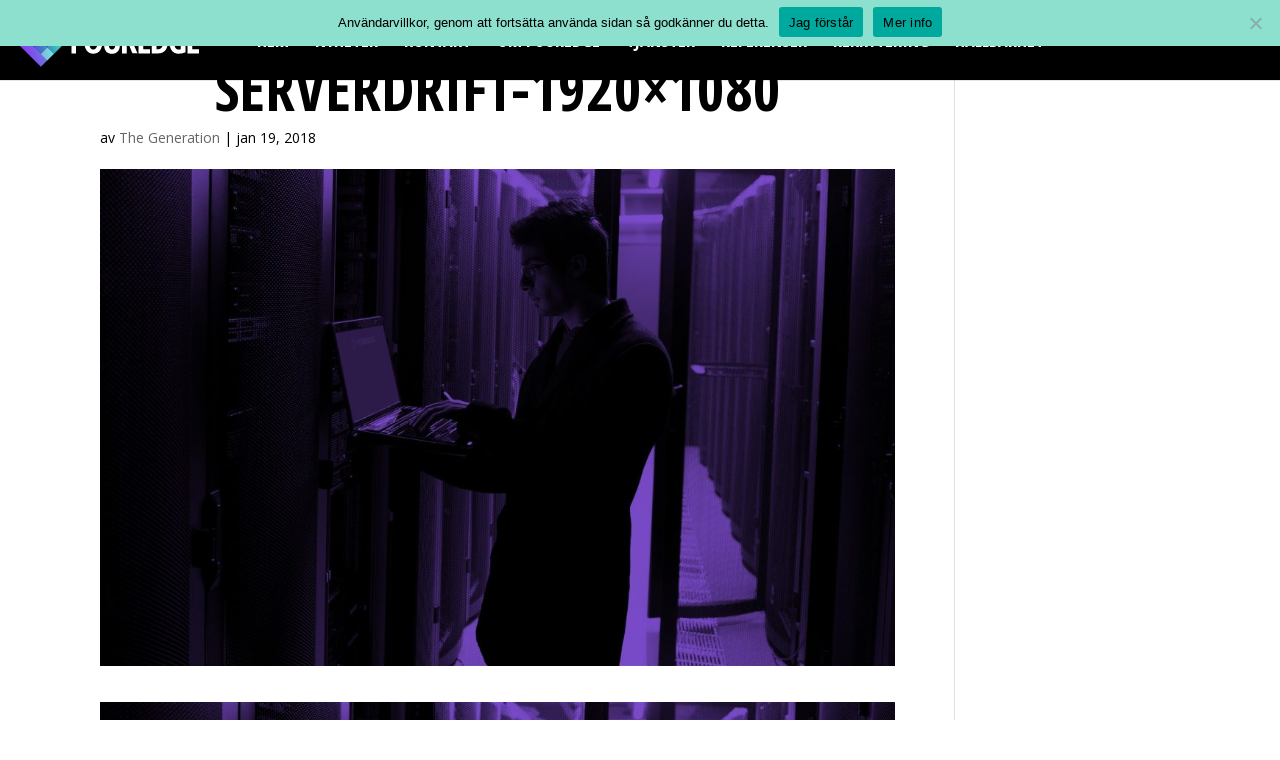

--- FILE ---
content_type: text/html; charset=UTF-8
request_url: https://fouredge.se/serverdrift/serverdrift-1920x1080/
body_size: 24932
content:
<!DOCTYPE html>
<!--[if IE 6]>
<html id="ie6" lang="sv-SE">
<![endif]-->
<!--[if IE 7]>
<html id="ie7" lang="sv-SE">
<![endif]-->
<!--[if IE 8]>
<html id="ie8" lang="sv-SE">
<![endif]-->
<!--[if !(IE 6) | !(IE 7) | !(IE 8)  ]><!-->
<html lang="sv-SE">
<!--<![endif]-->
<head>
	<meta name="format-detection" content="telephone=no">
	<meta charset="UTF-8" />
			
	<meta http-equiv="X-UA-Compatible" content="IE=edge">
	<link rel="pingback" href="https://fouredge.se/xmlrpc.php" />

		<!--[if lt IE 9]>
	<script src="https://fouredge.se/wp-content/themes/Divi/js/html5.js" type="text/javascript"></script>
	<![endif]-->

	<script type="text/javascript">
		document.documentElement.className = 'js';
	</script>

	<link rel="preconnect" href="https://fonts.gstatic.com" crossorigin /><style id="et-builder-googlefonts-cached-inline">/* Original: https://fonts.googleapis.com/css?family=Open+Sans:300,regular,500,600,700,800,300italic,italic,500italic,600italic,700italic,800italic&#038;subset=cyrillic,cyrillic-ext,greek,greek-ext,hebrew,latin,latin-ext,vietnamese&#038;display=swap *//* User Agent: Mozilla/5.0 (Unknown; Linux x86_64) AppleWebKit/538.1 (KHTML, like Gecko) Safari/538.1 Daum/4.1 */@font-face {font-family: 'Open Sans';font-style: italic;font-weight: 300;font-stretch: normal;font-display: swap;src: url(https://fonts.gstatic.com/s/opensans/v44/memQYaGs126MiZpBA-UFUIcVXSCEkx2cmqvXlWq8tWZ0Pw86hd0Rk5hkaVc.ttf) format('truetype');}@font-face {font-family: 'Open Sans';font-style: italic;font-weight: 400;font-stretch: normal;font-display: swap;src: url(https://fonts.gstatic.com/s/opensans/v44/memQYaGs126MiZpBA-UFUIcVXSCEkx2cmqvXlWq8tWZ0Pw86hd0Rk8ZkaVc.ttf) format('truetype');}@font-face {font-family: 'Open Sans';font-style: italic;font-weight: 500;font-stretch: normal;font-display: swap;src: url(https://fonts.gstatic.com/s/opensans/v44/memQYaGs126MiZpBA-UFUIcVXSCEkx2cmqvXlWq8tWZ0Pw86hd0Rk_RkaVc.ttf) format('truetype');}@font-face {font-family: 'Open Sans';font-style: italic;font-weight: 600;font-stretch: normal;font-display: swap;src: url(https://fonts.gstatic.com/s/opensans/v44/memQYaGs126MiZpBA-UFUIcVXSCEkx2cmqvXlWq8tWZ0Pw86hd0RkxhjaVc.ttf) format('truetype');}@font-face {font-family: 'Open Sans';font-style: italic;font-weight: 700;font-stretch: normal;font-display: swap;src: url(https://fonts.gstatic.com/s/opensans/v44/memQYaGs126MiZpBA-UFUIcVXSCEkx2cmqvXlWq8tWZ0Pw86hd0RkyFjaVc.ttf) format('truetype');}@font-face {font-family: 'Open Sans';font-style: italic;font-weight: 800;font-stretch: normal;font-display: swap;src: url(https://fonts.gstatic.com/s/opensans/v44/memQYaGs126MiZpBA-UFUIcVXSCEkx2cmqvXlWq8tWZ0Pw86hd0Rk0ZjaVc.ttf) format('truetype');}@font-face {font-family: 'Open Sans';font-style: normal;font-weight: 300;font-stretch: normal;font-display: swap;src: url(https://fonts.gstatic.com/s/opensans/v44/memSYaGs126MiZpBA-UvWbX2vVnXBbObj2OVZyOOSr4dVJWUgsiH0C4n.ttf) format('truetype');}@font-face {font-family: 'Open Sans';font-style: normal;font-weight: 400;font-stretch: normal;font-display: swap;src: url(https://fonts.gstatic.com/s/opensans/v44/memSYaGs126MiZpBA-UvWbX2vVnXBbObj2OVZyOOSr4dVJWUgsjZ0C4n.ttf) format('truetype');}@font-face {font-family: 'Open Sans';font-style: normal;font-weight: 500;font-stretch: normal;font-display: swap;src: url(https://fonts.gstatic.com/s/opensans/v44/memSYaGs126MiZpBA-UvWbX2vVnXBbObj2OVZyOOSr4dVJWUgsjr0C4n.ttf) format('truetype');}@font-face {font-family: 'Open Sans';font-style: normal;font-weight: 600;font-stretch: normal;font-display: swap;src: url(https://fonts.gstatic.com/s/opensans/v44/memSYaGs126MiZpBA-UvWbX2vVnXBbObj2OVZyOOSr4dVJWUgsgH1y4n.ttf) format('truetype');}@font-face {font-family: 'Open Sans';font-style: normal;font-weight: 700;font-stretch: normal;font-display: swap;src: url(https://fonts.gstatic.com/s/opensans/v44/memSYaGs126MiZpBA-UvWbX2vVnXBbObj2OVZyOOSr4dVJWUgsg-1y4n.ttf) format('truetype');}@font-face {font-family: 'Open Sans';font-style: normal;font-weight: 800;font-stretch: normal;font-display: swap;src: url(https://fonts.gstatic.com/s/opensans/v44/memSYaGs126MiZpBA-UvWbX2vVnXBbObj2OVZyOOSr4dVJWUgshZ1y4n.ttf) format('truetype');}/* User Agent: Mozilla/5.0 (Windows NT 6.1; WOW64; rv:27.0) Gecko/20100101 Firefox/27.0 */@font-face {font-family: 'Open Sans';font-style: italic;font-weight: 300;font-stretch: normal;font-display: swap;src: url(https://fonts.gstatic.com/l/font?kit=memQYaGs126MiZpBA-UFUIcVXSCEkx2cmqvXlWq8tWZ0Pw86hd0Rk5hkaVQ&skey=743457fe2cc29280&v=v44) format('woff');}@font-face {font-family: 'Open Sans';font-style: italic;font-weight: 400;font-stretch: normal;font-display: swap;src: url(https://fonts.gstatic.com/l/font?kit=memQYaGs126MiZpBA-UFUIcVXSCEkx2cmqvXlWq8tWZ0Pw86hd0Rk8ZkaVQ&skey=743457fe2cc29280&v=v44) format('woff');}@font-face {font-family: 'Open Sans';font-style: italic;font-weight: 500;font-stretch: normal;font-display: swap;src: url(https://fonts.gstatic.com/l/font?kit=memQYaGs126MiZpBA-UFUIcVXSCEkx2cmqvXlWq8tWZ0Pw86hd0Rk_RkaVQ&skey=743457fe2cc29280&v=v44) format('woff');}@font-face {font-family: 'Open Sans';font-style: italic;font-weight: 600;font-stretch: normal;font-display: swap;src: url(https://fonts.gstatic.com/l/font?kit=memQYaGs126MiZpBA-UFUIcVXSCEkx2cmqvXlWq8tWZ0Pw86hd0RkxhjaVQ&skey=743457fe2cc29280&v=v44) format('woff');}@font-face {font-family: 'Open Sans';font-style: italic;font-weight: 700;font-stretch: normal;font-display: swap;src: url(https://fonts.gstatic.com/l/font?kit=memQYaGs126MiZpBA-UFUIcVXSCEkx2cmqvXlWq8tWZ0Pw86hd0RkyFjaVQ&skey=743457fe2cc29280&v=v44) format('woff');}@font-face {font-family: 'Open Sans';font-style: italic;font-weight: 800;font-stretch: normal;font-display: swap;src: url(https://fonts.gstatic.com/l/font?kit=memQYaGs126MiZpBA-UFUIcVXSCEkx2cmqvXlWq8tWZ0Pw86hd0Rk0ZjaVQ&skey=743457fe2cc29280&v=v44) format('woff');}@font-face {font-family: 'Open Sans';font-style: normal;font-weight: 300;font-stretch: normal;font-display: swap;src: url(https://fonts.gstatic.com/l/font?kit=memSYaGs126MiZpBA-UvWbX2vVnXBbObj2OVZyOOSr4dVJWUgsiH0C4k&skey=62c1cbfccc78b4b2&v=v44) format('woff');}@font-face {font-family: 'Open Sans';font-style: normal;font-weight: 400;font-stretch: normal;font-display: swap;src: url(https://fonts.gstatic.com/l/font?kit=memSYaGs126MiZpBA-UvWbX2vVnXBbObj2OVZyOOSr4dVJWUgsjZ0C4k&skey=62c1cbfccc78b4b2&v=v44) format('woff');}@font-face {font-family: 'Open Sans';font-style: normal;font-weight: 500;font-stretch: normal;font-display: swap;src: url(https://fonts.gstatic.com/l/font?kit=memSYaGs126MiZpBA-UvWbX2vVnXBbObj2OVZyOOSr4dVJWUgsjr0C4k&skey=62c1cbfccc78b4b2&v=v44) format('woff');}@font-face {font-family: 'Open Sans';font-style: normal;font-weight: 600;font-stretch: normal;font-display: swap;src: url(https://fonts.gstatic.com/l/font?kit=memSYaGs126MiZpBA-UvWbX2vVnXBbObj2OVZyOOSr4dVJWUgsgH1y4k&skey=62c1cbfccc78b4b2&v=v44) format('woff');}@font-face {font-family: 'Open Sans';font-style: normal;font-weight: 700;font-stretch: normal;font-display: swap;src: url(https://fonts.gstatic.com/l/font?kit=memSYaGs126MiZpBA-UvWbX2vVnXBbObj2OVZyOOSr4dVJWUgsg-1y4k&skey=62c1cbfccc78b4b2&v=v44) format('woff');}@font-face {font-family: 'Open Sans';font-style: normal;font-weight: 800;font-stretch: normal;font-display: swap;src: url(https://fonts.gstatic.com/l/font?kit=memSYaGs126MiZpBA-UvWbX2vVnXBbObj2OVZyOOSr4dVJWUgshZ1y4k&skey=62c1cbfccc78b4b2&v=v44) format('woff');}/* User Agent: Mozilla/5.0 (Windows NT 6.3; rv:39.0) Gecko/20100101 Firefox/39.0 */@font-face {font-family: 'Open Sans';font-style: italic;font-weight: 300;font-stretch: normal;font-display: swap;src: url(https://fonts.gstatic.com/s/opensans/v44/memQYaGs126MiZpBA-UFUIcVXSCEkx2cmqvXlWq8tWZ0Pw86hd0Rk5hkaVI.woff2) format('woff2');}@font-face {font-family: 'Open Sans';font-style: italic;font-weight: 400;font-stretch: normal;font-display: swap;src: url(https://fonts.gstatic.com/s/opensans/v44/memQYaGs126MiZpBA-UFUIcVXSCEkx2cmqvXlWq8tWZ0Pw86hd0Rk8ZkaVI.woff2) format('woff2');}@font-face {font-family: 'Open Sans';font-style: italic;font-weight: 500;font-stretch: normal;font-display: swap;src: url(https://fonts.gstatic.com/s/opensans/v44/memQYaGs126MiZpBA-UFUIcVXSCEkx2cmqvXlWq8tWZ0Pw86hd0Rk_RkaVI.woff2) format('woff2');}@font-face {font-family: 'Open Sans';font-style: italic;font-weight: 600;font-stretch: normal;font-display: swap;src: url(https://fonts.gstatic.com/s/opensans/v44/memQYaGs126MiZpBA-UFUIcVXSCEkx2cmqvXlWq8tWZ0Pw86hd0RkxhjaVI.woff2) format('woff2');}@font-face {font-family: 'Open Sans';font-style: italic;font-weight: 700;font-stretch: normal;font-display: swap;src: url(https://fonts.gstatic.com/s/opensans/v44/memQYaGs126MiZpBA-UFUIcVXSCEkx2cmqvXlWq8tWZ0Pw86hd0RkyFjaVI.woff2) format('woff2');}@font-face {font-family: 'Open Sans';font-style: italic;font-weight: 800;font-stretch: normal;font-display: swap;src: url(https://fonts.gstatic.com/s/opensans/v44/memQYaGs126MiZpBA-UFUIcVXSCEkx2cmqvXlWq8tWZ0Pw86hd0Rk0ZjaVI.woff2) format('woff2');}@font-face {font-family: 'Open Sans';font-style: normal;font-weight: 300;font-stretch: normal;font-display: swap;src: url(https://fonts.gstatic.com/s/opensans/v44/memSYaGs126MiZpBA-UvWbX2vVnXBbObj2OVZyOOSr4dVJWUgsiH0C4i.woff2) format('woff2');}@font-face {font-family: 'Open Sans';font-style: normal;font-weight: 400;font-stretch: normal;font-display: swap;src: url(https://fonts.gstatic.com/s/opensans/v44/memSYaGs126MiZpBA-UvWbX2vVnXBbObj2OVZyOOSr4dVJWUgsjZ0C4i.woff2) format('woff2');}@font-face {font-family: 'Open Sans';font-style: normal;font-weight: 500;font-stretch: normal;font-display: swap;src: url(https://fonts.gstatic.com/s/opensans/v44/memSYaGs126MiZpBA-UvWbX2vVnXBbObj2OVZyOOSr4dVJWUgsjr0C4i.woff2) format('woff2');}@font-face {font-family: 'Open Sans';font-style: normal;font-weight: 600;font-stretch: normal;font-display: swap;src: url(https://fonts.gstatic.com/s/opensans/v44/memSYaGs126MiZpBA-UvWbX2vVnXBbObj2OVZyOOSr4dVJWUgsgH1y4i.woff2) format('woff2');}@font-face {font-family: 'Open Sans';font-style: normal;font-weight: 700;font-stretch: normal;font-display: swap;src: url(https://fonts.gstatic.com/s/opensans/v44/memSYaGs126MiZpBA-UvWbX2vVnXBbObj2OVZyOOSr4dVJWUgsg-1y4i.woff2) format('woff2');}@font-face {font-family: 'Open Sans';font-style: normal;font-weight: 800;font-stretch: normal;font-display: swap;src: url(https://fonts.gstatic.com/s/opensans/v44/memSYaGs126MiZpBA-UvWbX2vVnXBbObj2OVZyOOSr4dVJWUgshZ1y4i.woff2) format('woff2');}</style><meta name='robots' content='index, follow, max-image-preview:large, max-snippet:-1, max-video-preview:-1' />

<!-- Google Tag Manager for WordPress by gtm4wp.com -->
<script data-cfasync="false" data-pagespeed-no-defer>
	var gtm4wp_datalayer_name = "dataLayer";
	var dataLayer = dataLayer || [];
</script>
<!-- End Google Tag Manager for WordPress by gtm4wp.com --><script type="text/javascript">
			let jqueryParams=[],jQuery=function(r){return jqueryParams=[...jqueryParams,r],jQuery},$=function(r){return jqueryParams=[...jqueryParams,r],$};window.jQuery=jQuery,window.$=jQuery;let customHeadScripts=!1;jQuery.fn=jQuery.prototype={},$.fn=jQuery.prototype={},jQuery.noConflict=function(r){if(window.jQuery)return jQuery=window.jQuery,$=window.jQuery,customHeadScripts=!0,jQuery.noConflict},jQuery.ready=function(r){jqueryParams=[...jqueryParams,r]},$.ready=function(r){jqueryParams=[...jqueryParams,r]},jQuery.load=function(r){jqueryParams=[...jqueryParams,r]},$.load=function(r){jqueryParams=[...jqueryParams,r]},jQuery.fn.ready=function(r){jqueryParams=[...jqueryParams,r]},$.fn.ready=function(r){jqueryParams=[...jqueryParams,r]};</script>
	<!-- This site is optimized with the Yoast SEO plugin v26.7 - https://yoast.com/wordpress/plugins/seo/ -->
	<title>Serverdrift-1920x1080 | Fouredge</title>
	<link rel="canonical" href="https://fouredge.se/serverdrift/serverdrift-1920x1080/" />
	<meta property="og:locale" content="sv_SE" />
	<meta property="og:type" content="article" />
	<meta property="og:title" content="Serverdrift-1920x1080 | Fouredge" />
	<meta property="og:url" content="https://fouredge.se/serverdrift/serverdrift-1920x1080/" />
	<meta property="og:site_name" content="Fouredge" />
	<meta property="og:image" content="https://fouredge.se/serverdrift/serverdrift-1920x1080" />
	<meta property="og:image:width" content="1920" />
	<meta property="og:image:height" content="1080" />
	<meta property="og:image:type" content="image/jpeg" />
	<script type="application/ld+json" class="yoast-schema-graph">{"@context":"https://schema.org","@graph":[{"@type":"WebPage","@id":"https://fouredge.se/serverdrift/serverdrift-1920x1080/","url":"https://fouredge.se/serverdrift/serverdrift-1920x1080/","name":"Serverdrift-1920x1080 | Fouredge","isPartOf":{"@id":"https://fouredge.se/#website"},"primaryImageOfPage":{"@id":"https://fouredge.se/serverdrift/serverdrift-1920x1080/#primaryimage"},"image":{"@id":"https://fouredge.se/serverdrift/serverdrift-1920x1080/#primaryimage"},"thumbnailUrl":"https://fouredge.se/wp-content/uploads/2018/01/Serverdrift-1920x1080.jpg","datePublished":"2018-01-19T13:39:01+00:00","breadcrumb":{"@id":"https://fouredge.se/serverdrift/serverdrift-1920x1080/#breadcrumb"},"inLanguage":"sv-SE","potentialAction":[{"@type":"ReadAction","target":["https://fouredge.se/serverdrift/serverdrift-1920x1080/"]}]},{"@type":"ImageObject","inLanguage":"sv-SE","@id":"https://fouredge.se/serverdrift/serverdrift-1920x1080/#primaryimage","url":"https://fouredge.se/wp-content/uploads/2018/01/Serverdrift-1920x1080.jpg","contentUrl":"https://fouredge.se/wp-content/uploads/2018/01/Serverdrift-1920x1080.jpg"},{"@type":"BreadcrumbList","@id":"https://fouredge.se/serverdrift/serverdrift-1920x1080/#breadcrumb","itemListElement":[{"@type":"ListItem","position":1,"name":"Hem","item":"https://fouredge.se/"},{"@type":"ListItem","position":2,"name":"Serverdrift","item":"https://fouredge.se/serverdrift/"},{"@type":"ListItem","position":3,"name":"Serverdrift-1920&#215;1080"}]},{"@type":"WebSite","@id":"https://fouredge.se/#website","url":"https://fouredge.se/","name":"Fouredge","description":"","potentialAction":[{"@type":"SearchAction","target":{"@type":"EntryPoint","urlTemplate":"https://fouredge.se/?s={search_term_string}"},"query-input":{"@type":"PropertyValueSpecification","valueRequired":true,"valueName":"search_term_string"}}],"inLanguage":"sv-SE"}]}</script>
	<!-- / Yoast SEO plugin. -->


<link rel="alternate" type="application/rss+xml" title="Fouredge &raquo; Webbflöde" href="https://fouredge.se/feed/" />
<link rel="alternate" type="application/rss+xml" title="Fouredge &raquo; Kommentarsflöde" href="https://fouredge.se/comments/feed/" />
<link rel="alternate" title="oEmbed (JSON)" type="application/json+oembed" href="https://fouredge.se/wp-json/oembed/1.0/embed?url=https%3A%2F%2Ffouredge.se%2Fserverdrift%2Fserverdrift-1920x1080%2F" />
<link rel="alternate" title="oEmbed (XML)" type="text/xml+oembed" href="https://fouredge.se/wp-json/oembed/1.0/embed?url=https%3A%2F%2Ffouredge.se%2Fserverdrift%2Fserverdrift-1920x1080%2F&#038;format=xml" />
<meta content="Generation v.1.3.15" name="generator"/><style id='wp-block-library-inline-css' type='text/css'>
:root{--wp-block-synced-color:#7a00df;--wp-block-synced-color--rgb:122,0,223;--wp-bound-block-color:var(--wp-block-synced-color);--wp-editor-canvas-background:#ddd;--wp-admin-theme-color:#007cba;--wp-admin-theme-color--rgb:0,124,186;--wp-admin-theme-color-darker-10:#006ba1;--wp-admin-theme-color-darker-10--rgb:0,107,160.5;--wp-admin-theme-color-darker-20:#005a87;--wp-admin-theme-color-darker-20--rgb:0,90,135;--wp-admin-border-width-focus:2px}@media (min-resolution:192dpi){:root{--wp-admin-border-width-focus:1.5px}}.wp-element-button{cursor:pointer}:root .has-very-light-gray-background-color{background-color:#eee}:root .has-very-dark-gray-background-color{background-color:#313131}:root .has-very-light-gray-color{color:#eee}:root .has-very-dark-gray-color{color:#313131}:root .has-vivid-green-cyan-to-vivid-cyan-blue-gradient-background{background:linear-gradient(135deg,#00d084,#0693e3)}:root .has-purple-crush-gradient-background{background:linear-gradient(135deg,#34e2e4,#4721fb 50%,#ab1dfe)}:root .has-hazy-dawn-gradient-background{background:linear-gradient(135deg,#faaca8,#dad0ec)}:root .has-subdued-olive-gradient-background{background:linear-gradient(135deg,#fafae1,#67a671)}:root .has-atomic-cream-gradient-background{background:linear-gradient(135deg,#fdd79a,#004a59)}:root .has-nightshade-gradient-background{background:linear-gradient(135deg,#330968,#31cdcf)}:root .has-midnight-gradient-background{background:linear-gradient(135deg,#020381,#2874fc)}:root{--wp--preset--font-size--normal:16px;--wp--preset--font-size--huge:42px}.has-regular-font-size{font-size:1em}.has-larger-font-size{font-size:2.625em}.has-normal-font-size{font-size:var(--wp--preset--font-size--normal)}.has-huge-font-size{font-size:var(--wp--preset--font-size--huge)}.has-text-align-center{text-align:center}.has-text-align-left{text-align:left}.has-text-align-right{text-align:right}.has-fit-text{white-space:nowrap!important}#end-resizable-editor-section{display:none}.aligncenter{clear:both}.items-justified-left{justify-content:flex-start}.items-justified-center{justify-content:center}.items-justified-right{justify-content:flex-end}.items-justified-space-between{justify-content:space-between}.screen-reader-text{border:0;clip-path:inset(50%);height:1px;margin:-1px;overflow:hidden;padding:0;position:absolute;width:1px;word-wrap:normal!important}.screen-reader-text:focus{background-color:#ddd;clip-path:none;color:#444;display:block;font-size:1em;height:auto;left:5px;line-height:normal;padding:15px 23px 14px;text-decoration:none;top:5px;width:auto;z-index:100000}html :where(.has-border-color){border-style:solid}html :where([style*=border-top-color]){border-top-style:solid}html :where([style*=border-right-color]){border-right-style:solid}html :where([style*=border-bottom-color]){border-bottom-style:solid}html :where([style*=border-left-color]){border-left-style:solid}html :where([style*=border-width]){border-style:solid}html :where([style*=border-top-width]){border-top-style:solid}html :where([style*=border-right-width]){border-right-style:solid}html :where([style*=border-bottom-width]){border-bottom-style:solid}html :where([style*=border-left-width]){border-left-style:solid}html :where(img[class*=wp-image-]){height:auto;max-width:100%}:where(figure){margin:0 0 1em}html :where(.is-position-sticky){--wp-admin--admin-bar--position-offset:var(--wp-admin--admin-bar--height,0px)}@media screen and (max-width:600px){html :where(.is-position-sticky){--wp-admin--admin-bar--position-offset:0px}}

/*# sourceURL=wp-block-library-inline-css */
</style><style id='global-styles-inline-css' type='text/css'>
:root{--wp--preset--aspect-ratio--square: 1;--wp--preset--aspect-ratio--4-3: 4/3;--wp--preset--aspect-ratio--3-4: 3/4;--wp--preset--aspect-ratio--3-2: 3/2;--wp--preset--aspect-ratio--2-3: 2/3;--wp--preset--aspect-ratio--16-9: 16/9;--wp--preset--aspect-ratio--9-16: 9/16;--wp--preset--color--black: #000000;--wp--preset--color--cyan-bluish-gray: #abb8c3;--wp--preset--color--white: #ffffff;--wp--preset--color--pale-pink: #f78da7;--wp--preset--color--vivid-red: #cf2e2e;--wp--preset--color--luminous-vivid-orange: #ff6900;--wp--preset--color--luminous-vivid-amber: #fcb900;--wp--preset--color--light-green-cyan: #7bdcb5;--wp--preset--color--vivid-green-cyan: #00d084;--wp--preset--color--pale-cyan-blue: #8ed1fc;--wp--preset--color--vivid-cyan-blue: #0693e3;--wp--preset--color--vivid-purple: #9b51e0;--wp--preset--gradient--vivid-cyan-blue-to-vivid-purple: linear-gradient(135deg,rgb(6,147,227) 0%,rgb(155,81,224) 100%);--wp--preset--gradient--light-green-cyan-to-vivid-green-cyan: linear-gradient(135deg,rgb(122,220,180) 0%,rgb(0,208,130) 100%);--wp--preset--gradient--luminous-vivid-amber-to-luminous-vivid-orange: linear-gradient(135deg,rgb(252,185,0) 0%,rgb(255,105,0) 100%);--wp--preset--gradient--luminous-vivid-orange-to-vivid-red: linear-gradient(135deg,rgb(255,105,0) 0%,rgb(207,46,46) 100%);--wp--preset--gradient--very-light-gray-to-cyan-bluish-gray: linear-gradient(135deg,rgb(238,238,238) 0%,rgb(169,184,195) 100%);--wp--preset--gradient--cool-to-warm-spectrum: linear-gradient(135deg,rgb(74,234,220) 0%,rgb(151,120,209) 20%,rgb(207,42,186) 40%,rgb(238,44,130) 60%,rgb(251,105,98) 80%,rgb(254,248,76) 100%);--wp--preset--gradient--blush-light-purple: linear-gradient(135deg,rgb(255,206,236) 0%,rgb(152,150,240) 100%);--wp--preset--gradient--blush-bordeaux: linear-gradient(135deg,rgb(254,205,165) 0%,rgb(254,45,45) 50%,rgb(107,0,62) 100%);--wp--preset--gradient--luminous-dusk: linear-gradient(135deg,rgb(255,203,112) 0%,rgb(199,81,192) 50%,rgb(65,88,208) 100%);--wp--preset--gradient--pale-ocean: linear-gradient(135deg,rgb(255,245,203) 0%,rgb(182,227,212) 50%,rgb(51,167,181) 100%);--wp--preset--gradient--electric-grass: linear-gradient(135deg,rgb(202,248,128) 0%,rgb(113,206,126) 100%);--wp--preset--gradient--midnight: linear-gradient(135deg,rgb(2,3,129) 0%,rgb(40,116,252) 100%);--wp--preset--font-size--small: 13px;--wp--preset--font-size--medium: 20px;--wp--preset--font-size--large: 36px;--wp--preset--font-size--x-large: 42px;--wp--preset--spacing--20: 0.44rem;--wp--preset--spacing--30: 0.67rem;--wp--preset--spacing--40: 1rem;--wp--preset--spacing--50: 1.5rem;--wp--preset--spacing--60: 2.25rem;--wp--preset--spacing--70: 3.38rem;--wp--preset--spacing--80: 5.06rem;--wp--preset--shadow--natural: 6px 6px 9px rgba(0, 0, 0, 0.2);--wp--preset--shadow--deep: 12px 12px 50px rgba(0, 0, 0, 0.4);--wp--preset--shadow--sharp: 6px 6px 0px rgba(0, 0, 0, 0.2);--wp--preset--shadow--outlined: 6px 6px 0px -3px rgb(255, 255, 255), 6px 6px rgb(0, 0, 0);--wp--preset--shadow--crisp: 6px 6px 0px rgb(0, 0, 0);}:root { --wp--style--global--content-size: 823px;--wp--style--global--wide-size: 1080px; }:where(body) { margin: 0; }.wp-site-blocks > .alignleft { float: left; margin-right: 2em; }.wp-site-blocks > .alignright { float: right; margin-left: 2em; }.wp-site-blocks > .aligncenter { justify-content: center; margin-left: auto; margin-right: auto; }:where(.is-layout-flex){gap: 0.5em;}:where(.is-layout-grid){gap: 0.5em;}.is-layout-flow > .alignleft{float: left;margin-inline-start: 0;margin-inline-end: 2em;}.is-layout-flow > .alignright{float: right;margin-inline-start: 2em;margin-inline-end: 0;}.is-layout-flow > .aligncenter{margin-left: auto !important;margin-right: auto !important;}.is-layout-constrained > .alignleft{float: left;margin-inline-start: 0;margin-inline-end: 2em;}.is-layout-constrained > .alignright{float: right;margin-inline-start: 2em;margin-inline-end: 0;}.is-layout-constrained > .aligncenter{margin-left: auto !important;margin-right: auto !important;}.is-layout-constrained > :where(:not(.alignleft):not(.alignright):not(.alignfull)){max-width: var(--wp--style--global--content-size);margin-left: auto !important;margin-right: auto !important;}.is-layout-constrained > .alignwide{max-width: var(--wp--style--global--wide-size);}body .is-layout-flex{display: flex;}.is-layout-flex{flex-wrap: wrap;align-items: center;}.is-layout-flex > :is(*, div){margin: 0;}body .is-layout-grid{display: grid;}.is-layout-grid > :is(*, div){margin: 0;}body{padding-top: 0px;padding-right: 0px;padding-bottom: 0px;padding-left: 0px;}:root :where(.wp-element-button, .wp-block-button__link){background-color: #32373c;border-width: 0;color: #fff;font-family: inherit;font-size: inherit;font-style: inherit;font-weight: inherit;letter-spacing: inherit;line-height: inherit;padding-top: calc(0.667em + 2px);padding-right: calc(1.333em + 2px);padding-bottom: calc(0.667em + 2px);padding-left: calc(1.333em + 2px);text-decoration: none;text-transform: inherit;}.has-black-color{color: var(--wp--preset--color--black) !important;}.has-cyan-bluish-gray-color{color: var(--wp--preset--color--cyan-bluish-gray) !important;}.has-white-color{color: var(--wp--preset--color--white) !important;}.has-pale-pink-color{color: var(--wp--preset--color--pale-pink) !important;}.has-vivid-red-color{color: var(--wp--preset--color--vivid-red) !important;}.has-luminous-vivid-orange-color{color: var(--wp--preset--color--luminous-vivid-orange) !important;}.has-luminous-vivid-amber-color{color: var(--wp--preset--color--luminous-vivid-amber) !important;}.has-light-green-cyan-color{color: var(--wp--preset--color--light-green-cyan) !important;}.has-vivid-green-cyan-color{color: var(--wp--preset--color--vivid-green-cyan) !important;}.has-pale-cyan-blue-color{color: var(--wp--preset--color--pale-cyan-blue) !important;}.has-vivid-cyan-blue-color{color: var(--wp--preset--color--vivid-cyan-blue) !important;}.has-vivid-purple-color{color: var(--wp--preset--color--vivid-purple) !important;}.has-black-background-color{background-color: var(--wp--preset--color--black) !important;}.has-cyan-bluish-gray-background-color{background-color: var(--wp--preset--color--cyan-bluish-gray) !important;}.has-white-background-color{background-color: var(--wp--preset--color--white) !important;}.has-pale-pink-background-color{background-color: var(--wp--preset--color--pale-pink) !important;}.has-vivid-red-background-color{background-color: var(--wp--preset--color--vivid-red) !important;}.has-luminous-vivid-orange-background-color{background-color: var(--wp--preset--color--luminous-vivid-orange) !important;}.has-luminous-vivid-amber-background-color{background-color: var(--wp--preset--color--luminous-vivid-amber) !important;}.has-light-green-cyan-background-color{background-color: var(--wp--preset--color--light-green-cyan) !important;}.has-vivid-green-cyan-background-color{background-color: var(--wp--preset--color--vivid-green-cyan) !important;}.has-pale-cyan-blue-background-color{background-color: var(--wp--preset--color--pale-cyan-blue) !important;}.has-vivid-cyan-blue-background-color{background-color: var(--wp--preset--color--vivid-cyan-blue) !important;}.has-vivid-purple-background-color{background-color: var(--wp--preset--color--vivid-purple) !important;}.has-black-border-color{border-color: var(--wp--preset--color--black) !important;}.has-cyan-bluish-gray-border-color{border-color: var(--wp--preset--color--cyan-bluish-gray) !important;}.has-white-border-color{border-color: var(--wp--preset--color--white) !important;}.has-pale-pink-border-color{border-color: var(--wp--preset--color--pale-pink) !important;}.has-vivid-red-border-color{border-color: var(--wp--preset--color--vivid-red) !important;}.has-luminous-vivid-orange-border-color{border-color: var(--wp--preset--color--luminous-vivid-orange) !important;}.has-luminous-vivid-amber-border-color{border-color: var(--wp--preset--color--luminous-vivid-amber) !important;}.has-light-green-cyan-border-color{border-color: var(--wp--preset--color--light-green-cyan) !important;}.has-vivid-green-cyan-border-color{border-color: var(--wp--preset--color--vivid-green-cyan) !important;}.has-pale-cyan-blue-border-color{border-color: var(--wp--preset--color--pale-cyan-blue) !important;}.has-vivid-cyan-blue-border-color{border-color: var(--wp--preset--color--vivid-cyan-blue) !important;}.has-vivid-purple-border-color{border-color: var(--wp--preset--color--vivid-purple) !important;}.has-vivid-cyan-blue-to-vivid-purple-gradient-background{background: var(--wp--preset--gradient--vivid-cyan-blue-to-vivid-purple) !important;}.has-light-green-cyan-to-vivid-green-cyan-gradient-background{background: var(--wp--preset--gradient--light-green-cyan-to-vivid-green-cyan) !important;}.has-luminous-vivid-amber-to-luminous-vivid-orange-gradient-background{background: var(--wp--preset--gradient--luminous-vivid-amber-to-luminous-vivid-orange) !important;}.has-luminous-vivid-orange-to-vivid-red-gradient-background{background: var(--wp--preset--gradient--luminous-vivid-orange-to-vivid-red) !important;}.has-very-light-gray-to-cyan-bluish-gray-gradient-background{background: var(--wp--preset--gradient--very-light-gray-to-cyan-bluish-gray) !important;}.has-cool-to-warm-spectrum-gradient-background{background: var(--wp--preset--gradient--cool-to-warm-spectrum) !important;}.has-blush-light-purple-gradient-background{background: var(--wp--preset--gradient--blush-light-purple) !important;}.has-blush-bordeaux-gradient-background{background: var(--wp--preset--gradient--blush-bordeaux) !important;}.has-luminous-dusk-gradient-background{background: var(--wp--preset--gradient--luminous-dusk) !important;}.has-pale-ocean-gradient-background{background: var(--wp--preset--gradient--pale-ocean) !important;}.has-electric-grass-gradient-background{background: var(--wp--preset--gradient--electric-grass) !important;}.has-midnight-gradient-background{background: var(--wp--preset--gradient--midnight) !important;}.has-small-font-size{font-size: var(--wp--preset--font-size--small) !important;}.has-medium-font-size{font-size: var(--wp--preset--font-size--medium) !important;}.has-large-font-size{font-size: var(--wp--preset--font-size--large) !important;}.has-x-large-font-size{font-size: var(--wp--preset--font-size--x-large) !important;}
/*# sourceURL=global-styles-inline-css */
</style>

<link rel='stylesheet' id='cookie-notice-front-css' href='https://fouredge.se/wp-content/plugins/cookie-notice/css/front.min.css?ver=2.5.11' type='text/css' media='all' />
<link data-minify="1" rel='stylesheet' id='font-awesome-css' href='https://fouredge.se/wp-content/cache/min/1/wp-content/plugins/generation-essentials/assets/iconpacks/font-awesome/4.7.0/css/font-awesome.min.css?ver=1676027655' type='text/css' media='all' />
<style id='divi-style-parent-inline-inline-css' type='text/css'>
/*!
Theme Name: Divi
Theme URI: http://www.elegantthemes.com/gallery/divi/
Version: 4.27.4
Description: Smart. Flexible. Beautiful. Divi is the most powerful theme in our collection.
Author: Elegant Themes
Author URI: http://www.elegantthemes.com
License: GNU General Public License v2
License URI: http://www.gnu.org/licenses/gpl-2.0.html
*/

a,abbr,acronym,address,applet,b,big,blockquote,body,center,cite,code,dd,del,dfn,div,dl,dt,em,fieldset,font,form,h1,h2,h3,h4,h5,h6,html,i,iframe,img,ins,kbd,label,legend,li,object,ol,p,pre,q,s,samp,small,span,strike,strong,sub,sup,tt,u,ul,var{margin:0;padding:0;border:0;outline:0;font-size:100%;-ms-text-size-adjust:100%;-webkit-text-size-adjust:100%;vertical-align:baseline;background:transparent}body{line-height:1}ol,ul{list-style:none}blockquote,q{quotes:none}blockquote:after,blockquote:before,q:after,q:before{content:"";content:none}blockquote{margin:20px 0 30px;border-left:5px solid;padding-left:20px}:focus{outline:0}del{text-decoration:line-through}pre{overflow:auto;padding:10px}figure{margin:0}table{border-collapse:collapse;border-spacing:0}article,aside,footer,header,hgroup,nav,section{display:block}body{font-family:Open Sans,Arial,sans-serif;font-size:14px;color:#666;background-color:#fff;line-height:1.7em;font-weight:500;-webkit-font-smoothing:antialiased;-moz-osx-font-smoothing:grayscale}body.page-template-page-template-blank-php #page-container{padding-top:0!important}body.et_cover_background{background-size:cover!important;background-position:top!important;background-repeat:no-repeat!important;background-attachment:fixed}a{color:#2ea3f2}a,a:hover{text-decoration:none}p{padding-bottom:1em}p:not(.has-background):last-of-type{padding-bottom:0}p.et_normal_padding{padding-bottom:1em}strong{font-weight:700}cite,em,i{font-style:italic}code,pre{font-family:Courier New,monospace;margin-bottom:10px}ins{text-decoration:none}sub,sup{height:0;line-height:1;position:relative;vertical-align:baseline}sup{bottom:.8em}sub{top:.3em}dl{margin:0 0 1.5em}dl dt{font-weight:700}dd{margin-left:1.5em}blockquote p{padding-bottom:0}embed,iframe,object,video{max-width:100%}h1,h2,h3,h4,h5,h6{color:#333;padding-bottom:10px;line-height:1em;font-weight:500}h1 a,h2 a,h3 a,h4 a,h5 a,h6 a{color:inherit}h1{font-size:30px}h2{font-size:26px}h3{font-size:22px}h4{font-size:18px}h5{font-size:16px}h6{font-size:14px}input{-webkit-appearance:none}input[type=checkbox]{-webkit-appearance:checkbox}input[type=radio]{-webkit-appearance:radio}input.text,input.title,input[type=email],input[type=password],input[type=tel],input[type=text],select,textarea{background-color:#fff;border:1px solid #bbb;padding:2px;color:#4e4e4e}input.text:focus,input.title:focus,input[type=text]:focus,select:focus,textarea:focus{border-color:#2d3940;color:#3e3e3e}input.text,input.title,input[type=text],select,textarea{margin:0}textarea{padding:4px}button,input,select,textarea{font-family:inherit}img{max-width:100%;height:auto}.clear{clear:both}br.clear{margin:0;padding:0}.pagination{clear:both}#et_search_icon:hover,.et-social-icon a:hover,.et_password_protected_form .et_submit_button,.form-submit .et_pb_buttontton.alt.disabled,.nav-single a,.posted_in a{color:#2ea3f2}.et-search-form,blockquote{border-color:#2ea3f2}#main-content{background-color:#fff}.container{width:80%;max-width:1080px;margin:auto;position:relative}body:not(.et-tb) #main-content .container,body:not(.et-tb-has-header) #main-content .container{padding-top:58px}.et_full_width_page #main-content .container:before{display:none}.main_title{margin-bottom:20px}.et_password_protected_form .et_submit_button:hover,.form-submit .et_pb_button:hover{background:rgba(0,0,0,.05)}.et_button_icon_visible .et_pb_button{padding-right:2em;padding-left:.7em}.et_button_icon_visible .et_pb_button:after{opacity:1;margin-left:0}.et_button_left .et_pb_button:hover:after{left:.15em}.et_button_left .et_pb_button:after{margin-left:0;left:1em}.et_button_icon_visible.et_button_left .et_pb_button,.et_button_left .et_pb_button:hover,.et_button_left .et_pb_module .et_pb_button:hover{padding-left:2em;padding-right:.7em}.et_button_icon_visible.et_button_left .et_pb_button:after,.et_button_left .et_pb_button:hover:after{left:.15em}.et_password_protected_form .et_submit_button:hover,.form-submit .et_pb_button:hover{padding:.3em 1em}.et_button_no_icon .et_pb_button:after{display:none}.et_button_no_icon.et_button_icon_visible.et_button_left .et_pb_button,.et_button_no_icon.et_button_left .et_pb_button:hover,.et_button_no_icon .et_pb_button,.et_button_no_icon .et_pb_button:hover{padding:.3em 1em!important}.et_button_custom_icon .et_pb_button:after{line-height:1.7em}.et_button_custom_icon.et_button_icon_visible .et_pb_button:after,.et_button_custom_icon .et_pb_button:hover:after{margin-left:.3em}#left-area .post_format-post-format-gallery .wp-block-gallery:first-of-type{padding:0;margin-bottom:-16px}.entry-content table:not(.variations){border:1px solid #eee;margin:0 0 15px;text-align:left;width:100%}.entry-content thead th,.entry-content tr th{color:#555;font-weight:700;padding:9px 24px}.entry-content tr td{border-top:1px solid #eee;padding:6px 24px}#left-area ul,.entry-content ul,.et-l--body ul,.et-l--footer ul,.et-l--header ul{list-style-type:disc;padding:0 0 23px 1em;line-height:26px}#left-area ol,.entry-content ol,.et-l--body ol,.et-l--footer ol,.et-l--header ol{list-style-type:decimal;list-style-position:inside;padding:0 0 23px;line-height:26px}#left-area ul li ul,.entry-content ul li ol{padding:2px 0 2px 20px}#left-area ol li ul,.entry-content ol li ol,.et-l--body ol li ol,.et-l--footer ol li ol,.et-l--header ol li ol{padding:2px 0 2px 35px}#left-area ul.wp-block-gallery{display:-webkit-box;display:-ms-flexbox;display:flex;-ms-flex-wrap:wrap;flex-wrap:wrap;list-style-type:none;padding:0}#left-area ul.products{padding:0!important;line-height:1.7!important;list-style:none!important}.gallery-item a{display:block}.gallery-caption,.gallery-item a{width:90%}#wpadminbar{z-index:100001}#left-area .post-meta{font-size:14px;padding-bottom:15px}#left-area .post-meta a{text-decoration:none;color:#666}#left-area .et_featured_image{padding-bottom:7px}.single .post{padding-bottom:25px}body.single .et_audio_content{margin-bottom:-6px}.nav-single a{text-decoration:none;color:#2ea3f2;font-size:14px;font-weight:400}.nav-previous{float:left}.nav-next{float:right}.et_password_protected_form p input{background-color:#eee;border:none!important;width:100%!important;border-radius:0!important;font-size:14px;color:#999!important;padding:16px!important;-webkit-box-sizing:border-box;box-sizing:border-box}.et_password_protected_form label{display:none}.et_password_protected_form .et_submit_button{font-family:inherit;display:block;float:right;margin:8px auto 0;cursor:pointer}.post-password-required p.nocomments.container{max-width:100%}.post-password-required p.nocomments.container:before{display:none}.aligncenter,div.post .new-post .aligncenter{display:block;margin-left:auto;margin-right:auto}.wp-caption{border:1px solid #ddd;text-align:center;background-color:#f3f3f3;margin-bottom:10px;max-width:96%;padding:8px}.wp-caption.alignleft{margin:0 30px 20px 0}.wp-caption.alignright{margin:0 0 20px 30px}.wp-caption img{margin:0;padding:0;border:0}.wp-caption p.wp-caption-text{font-size:12px;padding:0 4px 5px;margin:0}.alignright{float:right}.alignleft{float:left}img.alignleft{display:inline;float:left;margin-right:15px}img.alignright{display:inline;float:right;margin-left:15px}.page.et_pb_pagebuilder_layout #main-content{background-color:transparent}body #main-content .et_builder_inner_content>h1,body #main-content .et_builder_inner_content>h2,body #main-content .et_builder_inner_content>h3,body #main-content .et_builder_inner_content>h4,body #main-content .et_builder_inner_content>h5,body #main-content .et_builder_inner_content>h6{line-height:1.4em}body #main-content .et_builder_inner_content>p{line-height:1.7em}.wp-block-pullquote{margin:20px 0 30px}.wp-block-pullquote.has-background blockquote{border-left:none}.wp-block-group.has-background{padding:1.5em 1.5em .5em}@media (min-width:981px){#left-area{width:79.125%;padding-bottom:23px}#main-content .container:before{content:"";position:absolute;top:0;height:100%;width:1px;background-color:#e2e2e2}.et_full_width_page #left-area,.et_no_sidebar #left-area{float:none;width:100%!important}.et_full_width_page #left-area{padding-bottom:0}.et_no_sidebar #main-content .container:before{display:none}}@media (max-width:980px){#page-container{padding-top:80px}.et-tb #page-container,.et-tb-has-header #page-container{padding-top:0!important}#left-area,#sidebar{width:100%!important}#main-content .container:before{display:none!important}.et_full_width_page .et_gallery_item:nth-child(4n+1){clear:none}}@media print{#page-container{padding-top:0!important}}#wp-admin-bar-et-use-visual-builder a:before{font-family:ETmodules!important;content:"\e625";font-size:30px!important;width:28px;margin-top:-3px;color:#974df3!important}#wp-admin-bar-et-use-visual-builder:hover a:before{color:#fff!important}#wp-admin-bar-et-use-visual-builder:hover a,#wp-admin-bar-et-use-visual-builder a:hover{transition:background-color .5s ease;-webkit-transition:background-color .5s ease;-moz-transition:background-color .5s ease;background-color:#7e3bd0!important;color:#fff!important}* html .clearfix,:first-child+html .clearfix{zoom:1}.iphone .et_pb_section_video_bg video::-webkit-media-controls-start-playback-button{display:none!important;-webkit-appearance:none}.et_mobile_device .et_pb_section_parallax .et_pb_parallax_css{background-attachment:scroll}.et-social-facebook a.icon:before{content:"\e093"}.et-social-twitter a.icon:before{content:"\e094"}.et-social-google-plus a.icon:before{content:"\e096"}.et-social-instagram a.icon:before{content:"\e09a"}.et-social-rss a.icon:before{content:"\e09e"}.ai1ec-single-event:after{content:" ";display:table;clear:both}.evcal_event_details .evcal_evdata_cell .eventon_details_shading_bot.eventon_details_shading_bot{z-index:3}.wp-block-divi-layout{margin-bottom:1em}*{-webkit-box-sizing:border-box;box-sizing:border-box}#et-info-email:before,#et-info-phone:before,#et_search_icon:before,.comment-reply-link:after,.et-cart-info span:before,.et-pb-arrow-next:before,.et-pb-arrow-prev:before,.et-social-icon a:before,.et_audio_container .mejs-playpause-button button:before,.et_audio_container .mejs-volume-button button:before,.et_overlay:before,.et_password_protected_form .et_submit_button:after,.et_pb_button:after,.et_pb_contact_reset:after,.et_pb_contact_submit:after,.et_pb_font_icon:before,.et_pb_newsletter_button:after,.et_pb_pricing_table_button:after,.et_pb_promo_button:after,.et_pb_testimonial:before,.et_pb_toggle_title:before,.form-submit .et_pb_button:after,.mobile_menu_bar:before,a.et_pb_more_button:after{font-family:ETmodules!important;speak:none;font-style:normal;font-weight:400;-webkit-font-feature-settings:normal;font-feature-settings:normal;font-variant:normal;text-transform:none;line-height:1;-webkit-font-smoothing:antialiased;-moz-osx-font-smoothing:grayscale;text-shadow:0 0;direction:ltr}.et-pb-icon,.et_pb_custom_button_icon.et_pb_button:after,.et_pb_login .et_pb_custom_button_icon.et_pb_button:after,.et_pb_woo_custom_button_icon .button.et_pb_custom_button_icon.et_pb_button:after,.et_pb_woo_custom_button_icon .button.et_pb_custom_button_icon.et_pb_button:hover:after{content:attr(data-icon)}.et-pb-icon{font-family:ETmodules;speak:none;font-weight:400;-webkit-font-feature-settings:normal;font-feature-settings:normal;font-variant:normal;text-transform:none;line-height:1;-webkit-font-smoothing:antialiased;font-size:96px;font-style:normal;display:inline-block;-webkit-box-sizing:border-box;box-sizing:border-box;direction:ltr}#et-ajax-saving{display:none;-webkit-transition:background .3s,-webkit-box-shadow .3s;transition:background .3s,-webkit-box-shadow .3s;transition:background .3s,box-shadow .3s;transition:background .3s,box-shadow .3s,-webkit-box-shadow .3s;-webkit-box-shadow:rgba(0,139,219,.247059) 0 0 60px;box-shadow:0 0 60px rgba(0,139,219,.247059);position:fixed;top:50%;left:50%;width:50px;height:50px;background:#fff;border-radius:50px;margin:-25px 0 0 -25px;z-index:999999;text-align:center}#et-ajax-saving img{margin:9px}.et-safe-mode-indicator,.et-safe-mode-indicator:focus,.et-safe-mode-indicator:hover{-webkit-box-shadow:0 5px 10px rgba(41,196,169,.15);box-shadow:0 5px 10px rgba(41,196,169,.15);background:#29c4a9;color:#fff;font-size:14px;font-weight:600;padding:12px;line-height:16px;border-radius:3px;position:fixed;bottom:30px;right:30px;z-index:999999;text-decoration:none;font-family:Open Sans,sans-serif;-webkit-font-smoothing:antialiased;-moz-osx-font-smoothing:grayscale}.et_pb_button{font-size:20px;font-weight:500;padding:.3em 1em;line-height:1.7em!important;background-color:transparent;background-size:cover;background-position:50%;background-repeat:no-repeat;border:2px solid;border-radius:3px;-webkit-transition-duration:.2s;transition-duration:.2s;-webkit-transition-property:all!important;transition-property:all!important}.et_pb_button,.et_pb_button_inner{position:relative}.et_pb_button:hover,.et_pb_module .et_pb_button:hover{border:2px solid transparent;padding:.3em 2em .3em .7em}.et_pb_button:hover{background-color:hsla(0,0%,100%,.2)}.et_pb_bg_layout_light.et_pb_button:hover,.et_pb_bg_layout_light .et_pb_button:hover{background-color:rgba(0,0,0,.05)}.et_pb_button:after,.et_pb_button:before{font-size:32px;line-height:1em;content:"\35";opacity:0;position:absolute;margin-left:-1em;-webkit-transition:all .2s;transition:all .2s;text-transform:none;-webkit-font-feature-settings:"kern" off;font-feature-settings:"kern" off;font-variant:none;font-style:normal;font-weight:400;text-shadow:none}.et_pb_button.et_hover_enabled:hover:after,.et_pb_button.et_pb_hovered:hover:after{-webkit-transition:none!important;transition:none!important}.et_pb_button:before{display:none}.et_pb_button:hover:after{opacity:1;margin-left:0}.et_pb_column_1_3 h1,.et_pb_column_1_4 h1,.et_pb_column_1_5 h1,.et_pb_column_1_6 h1,.et_pb_column_2_5 h1{font-size:26px}.et_pb_column_1_3 h2,.et_pb_column_1_4 h2,.et_pb_column_1_5 h2,.et_pb_column_1_6 h2,.et_pb_column_2_5 h2{font-size:23px}.et_pb_column_1_3 h3,.et_pb_column_1_4 h3,.et_pb_column_1_5 h3,.et_pb_column_1_6 h3,.et_pb_column_2_5 h3{font-size:20px}.et_pb_column_1_3 h4,.et_pb_column_1_4 h4,.et_pb_column_1_5 h4,.et_pb_column_1_6 h4,.et_pb_column_2_5 h4{font-size:18px}.et_pb_column_1_3 h5,.et_pb_column_1_4 h5,.et_pb_column_1_5 h5,.et_pb_column_1_6 h5,.et_pb_column_2_5 h5{font-size:16px}.et_pb_column_1_3 h6,.et_pb_column_1_4 h6,.et_pb_column_1_5 h6,.et_pb_column_1_6 h6,.et_pb_column_2_5 h6{font-size:15px}.et_pb_bg_layout_dark,.et_pb_bg_layout_dark h1,.et_pb_bg_layout_dark h2,.et_pb_bg_layout_dark h3,.et_pb_bg_layout_dark h4,.et_pb_bg_layout_dark h5,.et_pb_bg_layout_dark h6{color:#fff!important}.et_pb_module.et_pb_text_align_left{text-align:left}.et_pb_module.et_pb_text_align_center{text-align:center}.et_pb_module.et_pb_text_align_right{text-align:right}.et_pb_module.et_pb_text_align_justified{text-align:justify}.clearfix:after{visibility:hidden;display:block;font-size:0;content:" ";clear:both;height:0}.et_pb_bg_layout_light .et_pb_more_button{color:#2ea3f2}.et_builder_inner_content{position:relative;z-index:1}header .et_builder_inner_content{z-index:2}.et_pb_css_mix_blend_mode_passthrough{mix-blend-mode:unset!important}.et_pb_image_container{margin:-20px -20px 29px}.et_pb_module_inner{position:relative}.et_hover_enabled_preview{z-index:2}.et_hover_enabled:hover{position:relative;z-index:2}.et_pb_all_tabs,.et_pb_module,.et_pb_posts_nav a,.et_pb_tab,.et_pb_with_background{position:relative;background-size:cover;background-position:50%;background-repeat:no-repeat}.et_pb_background_mask,.et_pb_background_pattern{bottom:0;left:0;position:absolute;right:0;top:0}.et_pb_background_mask{background-size:calc(100% + 2px) calc(100% + 2px);background-repeat:no-repeat;background-position:50%;overflow:hidden}.et_pb_background_pattern{background-position:0 0;background-repeat:repeat}.et_pb_with_border{position:relative;border:0 solid #333}.post-password-required .et_pb_row{padding:0;width:100%}.post-password-required .et_password_protected_form{min-height:0}body.et_pb_pagebuilder_layout.et_pb_show_title .post-password-required .et_password_protected_form h1,body:not(.et_pb_pagebuilder_layout) .post-password-required .et_password_protected_form h1{display:none}.et_pb_no_bg{padding:0!important}.et_overlay.et_pb_inline_icon:before,.et_pb_inline_icon:before{content:attr(data-icon)}.et_pb_more_button{color:inherit;text-shadow:none;text-decoration:none;display:inline-block;margin-top:20px}.et_parallax_bg_wrap{overflow:hidden;position:absolute;top:0;right:0;bottom:0;left:0}.et_parallax_bg{background-repeat:no-repeat;background-position:top;background-size:cover;position:absolute;bottom:0;left:0;width:100%;height:100%;display:block}.et_parallax_bg.et_parallax_bg__hover,.et_parallax_bg.et_parallax_bg_phone,.et_parallax_bg.et_parallax_bg_tablet,.et_parallax_gradient.et_parallax_gradient__hover,.et_parallax_gradient.et_parallax_gradient_phone,.et_parallax_gradient.et_parallax_gradient_tablet,.et_pb_section_parallax_hover:hover .et_parallax_bg:not(.et_parallax_bg__hover),.et_pb_section_parallax_hover:hover .et_parallax_gradient:not(.et_parallax_gradient__hover){display:none}.et_pb_section_parallax_hover:hover .et_parallax_bg.et_parallax_bg__hover,.et_pb_section_parallax_hover:hover .et_parallax_gradient.et_parallax_gradient__hover{display:block}.et_parallax_gradient{bottom:0;display:block;left:0;position:absolute;right:0;top:0}.et_pb_module.et_pb_section_parallax,.et_pb_posts_nav a.et_pb_section_parallax,.et_pb_tab.et_pb_section_parallax{position:relative}.et_pb_section_parallax .et_pb_parallax_css,.et_pb_slides .et_parallax_bg.et_pb_parallax_css{background-attachment:fixed}body.et-bfb .et_pb_section_parallax .et_pb_parallax_css,body.et-bfb .et_pb_slides .et_parallax_bg.et_pb_parallax_css{background-attachment:scroll;bottom:auto}.et_pb_section_parallax.et_pb_column .et_pb_module,.et_pb_section_parallax.et_pb_row .et_pb_column,.et_pb_section_parallax.et_pb_row .et_pb_module{z-index:9;position:relative}.et_pb_more_button:hover:after{opacity:1;margin-left:0}.et_pb_preload .et_pb_section_video_bg,.et_pb_preload>div{visibility:hidden}.et_pb_preload,.et_pb_section.et_pb_section_video.et_pb_preload{position:relative;background:#464646!important}.et_pb_preload:before{content:"";position:absolute;top:50%;left:50%;background:url(https://fouredge.se/wp-content/themes/Divi/includes/builder/styles/images/preloader.gif) no-repeat;border-radius:32px;width:32px;height:32px;margin:-16px 0 0 -16px}.box-shadow-overlay{position:absolute;top:0;left:0;width:100%;height:100%;z-index:10;pointer-events:none}.et_pb_section>.box-shadow-overlay~.et_pb_row{z-index:11}body.safari .section_has_divider{will-change:transform}.et_pb_row>.box-shadow-overlay{z-index:8}.has-box-shadow-overlay{position:relative}.et_clickable{cursor:pointer}.screen-reader-text{border:0;clip:rect(1px,1px,1px,1px);-webkit-clip-path:inset(50%);clip-path:inset(50%);height:1px;margin:-1px;overflow:hidden;padding:0;position:absolute!important;width:1px;word-wrap:normal!important}.et_multi_view_hidden,.et_multi_view_hidden_image{display:none!important}@keyframes multi-view-image-fade{0%{opacity:0}10%{opacity:.1}20%{opacity:.2}30%{opacity:.3}40%{opacity:.4}50%{opacity:.5}60%{opacity:.6}70%{opacity:.7}80%{opacity:.8}90%{opacity:.9}to{opacity:1}}.et_multi_view_image__loading{visibility:hidden}.et_multi_view_image__loaded{-webkit-animation:multi-view-image-fade .5s;animation:multi-view-image-fade .5s}#et-pb-motion-effects-offset-tracker{visibility:hidden!important;opacity:0;position:absolute;top:0;left:0}.et-pb-before-scroll-animation{opacity:0}header.et-l.et-l--header:after{clear:both;display:block;content:""}.et_pb_module{-webkit-animation-timing-function:linear;animation-timing-function:linear;-webkit-animation-duration:.2s;animation-duration:.2s}@-webkit-keyframes fadeBottom{0%{opacity:0;-webkit-transform:translateY(10%);transform:translateY(10%)}to{opacity:1;-webkit-transform:translateY(0);transform:translateY(0)}}@keyframes fadeBottom{0%{opacity:0;-webkit-transform:translateY(10%);transform:translateY(10%)}to{opacity:1;-webkit-transform:translateY(0);transform:translateY(0)}}@-webkit-keyframes fadeLeft{0%{opacity:0;-webkit-transform:translateX(-10%);transform:translateX(-10%)}to{opacity:1;-webkit-transform:translateX(0);transform:translateX(0)}}@keyframes fadeLeft{0%{opacity:0;-webkit-transform:translateX(-10%);transform:translateX(-10%)}to{opacity:1;-webkit-transform:translateX(0);transform:translateX(0)}}@-webkit-keyframes fadeRight{0%{opacity:0;-webkit-transform:translateX(10%);transform:translateX(10%)}to{opacity:1;-webkit-transform:translateX(0);transform:translateX(0)}}@keyframes fadeRight{0%{opacity:0;-webkit-transform:translateX(10%);transform:translateX(10%)}to{opacity:1;-webkit-transform:translateX(0);transform:translateX(0)}}@-webkit-keyframes fadeTop{0%{opacity:0;-webkit-transform:translateY(-10%);transform:translateY(-10%)}to{opacity:1;-webkit-transform:translateX(0);transform:translateX(0)}}@keyframes fadeTop{0%{opacity:0;-webkit-transform:translateY(-10%);transform:translateY(-10%)}to{opacity:1;-webkit-transform:translateX(0);transform:translateX(0)}}@-webkit-keyframes fadeIn{0%{opacity:0}to{opacity:1}}@keyframes fadeIn{0%{opacity:0}to{opacity:1}}.et-waypoint:not(.et_pb_counters){opacity:0}@media (min-width:981px){.et_pb_section.et_section_specialty div.et_pb_row .et_pb_column .et_pb_column .et_pb_module.et-last-child,.et_pb_section.et_section_specialty div.et_pb_row .et_pb_column .et_pb_column .et_pb_module:last-child,.et_pb_section.et_section_specialty div.et_pb_row .et_pb_column .et_pb_row_inner .et_pb_column .et_pb_module.et-last-child,.et_pb_section.et_section_specialty div.et_pb_row .et_pb_column .et_pb_row_inner .et_pb_column .et_pb_module:last-child,.et_pb_section div.et_pb_row .et_pb_column .et_pb_module.et-last-child,.et_pb_section div.et_pb_row .et_pb_column .et_pb_module:last-child{margin-bottom:0}}@media (max-width:980px){.et_overlay.et_pb_inline_icon_tablet:before,.et_pb_inline_icon_tablet:before{content:attr(data-icon-tablet)}.et_parallax_bg.et_parallax_bg_tablet_exist,.et_parallax_gradient.et_parallax_gradient_tablet_exist{display:none}.et_parallax_bg.et_parallax_bg_tablet,.et_parallax_gradient.et_parallax_gradient_tablet{display:block}.et_pb_column .et_pb_module{margin-bottom:30px}.et_pb_row .et_pb_column .et_pb_module.et-last-child,.et_pb_row .et_pb_column .et_pb_module:last-child,.et_section_specialty .et_pb_row .et_pb_column .et_pb_module.et-last-child,.et_section_specialty .et_pb_row .et_pb_column .et_pb_module:last-child{margin-bottom:0}.et_pb_more_button{display:inline-block!important}.et_pb_bg_layout_light_tablet.et_pb_button,.et_pb_bg_layout_light_tablet.et_pb_module.et_pb_button,.et_pb_bg_layout_light_tablet .et_pb_more_button{color:#2ea3f2}.et_pb_bg_layout_light_tablet .et_pb_forgot_password a{color:#666}.et_pb_bg_layout_light_tablet h1,.et_pb_bg_layout_light_tablet h2,.et_pb_bg_layout_light_tablet h3,.et_pb_bg_layout_light_tablet h4,.et_pb_bg_layout_light_tablet h5,.et_pb_bg_layout_light_tablet h6{color:#333!important}.et_pb_module .et_pb_bg_layout_light_tablet.et_pb_button{color:#2ea3f2!important}.et_pb_bg_layout_light_tablet{color:#666!important}.et_pb_bg_layout_dark_tablet,.et_pb_bg_layout_dark_tablet h1,.et_pb_bg_layout_dark_tablet h2,.et_pb_bg_layout_dark_tablet h3,.et_pb_bg_layout_dark_tablet h4,.et_pb_bg_layout_dark_tablet h5,.et_pb_bg_layout_dark_tablet h6{color:#fff!important}.et_pb_bg_layout_dark_tablet.et_pb_button,.et_pb_bg_layout_dark_tablet.et_pb_module.et_pb_button,.et_pb_bg_layout_dark_tablet .et_pb_more_button{color:inherit}.et_pb_bg_layout_dark_tablet .et_pb_forgot_password a{color:#fff}.et_pb_module.et_pb_text_align_left-tablet{text-align:left}.et_pb_module.et_pb_text_align_center-tablet{text-align:center}.et_pb_module.et_pb_text_align_right-tablet{text-align:right}.et_pb_module.et_pb_text_align_justified-tablet{text-align:justify}}@media (max-width:767px){.et_pb_more_button{display:inline-block!important}.et_overlay.et_pb_inline_icon_phone:before,.et_pb_inline_icon_phone:before{content:attr(data-icon-phone)}.et_parallax_bg.et_parallax_bg_phone_exist,.et_parallax_gradient.et_parallax_gradient_phone_exist{display:none}.et_parallax_bg.et_parallax_bg_phone,.et_parallax_gradient.et_parallax_gradient_phone{display:block}.et-hide-mobile{display:none!important}.et_pb_bg_layout_light_phone.et_pb_button,.et_pb_bg_layout_light_phone.et_pb_module.et_pb_button,.et_pb_bg_layout_light_phone .et_pb_more_button{color:#2ea3f2}.et_pb_bg_layout_light_phone .et_pb_forgot_password a{color:#666}.et_pb_bg_layout_light_phone h1,.et_pb_bg_layout_light_phone h2,.et_pb_bg_layout_light_phone h3,.et_pb_bg_layout_light_phone h4,.et_pb_bg_layout_light_phone h5,.et_pb_bg_layout_light_phone h6{color:#333!important}.et_pb_module .et_pb_bg_layout_light_phone.et_pb_button{color:#2ea3f2!important}.et_pb_bg_layout_light_phone{color:#666!important}.et_pb_bg_layout_dark_phone,.et_pb_bg_layout_dark_phone h1,.et_pb_bg_layout_dark_phone h2,.et_pb_bg_layout_dark_phone h3,.et_pb_bg_layout_dark_phone h4,.et_pb_bg_layout_dark_phone h5,.et_pb_bg_layout_dark_phone h6{color:#fff!important}.et_pb_bg_layout_dark_phone.et_pb_button,.et_pb_bg_layout_dark_phone.et_pb_module.et_pb_button,.et_pb_bg_layout_dark_phone .et_pb_more_button{color:inherit}.et_pb_module .et_pb_bg_layout_dark_phone.et_pb_button{color:#fff!important}.et_pb_bg_layout_dark_phone .et_pb_forgot_password a{color:#fff}.et_pb_module.et_pb_text_align_left-phone{text-align:left}.et_pb_module.et_pb_text_align_center-phone{text-align:center}.et_pb_module.et_pb_text_align_right-phone{text-align:right}.et_pb_module.et_pb_text_align_justified-phone{text-align:justify}}@media (max-width:479px){a.et_pb_more_button{display:block}}@media (min-width:768px) and (max-width:980px){[data-et-multi-view-load-tablet-hidden=true]:not(.et_multi_view_swapped){display:none!important}}@media (max-width:767px){[data-et-multi-view-load-phone-hidden=true]:not(.et_multi_view_swapped){display:none!important}}.et_pb_menu.et_pb_menu--style-inline_centered_logo .et_pb_menu__menu nav ul{-webkit-box-pack:center;-ms-flex-pack:center;justify-content:center}@-webkit-keyframes multi-view-image-fade{0%{-webkit-transform:scale(1);transform:scale(1);opacity:1}50%{-webkit-transform:scale(1.01);transform:scale(1.01);opacity:1}to{-webkit-transform:scale(1);transform:scale(1);opacity:1}}
/*# sourceURL=divi-style-parent-inline-inline-css */
</style>
<link data-minify="1" rel='stylesheet' id='divi-dynamic-css' href='https://fouredge.se/wp-content/cache/min/1/wp-content/et-cache/581/et-divi-dynamic-581.css?ver=1676353035' type='text/css' media='all' />
<link rel='stylesheet' id='generation-essentials-css' href='https://fouredge.se/wp-content/plugins/generation-essentials/public/css/generation-essentials-public.min.css?ver=1.6.5' type='text/css' media='all' />
<link rel='stylesheet' id='divi-style-css' href='https://fouredge.se/wp-content/themes/generation-d/style.css?ver=4.27.4' type='text/css' media='all' />
<link data-minify="1" rel='stylesheet' id='generation-styling-css' href='https://fouredge.se/wp-content/cache/min/1/wp-content/themes/generation-d/generation.css?ver=1676027655' type='text/css' media='all' />
<link rel="https://api.w.org/" href="https://fouredge.se/wp-json/" /><link rel="alternate" title="JSON" type="application/json" href="https://fouredge.se/wp-json/wp/v2/media/581" /><link rel="EditURI" type="application/rsd+xml" title="RSD" href="https://fouredge.se/xmlrpc.php?rsd" />
<meta name="generator" content="WordPress 6.9" />
<link rel='shortlink' href='https://fouredge.se/?p=581' />

<!-- Google Tag Manager for WordPress by gtm4wp.com -->
<!-- GTM Container placement set to footer -->
<script data-cfasync="false" data-pagespeed-no-defer type="text/javascript">
	var dataLayer_content = {"pagePostType":"attachment","pagePostType2":"single-attachment","pagePostAuthor":"The Generation"};
	dataLayer.push( dataLayer_content );
</script>
<script data-cfasync="false" data-pagespeed-no-defer type="text/javascript">
(function(w,d,s,l,i){w[l]=w[l]||[];w[l].push({'gtm.start':
new Date().getTime(),event:'gtm.js'});var f=d.getElementsByTagName(s)[0],
j=d.createElement(s),dl=l!='dataLayer'?'&l='+l:'';j.async=true;j.src=
'//www.googletagmanager.com/gtm.js?id='+i+dl;f.parentNode.insertBefore(j,f);
})(window,document,'script','dataLayer','GTM-KFP5BGG');
</script>
<!-- End Google Tag Manager for WordPress by gtm4wp.com --><meta name="viewport" content="width=device-width, initial-scale=1.0, maximum-scale=1.0, user-scalable=0" /><link rel="shortcut icon" href="https://fouredge.se/wp-content/uploads/2018/01/favicon-32x32.png" /><meta name="redi-version" content="1.2.7" /><link href="https://fonts.googleapis.com/css?family=Open+Sans%7COpen+Sans+Condensed:700" rel="stylesheet">
<script>
  (function(i,s,o,g,r,a,m){i['GoogleAnalyticsObject']=r;i[r]=i[r]||function(){
  (i[r].q=i[r].q||[]).push(arguments)},i[r].l=1*new Date();a=s.createElement(o),
  m=s.getElementsByTagName(o)[0];a.async=1;a.src=g;m.parentNode.insertBefore(a,m)
  })(window,document,'script','https://www.google-analytics.com/analytics.js','ga');

  ga('create', 'UA-64169687-1', 'auto');
  ga('send', 'pageview');

</script><style id="et-divi-customizer-global-cached-inline-styles">body,.et_pb_column_1_2 .et_quote_content blockquote cite,.et_pb_column_1_2 .et_link_content a.et_link_main_url,.et_pb_column_1_3 .et_quote_content blockquote cite,.et_pb_column_3_8 .et_quote_content blockquote cite,.et_pb_column_1_4 .et_quote_content blockquote cite,.et_pb_blog_grid .et_quote_content blockquote cite,.et_pb_column_1_3 .et_link_content a.et_link_main_url,.et_pb_column_3_8 .et_link_content a.et_link_main_url,.et_pb_column_1_4 .et_link_content a.et_link_main_url,.et_pb_blog_grid .et_link_content a.et_link_main_url,body .et_pb_bg_layout_light .et_pb_post p,body .et_pb_bg_layout_dark .et_pb_post p{font-size:14px}.et_pb_slide_content,.et_pb_best_value{font-size:15px}body{color:#000000}h1,h2,h3,h4,h5,h6{color:#000000}#et_search_icon:hover,.mobile_menu_bar:before,.mobile_menu_bar:after,.et_toggle_slide_menu:after,.et-social-icon a:hover,.et_pb_sum,.et_pb_pricing li a,.et_pb_pricing_table_button,.et_overlay:before,.entry-summary p.price ins,.et_pb_member_social_links a:hover,.et_pb_widget li a:hover,.et_pb_filterable_portfolio .et_pb_portfolio_filters li a.active,.et_pb_filterable_portfolio .et_pb_portofolio_pagination ul li a.active,.et_pb_gallery .et_pb_gallery_pagination ul li a.active,.wp-pagenavi span.current,.wp-pagenavi a:hover,.nav-single a,.tagged_as a,.posted_in a{color:#2EA3F2}.et_pb_contact_submit,.et_password_protected_form .et_submit_button,.et_pb_bg_layout_light .et_pb_newsletter_button,.comment-reply-link,.form-submit .et_pb_button,.et_pb_bg_layout_light .et_pb_promo_button,.et_pb_bg_layout_light .et_pb_more_button,.et_pb_contact p input[type="checkbox"]:checked+label i:before,.et_pb_bg_layout_light.et_pb_module.et_pb_button{color:#2EA3F2}.footer-widget h4{color:#2EA3F2}.et-search-form,.nav li ul,.et_mobile_menu,.footer-widget li:before,.et_pb_pricing li:before,blockquote{border-color:#2EA3F2}.et_pb_counter_amount,.et_pb_featured_table .et_pb_pricing_heading,.et_quote_content,.et_link_content,.et_audio_content,.et_pb_post_slider.et_pb_bg_layout_dark,.et_slide_in_menu_container,.et_pb_contact p input[type="radio"]:checked+label i:before{background-color:#2EA3F2}a{color:#41c9ac}.et_secondary_nav_enabled #page-container #top-header{background-color:#2EA3F2!important}#et-secondary-nav li ul{background-color:#2EA3F2}#top-header,#top-header a{color:rgba(0,0,0,0.7)}.et_header_style_centered .mobile_nav .select_page,.et_header_style_split .mobile_nav .select_page,.et_nav_text_color_light #top-menu>li>a,.et_nav_text_color_dark #top-menu>li>a,#top-menu a,.et_mobile_menu li a,.et_nav_text_color_light .et_mobile_menu li a,.et_nav_text_color_dark .et_mobile_menu li a,#et_search_icon:before,.et_search_form_container input,span.et_close_search_field:after,#et-top-navigation .et-cart-info{color:#ffffff}.et_search_form_container input::-moz-placeholder{color:#ffffff}.et_search_form_container input::-webkit-input-placeholder{color:#ffffff}.et_search_form_container input:-ms-input-placeholder{color:#ffffff}#top-menu li.current-menu-ancestor>a,#top-menu li.current-menu-item>a,#top-menu li.current_page_item>a{color:#41c9ac}#main-footer{background-color:#ededed}#main-footer .footer-widget h4,#main-footer .widget_block h1,#main-footer .widget_block h2,#main-footer .widget_block h3,#main-footer .widget_block h4,#main-footer .widget_block h5,#main-footer .widget_block h6{color:#2EA3F2}.footer-widget li:before{border-color:#2EA3F2}@media only screen and (min-width:981px){.et_fixed_nav #page-container .et-fixed-header#top-header{background-color:#2EA3F2!important}.et_fixed_nav #page-container .et-fixed-header#top-header #et-secondary-nav li ul{background-color:#2EA3F2}.et-fixed-header #top-menu a,.et-fixed-header #et_search_icon:before,.et-fixed-header #et_top_search .et-search-form input,.et-fixed-header .et_search_form_container input,.et-fixed-header .et_close_search_field:after,.et-fixed-header #et-top-navigation .et-cart-info{color:#ffffff!important}.et-fixed-header .et_search_form_container input::-moz-placeholder{color:#ffffff!important}.et-fixed-header .et_search_form_container input::-webkit-input-placeholder{color:#ffffff!important}.et-fixed-header .et_search_form_container input:-ms-input-placeholder{color:#ffffff!important}.et-fixed-header #top-menu li.current-menu-ancestor>a,.et-fixed-header #top-menu li.current-menu-item>a,.et-fixed-header #top-menu li.current_page_item>a{color:#41c9ac!important}.et-fixed-header#top-header a{color:rgba(0,0,0,0.7)}}@media only screen and (min-width:1350px){.et_pb_row{padding:27px 0}.et_pb_section{padding:54px 0}.single.et_pb_pagebuilder_layout.et_full_width_page .et_post_meta_wrapper{padding-top:81px}.et_pb_fullwidth_section{padding:0}}	h1,h2,h3,h4,h5,h6{font-family:'Open Sans',Helvetica,Arial,Lucida,sans-serif}body,input,textarea,select{font-family:'Open Sans',Helvetica,Arial,Lucida,sans-serif}.captcha-alignment{margin-left:35px}</style>		<style type="text/css">@font-face {font-family:'icomoon';src:url(https://fouredge.se/wp-content/uploads/fonts/icomoon.woff);}#logo {max-height:52px;height:auto !important;margin-top:15px;vertical-align:top;}.logo_container {padding-left:11px !important;height:80px !important;}#main-header {background:#000;background:rgba(0,0,0,1);position:absolute;height:80px;}.home #main-header,.page-kontakt #main-header,.page-om-fouredge #main-header,.category-tjanster #main-header {background:rgba(0,0,0,0.6);}.menu-item a {font-family:'Open Sans Condensed', 'Helvetica Neue', Helvetica, Arial, sans-serif;text-transform:uppercase;font-size:18px;font-weight:700;line-height:24px;}#et-top-navigation {text-align:center;margin:0 auto;float:none;padding-left:0 !important;padding-top:0px !important;}#top-menu, #top-menu-nav {float:none !important;}#top-menu a {padding-top:28px;-webkit-font-smoothing:auto;}#top-menu-nav a:hover {opacity:1 !important;color:#41c9ac;}body {-webkit-text-size-adjust:100%;-ms-text-size-adjust:100%;font-family:'Open Sans', sans-serif;} html.no-mobile-scroll,html.no-mobile-scroll body {overflow:hidden;position:relative;height:100%;}#page-container {margin-top:0 !important;}.et_pb_row,.container {width:95%;}.et_pb_row {margin:auto;width:100% !important;}.et_pb_row.et_pb_row_fullwidth {width:100% !important;max-width:100% !important;}h1 {font-size:60px;font-family:'Open Sans Condensed', sans-serif;font-weight:700;text-transform:uppercase;text-align:center;}h2 {font-size:45px;font-family:'Open Sans Condensed', sans-serif;font-weight:700;text-transform:uppercase;text-align:center;}h3 {font-size:20px;font-family:'Open Sans Condensed', sans-serif;}h4 {font-size:16px;font-family:'Open Sans Condensed', sans-serif;}p {font-family:"Open Sans", "Helvetica Neue", Helvetica, Arial, sans-serif;font-size:14px;font-weight:400;line-height:20px !important;-webkit-font-smoothing:auto !important;}ul {padding-left:50px !important;}li {line-height:20px;}a {color:#41c9ac;}a:hover {text-decoration:underline;}hr {border:none;border-top:1px solid #985dfb;margin:27px 0 23px 0;}.gen-container {width:100%;max-width:980px;margin-right:auto;margin-left:auto;padding-right:20px;padding-left:20px;}.gen-inner-container {width:95%;max-width:570px;margin-top:60px;}.gen-overlay-gradient:after {content:'';position:absolute;z-index:1;top:0;left:0;width:100%;height:100%;background-image:-webkit-gradient(linear, left top, left bottom, from(transparent), to(rgba(0,0,0,0.75)));background-image:linear-gradient(to bottom, transparent, rgba(0,0,0,0.75));}.et-pb-active-slide .et_pb_slide_description {-webkit-animation-name:fadeIn;animation-name:fadeIn;}.et_pb_slide:before {content:'';position:absolute;bottom:0;height:40%;left:0;right:0;background-image:-webkit-linear-gradient(top, transparent, rgba(0,0,0,0.75));background-image:linear-gradient(to bottom, transparent, rgba(0,0,0,0.75));z-index:9;}.et_pb_slide .et_pb_container {z-index:10;}.gen-hero-fullpage {min-height:100vh;}.gen-hero-fullpage h2 {font-size:40px;padding-bottom:14px;text-align:center;}.gen-hero-fullpage p {font-size:18px;font-weight:700;font-family:'Open Sans Condensed', sans-serif;line-height:25px !important;padding-bottom:20px;-webkit-font-smoothing:antialiased !important;}.gen-hero-fullpage.gen-scroll-button p a {position:relative;}.gen-hero-fullpage .et_pb_slider_container_inner {padding-bottom:43px;}.gen-hero-fullpage .et_pb_slide_description {max-width:620px;padding:20px;}.gen-hero-fullpage.gen-scroll-button p:last-of-type:after {position:relative;display:block;content:"\e600";margin-top:-50px;font-family:'icomoon';color:#41c9ac;font-size:9px;-webkit-animation:animateArrowHero 2s infinite;animation:animateArrowHero 2s infinite;opacity:0;}@-webkit-keyframes animateArrowHero {0% { top:40px; opacity:0; }50%{ top:45px; opacity:1; }100% { top:40px; opacity:0; }}@keyframes animateArrowHero {0% { top:40px; opacity:0; }50%{ top:45px; opacity:1; }100% { top:40px; opacity:0; }}.gen-hero-fullpage .et_pb_slide {min-height:100vh;}.et_pb_slides .et_pb_slider_container_inner {vertical-align:bottom;}.et-pb-arrow-next:before,.et-pb-arrow-next {right:22px;padding-left:1px;padding-top:1px;}.et-pb-arrow-prev:before,.et-pb-arrow-prev {left:22px;padding-right:1px;padding-top:1px;}.et-pb-arrow-prev,.et-pb-arrow-next {content:'';display:inline-block;width:40px;height:40px !important;border-radius:40px;background-color:#000;background-color:rgba(0,0,0,0.5) !important;}.et-pb-arrow-prev:hover,.et-pb-arrow-next:hover {background-color:rgba(0,0,0,1) !important;}.et-pb-arrow-prev:before, .et-pb-arrow-next:before,.et-pb-arrow-prev, .et-pb-arrow-next {font-weight:700;opacity:1;font-size:35px;}.gen-scroll-button .et-pb-controllers a {width:17px;height:17px;border:2px solid #FFF;background-color:transparent;margin-right:7px;position:relative;border-radius:10px;}.gen-scroll-button .et-pb-controllers a:hover:before {-webkit-transform:scale(1);transform:scale(1);}.gen-scroll-button .et-pb-controllers a:before {content:"";width:100%;height:100%;position:absolute;top:0;left:0;-webkit-transform:scale(0);transform:scale(0);-webkit-transition:all .2s ease-in-out;transition:all .2s ease-in-out;background-color:#FFF;}.gen-scroll-button .et-pb-slider-arrows a {border:none;background-color:transparent;font-size:40px;}.gen-scroll-button .et-pb-slider-arrows a span {visibility:hidden;}.gen-scroll-button .et-pb-controllers {top:100px;bottom:auto;}.gen-section2 .et_pb_column {width:50%;margin-right:0;max-height:550px;height:40vw;min-height:350px;display:-webkit-box;display:-ms-flexbox;display:flex;-webkit-box-orient:vertical;-webkit-box-direction:normal;-ms-flex-flow:column;flex-flow:column;-webkit-box-align:center;-ms-flex-align:center;align-items:center;-webkit-box-pack:end;-ms-flex-pack:end;justify-content:flex-end;background-position:top;}.gen-section2 .et_pb_text {margin-right:auto;margin-left:auto;padding-right:20px;padding-left:20px;margin-bottom:20px !important;}.gen-section2 .et_pb_module {z-index:20;max-width:620px;}.ge-blog-feed-posts {display:-webkit-box;display:-ms-flexbox;display:flex;-webkit-box-orient:horizontal;-webkit-box-direction:normal;-ms-flex-flow:row wrap;flex-flow:row wrap;-webkit-box-pack:left;-ms-flex-pack:left;justify-content:left;}.ge-blog-feed-posts article:nth-child(3n+3) {margin-right:0;}.ge-blog-post-excerpt {padding-bottom:5px;-webkit-font-smoothing:auto;}.ge-blog-feed-posts .read-more-link {color:#000;font-weight:700;text-decoration:none;background-image:-webkit-gradient(linear, left top, left bottom, color-stop(50%, rgba(0, 0, 0, 0)), color-stop(50%, #41c9ac));background-image:linear-gradient(to bottom, rgba(0, 0, 0, 0) 50%, #41c9ac 50%);background-repeat:repeat-x;background-position:0 16px;background-size:3px 3px;}.ge-blog-feed-posts .read-more-link:hover, .read-more-link:focus {text-decoration:none;background-image:none;color:#41c9ac;}.ge-blog-feed-posts article {width:30.5%;padding-bottom:36px;margin-right:4.2%;}.ge-blog-feed-posts h2 {text-transform:none;font-size:20px;text-align:left;padding-bottom:8px;line-height:22px;}.ge-blog-post-thumbnail {background-size:cover;margin-bottom:25px;padding-top:56.5%;}.gen-scroll-button a {display:inline-block;background-color:#41c9ac;border-left:30px solid #41c9ac;border-right:30px solid #41c9ac;border-top:20px solid #41c9ac;border-bottom:20px solid #41c9ac;height:63px;overflow:hidden;color:#000;font-family:'Open Sans Condensed', 'Helvetica Neue', Helvetica, Arial, sans-serif;font-size:18px;font-weight:700;text-transform:uppercase;line-height:20px;}.single .gen-scroll-button-post {display:none;}.single .gen-special-posts .ge-blog-post-heading {height:66px;}.gen-scroll-button a:hover,.gen-scroll-button-smaller a:hover {text-decoration:none;}.gen-scroll-button-smaller {padding-top:30px;}.gen-scroll-button-smaller a {border-left:20px solid #41c9ac;border-right:20px solid #41c9ac;border-top:11px solid #41c9ac;border-bottom:10px solid #41c9ac;height:45px;}.gen-scroll-button-smaller a:before {position:absolute;top:50px;left:0;right:0;border:0;content:"\e600";font-family:'icomoon';color:#41c9ac;font-size:9px;-webkit-animation:animateArrow 2s infinite;animation:animateArrow 2s infinite;opacity:0;}.gen-scroll-button-smaller a strong {margin-top:4px !important;}@-webkit-keyframes animateArrow {0% { top:40px; opacity:0; }50%{ top:45px; opacity:1; }100% { top:40px; opacity:0; }}@keyframes animateArrow {0% { top:40px; opacity:0; }50%{ top:45px; opacity:1; }100% { top:40px; opacity:0; }}.gen-scroll-button a strong {display:block;}.gen-scroll-button a strong {display:block;-webkit-transition:all .25s ease-in-out;transition:all .25s ease-in-out;margin-top:3px;}.gen-scroll-button a:hover strong {color:#FFF;}.gen-scroll-button a em {display:block;font-style:normal; -webkit-transition:all .25s ease-in-out; transition:all .25s ease-in-out;}.gen-scroll-button a:hover em {color:#FFF;margin-top:-21px;}.et_pb_bg_layout_dark .et_pb_slide_description {text-shadow:none;}.gen-container-smaller {max-width:620px;width:95%;margin-right:auto;margin-left:auto;padding-right:20px;padding-left:20px;}.gen-about-fe h1 {margin-bottom:20px;}.gen-text-align-left h2 {text-align:left;}body.page-om-fouredge h2 {font-size:25px;padding-bottom:25px;}body.page-om-fouredge h3 {margin-bottom:10px;}.gen-checklist ul {list-style-type:none;padding-left:0 !important;}.gen-checklist li {font-size:20px;font-weight:700;line-height:normal;position:relative;margin-bottom:35px;padding-left:70px;font-family:'Open Sans Condensed', 'Helvetica Neue', Helvetica, Arial, sans-serif;}.gen-checklist li:before {font-family:'icomoon';font-size:29px;content:"\e601";color:#985dfb;position:absolute;left:0;top:50%;-webkit-transform:translate(0,-50%);transform:translate(0,-50%);font-size:45px;}.gen-aboutpage-section1 h3 {font-size:20px;}.gen-aboutpage-section2 h4 {padding-bottom:15px;}.gen-aboutpage-section2 p {padding-bottom:23px;}.gen-aboutpage-section4 img {margin-bottom:19px;}.gen-special-posts article .ge-blog-post-thumbnail {display:none;}.page-tjanster .gen-special-posts article:first-of-type .gen-blogfeed-post-image {display:none;}.gen-special-posts .ge-blog-post-thumbnail {max-height:440px;height:45vw;margin-bottom:0;padding-top:0;}.gen-special-posts .ge-blog-feed-posts {-webkit-box-pack:center;-ms-flex-pack:center;justify-content:center;}body.single .gen-special-posts .ge-blog-feed-posts {-webkit-box-pack:left;-ms-flex-pack:left;justify-content:left;}.gen-special-posts-first article:first-of-type .ge-blog-post-thumbnail {display:block;height:100%;position:absolute;width:100%;z-index:-1;}.gen-special-posts-first article:first-of-type .gen-blogfeed-post-image {background-color:#FFF;top:0;margin-top:7vw;max-height:70px;max-width:158px !important;margin-bottom:30px;}.gen-special-posts-first article:first-of-type {background-color:transparent;width:100%;height:45vw;max-height:440px;}.gen-special-posts-first article:first-of-type .ge-blog-post-link {display:none;}.gen-scroll-button-post {text-align:center;margin-top:10px;}.gen-special-posts-first article:first-of-type .ge-blog-post-heading {position:static;background-color:transparent;max-width:610px;height:auto;margin:0 auto;padding:10px 20px 7px 20px;}.gen-special-posts-first article:first-of-type .ge-blog-post-content {max-width:610px;margin:0 auto;padding:0 20px 34px 20px;}.gen-special-posts-first article:first-of-type .ge-blog-post-heading h2 {font-family:'Open Sans Condensed', 'Helvetica Neue', Helvetica, Arial, sans-serif;font-weight:700;font-size:25px;line-height:25px;color:#FFF;position:static;}.gen-special-posts-first article:first-of-type .ge-blog-post-heading:before {display:none;}.gen-special-posts-first article:first-of-type .ge-blog-post-excerpt {color:#FFF;text-align:center;position:static;left:0;right:0;top:55%;-webkit-transform:none;transform:none;visibility:visible;opacity:1;}.gen-special-posts-first article:first-of-type:hover .ge-blog-post-heading h2 {bottom:10px;opacity:1;}.gen-special-posts-first article:first-of-type .read-more-link {display:none;}.gen-special-posts article:first-of-type:hover .ge-blog-post-excerpt {top:35%;padding:10px;}.gen-blogfeed-post-image {margin:0 auto;margin-bottom:20px;text-align:center;width:80%;height:80% !important;top:14%;max-height:90px;left:0;opacity:1;background-size:contain;background-repeat:no-repeat;background-position:center;position:relative;transition:all .2s ease-in-out;max-width:160px !important;}.gen-special-posts article {background-color:#3DAA92;position:relative;height:212px;width:32.8%;padding-bottom:0;margin-bottom:5px;margin-left:0.5%;margin-right:0;}.gen-special-posts .ge-blog-post-heading {position:absolute;height:60px;bottom:0;right:0;left:0;background-color:#48C8AC;padding:22px 10px 12px 10px;font-family:'Open Sans Condensed', 'Helvetica Neue', Helvetica, Arial, sans-serif;font-weight:700;}.ge-blog-post-heading a:hover {text-decoration:none;}.gen-special-posts .ge-blog-post-heading:before {content:'';position:absolute;bottom:100%;left:50%;width:0;height:0;border:solid transparent;border-color:transparent;border-bottom-color:#41c9ac;border-width:10px;margin-left:-10px;pointer-events:none;-webkit-transition:all 0.25s;transition:all 0.25s;}.gen-special-posts .ge-blog-post-link {position:absolute;width:100%;height:100%;z-index:20;}.gen-special-posts article h2 {text-align:center;text-transform:uppercase;position:absolute;top:50%;padding:0 10px 0 10px;-webkit-transform:translateY(-50%);transform:translateY(-50%);opacity:1;right:0;left:0;font-size:18px;-webkit-transition:all 0.3s ease-in-out;transition:all 0.3s ease-in-out;}.gen-special-posts .ge-blog-post-excerpt {color:#FFF;text-align:center;position:absolute;left:0;right:0;top:10%;-webkit-transform:translateY(-50%);transform:translateY(-50%);visibility:hidden;opacity:0;-webkit-transition:all 0.3s ease-in-out;transition:all 0.3s ease-in-out;padding:10px;line-height:20px;}.gen-special-posts .read-more-link {position:absolute;bottom:-10px;left:0;right:0;visibility:hidden;opacity:0;padding-bottom:19px;color:#FFF;font-size:18px;font-family:'Open Sans Condensed', 'Helvetica Neue', Helvetica, Arial, sans-serif;font-weight:700;text-align:center;text-transform:uppercase;background-image:none;-webkit-transition:all 0.3s ease-in-out;transition:all 0.3s ease-in-out;}.page-tjanster .gen-blogfeed-post-image {max-width:130px !important;max-height:75px;}.single .category-tjanster .gen-blogfeed-post-image {max-height:70px;margin-bottom:0;margin-top:10px;}.gen-special-posts article:hover .ge-blog-post-heading h2 {top:40%;opacity:0;}.gen-special-posts article:hover .read-more-link {opacity:1;visibility:visible;bottom:0;}.gen-special-posts article:hover .ge-blog-post-excerpt {visibility:visible;top:35%;opacity:1;}.gen-special-posts article:hover .gen-blogfeed-post-image {opacity:0;visibility:hidden;}.gen-special-posts article:first-of-type:hover .gen-blogfeed-post-image {opacity:1;visibility:visible;}.single .gen-special-posts article:first-of-type:hover .gen-blogfeed-post-image {opacity:0;visibility:hidden;}.gen-special-posts article:hover .ge-blog-post-heading:before {bottom:100%;margin-bottom:-20px;border-bottom-color:transparent;border-top-color:#37ab92;border-top-width:10px;}.page-tjanster .gen-special-posts-first article:first-of-type .ge-blog-post-heading {padding:20% 5px 7px 5px;}.gen-services-section h1 {font-size:45px;margin-bottom:17px;}.gen-services-icon {max-width:54px;margin:0 auto !important;margin-bottom:16px !important;}.gen-contactinfo-row .et_pb_column {width:33.33%;margin-right:0;padding:0 10px 0 40px;}.gen-contactpage-section {min-height:100vh;}.gen-contactpage-section p {padding-bottom:20px;}.gen-contactpage-section h3 {font-size:25px;padding-top:14px;}.gen-current-positions h2 {font-size:25px;text-align:left;}.ge-blog-feed-pagination {text-align:center;}.ge-blog-feed-pagination a {font-size:20px;font-weight:700;background-color:#41c9ac;padding:5px 10px 5px 10px;margin:2px;font-family:'Open Sans Condensed', 'Helvetica Neue', Helvetica, Arial, sans-serif;-webkit-transition:all .2s ease-in-out;transition:all .2s ease-in-out;margin:0;}.ge-blog-feed-pagination a:hover {color:#FFF;background:#38b096;}.ge-blog-feed-pagination a {color:#000;}.ge-blog-feed-pagination a:hover {text-decoration:none;}.page-numbers.current {padding:0;font-size:20px;color:#ccc;font-weight:700;padding:5px 10px 5px 10px;font-family:'Open Sans Condensed', 'Helvetica Neue', Helvetica, Arial, sans-serif;}.page-numbers {display:inline-block;padding:7px 10px 7px 10px;margin-top:5px !important;}.single-post h1 {font-size:45px;}.single-post h2 {font-size:25px;text-align:unset;}.gen-single-post-section {padding-top:93px;}.gen-single-post-section h2 {padding-bottom:15px;padding-top:20px;}.gen-single-post-section p {padding-bottom:15px;}.gen-services-single-post {padding:116px 0 30px 0;}.single .category-referenser .gen-services-single-post {padding:246px 0 30px 0;}.gen-reference-text-section2 {padding-top:0;}.gen-reference-text-section2 img {max-width:160px !important;}.gen-services-single-post ul {text-align:left;}.gen-services-single-post h1 {font-size:60px;padding-bottom:18px;}.gen-services-single-post h2 {padding-bottom:14px;}.gen-services-single-post .gen-container-smaller {padding-bottom:0;padding-top:0;}.gen-text-with-check {color:#FFF;padding:30px 20px 20px 20px;}.gen-text-with-check:before {content:"\e601";font-family:'icomoon';font-size:45px;color:#985dfb;}.gen-form-section {padding-top:100px;text-align:center;padding-bottom:75px;}.gen-form-section h2 {font-size:45px;padding-top:100px;padding-bottom:25px;}.gen-form-section h2:before {content:"\e605";position:absolute;font-size:100px;font-family:"icomoon";left:0;top:0;color:#985dfb;right:0;}.gen-form-section h3 {font-size:25px;}.gen-form-section h3 a {font-size:25px;color:#41c9ac;}.gfield_label {display:none;}.gform_fields {list-style-type:none !important;padding-left:0 !important;padding-bottom:0 !important;}input, textarea {padding:19px !important;width:100% !important;max-width:375px !important;margin-bottom:2px !important;text-align:center;font-size:16px;border:1px solid transparent !important;}.gen-form-section input {max-width:275px !important;}.submit-button, .et_submit_button {padding:19px !important;width:100% !important;max-width:275px !important;font-weight:700;font-size:18px;background:#41c9ac;outline:none;border:none;color:#000 !important;border-radius:0 !important;text-transform:uppercase;-webkit-transition:all 0.25s ease;transition:all 0.25s ease;font-family:'Open Sans Condensed', 'Helvetica Neue', Helvetica, Arial, sans-serif;}.submit-button:hover, .submit-button:focus, .et_submit_button:hover, .et_submit_button:focus {background:#38b096 !important;cursor:pointer;border:none !important;}.et_password_protected_form .et_submit_button:after {display:none !important;}.gfield_description.validation_message {font-weight:600;margin-bottom:15px;}.gfield_error input {border-color:#ff0000 !important;}.validation_error {width:95%;max-width:375px;margin:0 auto;margin-bottom:20px;}.ui-icon {cursor:pointer;}#gform_confirmation_message_3 {font-weight:500;font-size:16px;max-width:200px;}input:focus {z-index:1;outline:0;border-color:#985dfb;-webkit-box-shadow:0 0 8px rgba(152,93,251,0.6);box-shadow:0 0 8px rgba(152,93,251,0.6);}.gform_wrapper .gform_ajax_spinner {display:none;} .gform_wrapper .gform_footer {position:relative;width:95%;margin:0 auto;max-width:375px;text-align:center;margin-top:20px;} .gen-form-section .gform_wrapper .gform_footer,.fe-popup-box .gform_wrapper .gform_footer{margin-top:0;} .gform_wrapper.submitting .gform_footer:after {content:'\f1ce';display:block;position:absolute;font-family:'FontAwesome';color:#783AEA;top:68px;-webkit-animation:fa-spin 1s ease infinite;-moz-animation:fa-spin 1s ease infinite;-ms-animation:fa-spin 1s ease infinite;-o-animation:fa-spin 1s ease infinite;animation:fa-spin 1s ease infinite;font-size:24px;}.et_password_protected_form {width:95%;margin:0 auto;text-align:center;padding-top:80px;}.et_password_protected_form form {width:95%;margin:0 auto;max-width:375px;}.et_password_protected_form h1 {padding-bottom:40px !important;}.gsection_title {padding-top:40px;font-size:25px;} .et_pb_bg_layout_dark .gform_wrapper.submitting .gform_footer:after {color:#FFF;}.gfield_select {height:50px;margin-top:5px;width:100% !important;max-width:375px !important;margin-bottom:10px !important;text-align:left;font-size:16px;border:1px solid transparent !important;}.show-label label {display:block !important;padding-top:20px;}.gfield_checkbox, .gfield_radio {list-style-type:none !important;padding-left:0 !important;}.gfield_checkbox input[type=checkbox], .gfield_radio input[type=radio] {display:inline-block;width:auto !important;}.gfield_checkbox label, .gfield_radio label {display:inline-block !important;}.gform_body {width:95%;margin:0 auto;max-width:375px;}#ui-datepicker-div {background-color:#FFF;width:100%;max-width:200px;border:1px solid #41c9ac;padding:5px;}.ui-icon-circle-triangle-e {margin-left:20px;}.ui-datepicker-year {margin-left:20px;}.gen-5th-columns h2 {font-size:45px;text-align:center;padding-bottom:30px;}.gen-5th-columns {padding:65px 20px 0 20px;max-width:980px;margin:0 auto;}.gen-5th-columns article h2,.gen-5th-columns .read-more-link {font-size:16px;}.gen-5th-columns {padding:65px 20px 0 20px;}.gen-5th-columns .single .et_pb_post {margin-bottom:0;}.gen-5th-columns article {width:19.5%;}.gen-5th-columns article a:hover {color:#FFF !important;}.gen-newspage-section1 h1 {font-size:45px;margin-bottom:22px;}.fe-sd-popup.opened,.fe-popup.opened {opacity:1;visibility:visible;-webkit-transition:all .2s ease-in-out;transition:all .2s ease-in-out;z-index:999999;}.fe-sd-popup,.fe-popup {position:fixed;z-index:-1;left:0;top:0;width:100%;height:100%;overflow:scroll;opacity:0;visibility:hidden;-webkit-transition:all .2s ease-in-out .2s;transition:all .2s ease-in-out .2s;padding-top:50px;padding-bottom:50px;}.fe-sd-popup p,.fe-popup p {font-size:16px;}.fe-sd-popup .fe-popup-overlay,.fe-popup .fe-popup-overlay {position:fixed;left:0;top:0;width:100%;height:100%;z-index:-1;opacity:0.95;max-width:none;}.fe-sd-popup.opened .fe-sd-popup-box,.fe-popup.opened .fe-popup-box {-webkit-transform:translateX(0);transform:translateX(0);-webkit-transition:all .2s ease-in-out .2s;transition:all .2s ease-in-out .2s;opacity:1;visibility:visible;}.fe-sd-popup .fe-sd-popup-box,.fe-popup .fe-popup-box {max-width:860px !important;width:95% !important;margin:0 auto;position:absolute;left:0;right:0;bottom:auto;background-color:#fff;padding:110px 90px 104px 90px;top:100px;margin-bottom:20px;-webkit-transform:translateY(-40px);transform:translateY(-40px);-webkit-transition:all .2s ease-in-out;transition:all .2s ease-in-out;opacity:0;visibility:hidden;}.fe-popup-box h2 {font-size:75px;text-transform:none;text-align:left;padding-bottom:20px;}.fe-popup-box h3 {font-size:25px;text-transform:uppercase;}.gen-hello-text {position:absolute;width:60vw;padding-top:0 !important;}.fe-sd-p-text {text-align:center;padding-top:5px;}.fe-popup-box .et_pb_column:first-of-type {width:35% !important;margin-right:5.5%;}.fe-popup-box .et_pb_column:nth-of-type(2) {width:7% !important;margin-right:4%;}.fe-popup-box .et_pb_column:nth-of-type(3) {width:47% !important;}.fe-sd-popup-box input, .fe-sd-popup-box textarea,.fe-popup-box input, .fe-popup-box textarea {-webkit-box-shadow:0 4px 35px rgba(125, 180, 168, 0.2);box-shadow:0 4px 35px rgba(125, 180, 168, 0.2);margin-top:0 !important;margin-bottom:5px !important;text-align:left;max-width:none !important;border-radius:none !important;}.fe-sd-popup-box textarea {height:100px;}.fe-sd-popup-box input:focus, .fe-sd-popup-box textarea:focus,.fe-popup-box input:focus, .fe-popup-box textarea:focus {z-index:1;outline:0;border-color:#985dfb;-webkit-box-shadow:0 0 8px rgba(152,93,251,0.6);box-shadow:0 0 8px rgba(152,93,251,0.6);}.fe-sd-popup-box .submit-button,.fe-popup-box .submit-button {max-width:none !important;}.fe-sd-close-button,.gen-close-button {max-width:860px;width:95%;margin:0 auto;color:#fff;font-size:13px;font-weight:400;line-height:1.6em;left:0;right:0;top:25px;position:absolute;opacity:0;visibility:hidden;-webkit-transition:all .2s ease-in-out;transition:all .2s ease-in-out;-webkit-transition-delay:.4s;transition-delay:.4s;}.fe-sd-close-button {top:-4px;}.fe-sd-open-button:before {content:'\f1cd';display:relative;font-family:FontAwesome;position:absolute;top:-12px;color:#FFF;left:0;text-align:center;right:0;font-size:40px;z-index:10;animation:animateServiceDesk 2s infinite;}@-webkit-keyframes animateServiceDesk {0% { opacity:0; }50%{ top:-5px; opacity:1; }100% { opacity:0; }}@keyframes animateServiceDesk {0% { opacity:0.75; }50%{ top:-8px; opacity:1; }100% { opacity:0.75; }}.fe-sd-open-button:after {content:'';display:block;position:relative;z-index:1;top:0;visibility:visible;left:50%;width:70px;height:70px;background-color:#41c9ac;-webkit-transform:translate(-50%, -50%) rotate(45deg);transform:translate(-50%, -50%) rotate(45deg);-webkit-transform-origin:center;transform-origin:center;box-shadow:0 4px 8px 0 rgba(0, 0, 0, 0.2), 0 6px 20px 0 rgba(0, 0, 0, 0.19);}.fe-sd-open-button {position:fixed;bottom:-10px;right:25px;cursor:pointer;}.fe-sd-popup.opened .fe-sd-close-button,.fe-popup.opened .gen-close-button {opacity:1;visibility:visible;}.fe-sd-close-button p,.gen-close-button p {display:inline-block;cursor:pointer;font-weight:600;}.fe-sd-close-button strong,.gen-close-button strong {font-size:40px;font-weight:400;vertical-align:top;margin-right:4px;}.fe-popup-box:before {content:'\f2b7';display:block;font-family:FontAwesome;position:absolute;top:-12px;color:#FFF;left:0;text-align:center;right:0;font-size:36px;z-index:10;}.fe-popup-box:after {content:'';display:block;position:absolute;z-index:1;top:0;visibility:visible;left:50%;width:70px;height:70px;background-color:#41c9ac;-webkit-transform:translate(-50%, -50%) rotate(45deg);transform:translate(-50%, -50%) rotate(45deg);-webkit-transform-origin:center;transform-origin:center;}.fe-sd-popup-box:before {content:'\f1cd';display:block;font-family:FontAwesome;position:absolute;top:-12px;color:#FFF;left:0;text-align:center;right:0;font-size:36px;z-index:10;}.fe-sd-popup-box:after {content:'';display:block;position:absolute;z-index:1;top:0;visibility:visible;left:50%;width:70px;height:70px;background-color:#41c9ac;-webkit-transform:translate(-50%, -50%) rotate(45deg);transform:translate(-50%, -50%) rotate(45deg);-webkit-transform-origin:center;transform-origin:center;}.gen-contactinfo-icons a {padding-left:36px;padding-bottom:18px;padding-top:6px;display:inline-block;}.gen-contactinfo-icons a:before {content:'';font-family:FontAwesome;position:absolute;left:0;color:#000;font-size:24px;font-weight:400;width:22px;text-align:center;}.gen-contactinfo-icons p:first-of-type a:before {content:'\f095';}.gen-contactinfo-icons p:nth-of-type(2) a:before {content:'\f2b7';}.gen-contactinfo-icons p:nth-of-type(3) a:before {content:'\f041';}.gen-quote-section p {font-size:25px;text-shadow:0 0 35px #fff;font-weight:700;line-height:25px !important;font-family:'Open Sans Condensed', 'Helvetica Neue', Helvetica, Arial, sans-serif;text-align:center;}.gen-quote-section .et_pb_row {max-width:980px;margin-right:auto;margin-left:auto;padding-right:20px;padding-left:20px;}.gen-quote-section p strong {font-weight:400;font-size:16px;font-family:'Open Sans', sans-serif;font-style:italic;}.gen-404-wrapper {padding-top:170px;text-align:center;max-width:570px;margin:0 auto;padding-bottom:95px;}.gen-404-wrapper h1 {font-size:45px;padding-bottom:28px;}#cn-notice-text {font-weight:400;}#cookie-notice .button.bootstrap {background-color:#000;background-image:none;font-weight:600;margin:0 auto;border-radius:6px;margin-left:10px;text-shadow:0 -1px 1px rgba(0,0,0,0.25);font-size:13px;}.cookie-notice-container {padding:7px;}#cookie-notice .button.bootstrap:focus, #cookie-notice .button.bootstrap:hover {background-color:#000;text-decoration:underline;}.gen-office365 h2 {font-size:25px;padding-bottom:25px;}#main-footer {background-image:url('https://fouredge.se/wp-content/uploads/2018/01/footer-background.jpg');background-repeat:repeat-x;background-position:center;background-size:cover;}#footer-widgets {padding-top:90px;}#text-2 {margin-bottom:60px;}#text-2 a:hover {text-decoration:none;}#text-2 a:first-of-type:hover:before {color:#3FAF96;}#text-2 a:nth-of-type(2):hover:before {color:#3FAF96;}#text-2 a:first-of-type:before {font-family:'icomoon';font-size:30px;content:"\e602";visibility:visible;-webkit-transition:all .2s ease-in-out;transition:all .2s ease-in-out;color:#FFF;}#text-2 a:nth-of-type(2):before {font-family:'icomoon';font-size:30px;content:"\e603";color:#FFF;visibility:visible;-webkit-transition:all .2s ease-in-out;transition:all .2s ease-in-out;}#text-2 a:first-child,#text-2 a:nth-of-type(2) {width:36px;display:inline-block;font-size:0;}.et_pb_widget {float:none;}#media_image-2 {margin-bottom:22px;}#media_image-2 img {width:126px;height:84px;}#footer-bottom {display:none;}.footer-widget {max-width:126px;text-align:center;margin:auto !important;float:none;}#text-3 p {background-color:#FFF;padding-top:10px;padding-bottom:7px;max-width:118px;margin:0 auto;}@media only screen and (max-width:990px) {#et-top-navigation {float:right;}}@media only screen and (max-width:980px) {#top-menu {display:block;}.gen-mobile-nav-menu {display:none;}.gen-section2 .et_pb_column {width:50% !important;}.gen-section2 h2 {font-size:25px;}#footer-widgets {padding-top:50px;padding-bottom:0;}.footer-widget:nth-child(n) {width:100% !important;margin:0 auto !important;}#text-2 {height:40px;}#main-footer {background-image:-webkit-gradient(linear, left top, left bottom, from(#1e77a8), to(#3e3fcb)) !important;background-image:linear-gradient(to bottom, #1e77a8, #3e3fcb) !important;}.et_pb_row.gen-container-smaller {max-width:620px !important;}.gen-contactinfo-row .et_pb_column {width:33.33% !important;}.et_pb_row.gen-inner-container {width:95% !important;max-width:570px !important;}.gen-5th-columns article {width:24.5%;}.gen-5th-columns {padding:10px 20px 0 20px;}.gen-form-section {padding-top:60px;padding-bottom:35px;}.gen-services-single-post h1 {font-size:45px;padding-bottom:4px;}.gen-checkbox-row .et_pb_column {width:33.3% !important;}}@media only screen and (max-width:825px) {#logo {width:154px;margin-top:19px;}#et-top-navigation {padding-top:20px !important;}#top-menu {display:none;}.et_menu_container {width:100%;}.gen-mobile-nav-menu {display:block;} .mobile-icon {position:relative;padding:0;display:inline-block;top:auto;z-index:3;margin-right:25px;} .mobile-icon:before {content:'';text-transform:uppercase;font-size:1.8rem;position:relative;top:6px;right:6px;color:#FFF;} .mobile-dashes:before,.mobile-dashes:after,.mobile-dashes {width:30px;height:4px;background-color:#FFF;border-radius:0;} .mobile-dashes:before,.mobile-dashes:after {content:'';position:absolute;display:block;-webkit-transition:top 0.2s ease 0.2s, -webkit-transform 0.2s ease;transition:top 0.2s ease 0.2s, -webkit-transform 0.2s ease;transition:top 0.2s ease 0.2s, transform 0.2s ease;transition:top 0.2s ease 0.2s, transform 0.2s ease, -webkit-transform 0.2s ease;} .mobile-dashes:before {top:10px;} .mobile-dashes:after {top:-10px;} .mobile-dashes {position:relative;display:inline-block;-webkit-transition:background-color 0.2s ease 0.2s;transition:background-color 0.2s ease 0.2s;} .mobile-icon.opened .mobile-dashes:before,.mobile-icon.opened .mobile-dashes:after {top:0;-webkit-transition:top 0.2s ease, -webkit-transform 0.2s ease 0.2s;transition:top 0.2s ease, -webkit-transform 0.2s ease 0.2s;transition:top 0.2s ease, transform 0.2s ease 0.2s;transition:top 0.2s ease, transform 0.2s ease 0.2s, -webkit-transform 0.2s ease 0.2s;} .mobile-icon.opened .mobile-dashes:before {-webkit-transform:rotate(45deg);transform:rotate(45deg);} .mobile-icon.opened .mobile-dashes:after {-webkit-transform:rotate(-45deg);transform:rotate(-45deg);} .mobile-icon.opened .mobile-dashes {background-color:transparent;-webkit-transition:background-color 0.2s ease;transition:background-color 0.2s ease;} .gen-mobile-navigation {position:fixed;right:0;top:0;bottom:0;width:100%;left:auto;height:100%;text-align:right;border-top:none;background-color:rgba(0,0,0,0.85);padding:0;overflow:auto;opacity:0;} .gen-mobile-navigation .gen-mobile-menu {padding:50px 25px 30px 25px;position:absolute;left:0;right:0;top:60px;width:100%;-webkit-box-sizing:border-box;box-sizing:border-box;-webkit-transform:translateY(-10%);transform:translateY(-10%);}.gen-mobile-navigation.opening, .gen-mobile-navigation.opened,.gen-mobile-navigation.closing, .gen-mobile-navigation.closed {-webkit-transition:all 0.2s ease;transition:all 0.2s ease;max-height:none !important;} .gen-mobile-navigation.opened {-webkit-overflow-scrolling:touch;opacity:1;} .gen-mobile-menu li a {color:#FFF;text-transform:uppercase;font-size:20px;padding:11px 0;letter-spacing:2px;-webkit-transition:all 0.2s ease;transition:all 0.2s ease;} .gen-mobile-menu li a:hover {background-color:transparent;text-decoration:none;color:#41c9ac;} .gen-mobile-menu .current-menu-item a {color:#41c9ac;}h1 {font-size:45px;}}@media only screen and (max-width:767px) {h2 {font-size:35px;}.gen-hero-fullpage h2 {font-size:26px;}.gen-section2 .et_pb_column {width:100% !important;height:250px;min-height:250px;margin-bottom:0;}.gen-section2 .et_pb_column .et_pb_text_0 p,.gen-section2 .et_pb_column .et_pb_text_2 p {display:none;}.gen-section2 .gen-scroll-button a strong {display:none;}.gen-section2 .gen-scroll-button a {background-color:transparent;color:#3faf96;border:none;text-decoration:underline;}.gen-section2 .gen-scroll-button a:hover {text-decoration:none;}.gen-section2 .gen-scroll-button a:hover em {color:#3faf96;margin-top:0;}.ge-blog-feed-posts article {display:-webkit-box;display:-ms-flexbox;display:flex;-webkit-box-orient:vertical;-webkit-box-direction:normal;-ms-flex-flow:column wrap;flex-flow:column wrap;width:100%;padding-bottom:20px;}.ge-blog-post-thumbnail {background-size:cover;margin-bottom:0;padding-top:0;height:100%;max-height:150px;min-height:40px;width:40%;background-position:center center;}.ge-blog-post-heading,.ge-blog-post-content {width:50% !important;}.ge-blog-feed-posts article {margin-right:0 !important;}#footer-widgets .footer-widget, .et_pb_gutters1 #footer-widgets .footer-widget {margin-right:auto !important;}.gen-contactinfo-row .et_pb_column {width:100% !important;padding:0;}.gen-contactinfo-row .et_pb_text {text-align:center;}.ge-blog-feed-posts article {width:100%;}.gen-special-posts .ge-blog-post-heading, .gen-special-posts .ge-blog-post-content {width:100% !important;}.et_pb_slider:hover .et-pb-arrow-prev {left:22px;}.et_pb_slider:hover .et-pb-arrow-next {right:22px;}.ge-blog-feed-pagination {text-align:left !important;padding-top:40px;}.gen-contactinfo-row .et_pb_column {width:33.33% !important;}.gen-special-posts .ge-blog-feed-posts article {width:49.5%;}.gen-special-posts-first article:first-of-type {width:100% !important;min-height:300px;}.gen-special-posts-first article:first-of-type {display:block;}.gen-special-posts-first article:first-of-type .ge-blog-post-heading {margin:0 auto;}.gen-special-posts-first article:first-of-type .ge-blog-post-content {margin:0 auto;}.gen-special-posts article h2 {font-size:15px;}.gen-single-post-section {padding-top:50px;padding-bottom:0;}.single-post h1 {font-size:35px;text-align:left;}.fe-sd-popup .fe-sd-popup-box,.fe-popup .fe-popup-box {padding:40px 30px 20px 30px;}..fe-sd-popup-box .et_pb_column:first-of-type, .fe-popup-box .et_pb_column:first-of-type {width:100% !important;margin-right:0;}.fe-popup-box .et_pb_column:nth-of-type(2) {width:100% !important;}.fe-popup-box .et_pb_column:nth-of-type(3) {width:100% !important;}.fe-popup-box .et_pb_column:nth-of-type(2) .et_pb_text,.fe-popup-box .et_pb_column:nth-of-type(3) .et_pb_text {padding-top:0 !important;}.fe-popup-box .et_pb_column:nth-of-type(2) .et_pb_text {text-align:center;}.gen-services-single-post h1 {text-align:center !important;}.single .category-referenser .gen-services-single-post {padding:130px 0 30px 0;}.gen-aboutpage-section1 h3 {font-size:20px;padding-top:20px;margin-bottom:0px !important;}.gen-aboutpage-section1 {min-height:100vh;}.gen-special-posts-first article:first-of-type .gen-blogfeed-post-image {display:none;}.gen-special-posts-first article:first-of-type .ge-blog-post-heading {padding:20% 5px 7px 5px;}}@media only screen and (max-width:479px) {h2 {text-align:left;}.ge-blog-feed-posts article {display:block;width:100%;}.ge-blog-post-thumbnail {padding-bottom:56%;width:100%;margin-bottom:20px;max-height:0;}.ge-blog-post-heading, .ge-blog-post-content {width:100% !important;}.et_pb_section .et_pb_column .et_pb_module {margin-bottom:10px;}.et-pb-arrow-prev:before, .et-pb-arrow-next:before, .et-pb-arrow-prev, .et-pb-arrow-next {font-size:29px;}.et-pb-arrow-prev, .et-pb-arrow-next {width:33px;height:33px !important;}.et_pb_slider:hover .et-pb-arrow-next {right:10px !important;}.et_pb_slider:hover .et-pb-arrow-prev {left:10px !important;}.et-pb-arrow-next:before, .et-pb-arrow-next {right:10px;}.et-pb-arrow-prev:before, .et-pb-arrow-prev {left:10px;}.gen-newspage-section1 h1 {margin-bottom:0;}.gen-contactinfo-row .et_pb_column {width:100% !important;margin-bottom:0;}.gen-about-fe h2,.gen-aboutpage-section3 h2 {text-align:center;}.gen-special-posts .ge-blog-feed-posts article {width:100%;}.gen-special-posts article {margin-bottom:1.5%;}.gen-form-section h2 {font-size:30px;padding-bottom:20px;text-align:center;}.gen-form-section h3 {font-size:20px;}.gen-5th-columns h2 {font-size:30px;}.gen-services-single-post h1 {font-size:30px;}.gen-services-single-post h2 {font-size:20px;}.gen-checkbox-row .et_pb_column {width:100% !important;}.gen-text-with-check {padding:10px 20px 10px 20px;}.gen-404-wrapper h1 {font-size:30px;}.gen-404-wrapper {padding-top:120px;padding-bottom:50px;}.gen-hero-fullpage .et_pb_slider_container_inner {padding-top:150px;}.ge-blog-feed-posts article {padding-top:20px;padding-bottom:20px;}.gen-special-posts-first article:first-of-type .ge-blog-post-heading {padding:72px 5px 22px 5px;height:60px;background-color:transparent;}.gen-special-posts-first article:first-of-type {padding-bottom:0;padding-top:0;margin-bottom:2%;}.gen-container {width:95%;padding-right:0;padding-left:0;}.gen-container-smaller {width:95% !important;padding-right:0;padding-left:0;}#footer-widgets .footer-widget:nth-child(n), .footer-widget .fwidget {margin-bottom:0 !important;}}</style>
		<meta name="generator" content="WP Rocket 3.18.1.5" data-wpr-features="wpr_minify_css" /></head>
<body class="attachment wp-singular attachment-template-default single single-attachment postid-581 attachmentid-581 attachment-jpeg wp-theme-Divi wp-child-theme-generation-d cookies-not-set attachment-serverdrift-1920x1080 chrome-131 et_pb_button_helper_class et_fullwidth_nav et_non_fixed_nav et_show_nav et_primary_nav_dropdown_animation_fade et_secondary_nav_dropdown_animation_fade et_header_style_left et_pb_svg_logo et_pb_footer_columns4 et_cover_background et_pb_gutter osx et_pb_gutters3 et_right_sidebar et_divi_theme et-db">
	<div data-rocket-location-hash="775329b08c0e284f257a34d6fe14bc45" id="page-container">

	
		<header data-rocket-location-hash="a8502763b583e7767abcc6fbdf5d80f8" id="main-header" data-height-onload="66">
			<div data-rocket-location-hash="b6589b762195d698064d24d47cd581fc" class="container clearfix et_menu_container">
							<div class="logo_container">
					<span class="logo_helper"></span>
					<a href="https://fouredge.se/">
						<img src="https://fouredge.se/wp-content/uploads/2018/01/fouredge-logo.svg" alt="Fouredge" id="logo" />
					</a>
				</div>
				<div id="et-top-navigation">
					<nav id="top-menu-nav">
					<ul id="top-menu" class="nav"><li id="menu-item-44" class="menu-item menu-item-type-post_type menu-item-object-page menu-item-home menu-item-44"><a href="https://fouredge.se/">Hem</a></li>
<li id="menu-item-257" class="menu-item menu-item-type-post_type menu-item-object-page menu-item-257"><a href="https://fouredge.se/nyheter/">Nyheter</a></li>
<li id="menu-item-256" class="menu-item menu-item-type-post_type menu-item-object-page menu-item-256"><a href="https://fouredge.se/kontakt/">Kontakt</a></li>
<li id="menu-item-255" class="menu-item menu-item-type-post_type menu-item-object-page menu-item-255"><a href="https://fouredge.se/om-fouredge/">Om Fouredge</a></li>
<li id="menu-item-254" class="menu-item menu-item-type-post_type menu-item-object-page menu-item-254"><a href="https://fouredge.se/tjanster/">Tjänster</a></li>
<li id="menu-item-253" class="menu-item menu-item-type-post_type menu-item-object-page menu-item-253"><a href="https://fouredge.se/referenser/">Referenser</a></li>
<li id="menu-item-1179" class="menu-item menu-item-type-post_type menu-item-object-page menu-item-1179"><a href="https://fouredge.se/rekrytering/">Rekrytering</a></li>
<li id="menu-item-2322" class="menu-item menu-item-type-post_type menu-item-object-page menu-item-2322"><a href="https://fouredge.se/hallbarhet-2/">HÅLLBARHET</a></li>
</ul>					</nav>

					
					
					    <div class="gen-mobile-nav-menu">
        <a href="#" class="mobile-icon"><div class="mobile-dashes"></div></a>
        <div class="gen-mobile-navigation closed">
            <ul id="menu-primary-menu" class="gen-mobile-menu"><li class="menu-item menu-item-type-post_type menu-item-object-page menu-item-home menu-item-44"><a href="https://fouredge.se/">Hem</a></li>
<li class="menu-item menu-item-type-post_type menu-item-object-page menu-item-257"><a href="https://fouredge.se/nyheter/">Nyheter</a></li>
<li class="menu-item menu-item-type-post_type menu-item-object-page menu-item-256"><a href="https://fouredge.se/kontakt/">Kontakt</a></li>
<li class="menu-item menu-item-type-post_type menu-item-object-page menu-item-255"><a href="https://fouredge.se/om-fouredge/">Om Fouredge</a></li>
<li class="menu-item menu-item-type-post_type menu-item-object-page menu-item-254"><a href="https://fouredge.se/tjanster/">Tjänster</a></li>
<li class="menu-item menu-item-type-post_type menu-item-object-page menu-item-253"><a href="https://fouredge.se/referenser/">Referenser</a></li>
<li class="menu-item menu-item-type-post_type menu-item-object-page menu-item-1179"><a href="https://fouredge.se/rekrytering/">Rekrytering</a></li>
<li class="menu-item menu-item-type-post_type menu-item-object-page menu-item-2322"><a href="https://fouredge.se/hallbarhet-2/">HÅLLBARHET</a></li>
</ul>        </div>
    </div>
				</div> <!-- #et-top-navigation -->
			</div> <!-- .container -->
			<div data-rocket-location-hash="7adf15aa9521ad7bb84719cd15d7ffdf" class="et_search_outer">
				<div class="container et_search_form_container">
					<form role="search" method="get" class="et-search-form" action="https://fouredge.se/">
					<input type="search" class="et-search-field" placeholder="Sök &hellip;" value="" name="s" title="Sök efter:" />					</form>
					<span class="et_close_search_field"></span>
				</div>
			</div>
		</header> <!-- #main-header -->

		<div data-rocket-location-hash="d537b0eaea87b47fa74d149dd9fb3ca0" id="et-main-area">
<div data-rocket-location-hash="a4bdd32faf5614626d867ddc1e8bd7f9" id="main-content">
		<div class="container">
		<div id="content-area" class="clearfix">
			<div id="left-area">
											<article id="post-581" class="et_pb_post post-581 attachment type-attachment status-inherit hentry">
											<div class="et_post_meta_wrapper">
							<h1 class="entry-title">Serverdrift-1920&#215;1080</h1>

						<p class="post-meta"> av <span class="author vcard"><a href="https://fouredge.se/author/webmaster/" title="Inlägg av The Generation" rel="author">The Generation</a></span> | <span class="published">jan 19, 2018</span></p><img src="https://fouredge.se/wp-content/uploads/2018/01/Serverdrift-1920x1080-333991_1080x675.jpg" alt="" class="" width="1080" height="675" />
												</div>
				
					<div class="entry-content">
					<p class="attachment"><a href='https://fouredge.se/wp-content/uploads/2018/01/Serverdrift-1920x1080.jpg'><img decoding="async" width="800" height="450" src="https://fouredge.se/wp-content/uploads/2018/01/Serverdrift-1920x1080-800x450.jpg" class="attachment-medium size-medium" alt="" srcset="https://fouredge.se/wp-content/uploads/2018/01/Serverdrift-1920x1080-800x450.jpg 800w, https://fouredge.se/wp-content/uploads/2018/01/Serverdrift-1920x1080-768x432.jpg 768w, https://fouredge.se/wp-content/uploads/2018/01/Serverdrift-1920x1080-1600x900.jpg 1600w, https://fouredge.se/wp-content/uploads/2018/01/Serverdrift-1920x1080-1080x608.jpg 1080w, https://fouredge.se/wp-content/uploads/2018/01/Serverdrift-1920x1080.jpg 1920w" sizes="(max-width: 800px) 100vw, 800px" /></a></p>
					</div>
					<div class="et_post_meta_wrapper">
										</div>
				</article>

						</div>

					</div>
	</div>
	</div>


            <footer data-rocket-location-hash="14084b8adef44e6301748bf8f3c8f1d1" id="main-footer">
                
<div class="container">
	<div id="footer-widgets" class="clearfix">
		<div class="footer-widget"><div id="media_image-2" class="fwidget et_pb_widget widget_media_image"><img width="1" height="1" src="https://fouredge.se/wp-content/uploads/2018/01/fouredge-logo-vertical.svg" class="image wp-image-225  attachment-medium size-medium" alt="" style="max-width: 100%; height: auto;" decoding="async" loading="lazy" /></div><div id="text-2" class="fwidget et_pb_widget widget_text">			<div class="textwidget"><p><a href="https://www.facebook.com/Fouredge" target="_blank" rel="noopener">Facebook</a><a href="https://www.linkedin.com/company/fouredge-ab" target="_blank" rel="noopener">LinkedIn</a></p>
</div>
		</div><div id="text-4" class="fwidget et_pb_widget widget_text">			<div class="textwidget"><p><a href="https://get.anydesk.com/yUgoomXb/Fouredge_Remote_Support_Client.exe"><i class="fa fa-desktop" aria-hidden="true"></i> Anydesk PC</a><br />
<a href="https://get.anydesk.com/FutCejx0/Fouredge_Remote_Support_Client.dmg"><i class="fa fa-desktop" aria-hidden="true"></i> Anydesk MAC</a></p>
</div>
		</div><div id="text-3" class="fwidget et_pb_widget widget_text">			<div class="textwidget"><p>                                <a class="soliditet-rating" href="http://www.bisnode.se" target="_blank"><br />
                                <img decoding="async" oncontextmenu="return false" src="https://ratinglogo.bisnode.com/173810-6086777404876486652.svg" height="140"/><br />
                                </a></p>
</div>
		</div></div><div class="footer-widget"></div><div class="footer-widget"></div><div class="footer-widget"></div>	</div>
</div>


        
                    <div id="footer-bottom">
                        <div class="container clearfix">
                    
                    <div class="gen-produced-by">Producerad av <a target="_BLANK" rel="nofollow" class="gen-ref-link" href="https://thegeneration.se">Webbyrån Generation</a></div>
                    </div>  <!-- .container -->
                </div>
            </footer> <!-- #main-footer -->
        </div> <!-- #et-main-area -->


    </div> <!-- #page-container -->

    <script type="speculationrules">
{"prefetch":[{"source":"document","where":{"and":[{"href_matches":"/*"},{"not":{"href_matches":["/wp-*.php","/wp-admin/*","/wp-content/uploads/*","/wp-content/*","/wp-content/plugins/*","/wp-content/themes/generation-d/*","/wp-content/themes/Divi/*","/*\\?(.+)"]}},{"not":{"selector_matches":"a[rel~=\"nofollow\"]"}},{"not":{"selector_matches":".no-prefetch, .no-prefetch a"}}]},"eagerness":"conservative"}]}
</script>

<!-- GTM Container placement set to footer -->
<!-- Google Tag Manager (noscript) -->
				<noscript><iframe src="https://www.googletagmanager.com/ns.html?id=GTM-KFP5BGG" height="0" width="0" style="display:none;visibility:hidden" aria-hidden="true"></iframe></noscript>
<!-- End Google Tag Manager (noscript) --><script type="text/javascript" id="cookie-notice-front-js-before">
/* <![CDATA[ */
var cnArgs = {"ajaxUrl":"https:\/\/fouredge.se\/wp-admin\/admin-ajax.php","nonce":"03906ed8c5","hideEffect":"fade","position":"top","onScroll":false,"onScrollOffset":200,"onClick":false,"cookieName":"cookie_notice_accepted","cookieTime":2592000,"cookieTimeRejected":2592000,"globalCookie":false,"redirection":true,"cache":true,"revokeCookies":false,"revokeCookiesOpt":"automatic"};

//# sourceURL=cookie-notice-front-js-before
/* ]]> */
</script>
<script type="text/javascript" src="https://fouredge.se/wp-content/plugins/cookie-notice/js/front.min.js?ver=2.5.11" id="cookie-notice-front-js"></script>
<script type="text/javascript" src="https://fouredge.se/wp-content/plugins/duracelltomi-google-tag-manager/dist/js/gtm4wp-form-move-tracker.js?ver=1.22.3" id="gtm4wp-form-move-tracker-js"></script>
<script type="text/javascript" src="https://fouredge.se/wp-includes/js/jquery/jquery.min.js?ver=3.7.1" id="jquery-core-js"></script>
<script type="text/javascript" src="https://fouredge.se/wp-includes/js/jquery/jquery-migrate.min.js?ver=3.4.1" id="jquery-migrate-js"></script>
<script type="text/javascript" id="jquery-js-after">
/* <![CDATA[ */
jqueryParams.length&&$.each(jqueryParams,function(e,r){if("function"==typeof r){var n=String(r);n.replace("$","jQuery");var a=new Function("return "+n)();$(document).ready(a)}});
//# sourceURL=jquery-js-after
/* ]]> */
</script>
<script type="text/javascript" id="divi-custom-script-js-extra">
/* <![CDATA[ */
var DIVI = {"item_count":"%d Item","items_count":"%d Items"};
var et_builder_utils_params = {"condition":{"diviTheme":true,"extraTheme":false},"scrollLocations":["app","top"],"builderScrollLocations":{"desktop":"app","tablet":"app","phone":"app"},"onloadScrollLocation":"app","builderType":"fe"};
var et_frontend_scripts = {"builderCssContainerPrefix":"#et-boc","builderCssLayoutPrefix":"#et-boc .et-l"};
var et_pb_custom = {"ajaxurl":"https://fouredge.se/wp-admin/admin-ajax.php","images_uri":"https://fouredge.se/wp-content/themes/Divi/images","builder_images_uri":"https://fouredge.se/wp-content/themes/Divi/includes/builder/images","et_frontend_nonce":"120bf663ff","subscription_failed":"Kontrollera f\u00e4lten nedan f\u00f6r att kontrollera att du angett korrekt information.","et_ab_log_nonce":"26317cbe11","fill_message":"V\u00e4nligen fyll i f\u00f6ljande omr\u00e5den:","contact_error_message":"Var god l\u00f6s f\u00f6ljade fel:","invalid":"Ogiltiga e-post","captcha":"Robotfilter","prev":"F\u00f6reg\u00e5ende","previous":"F\u00f6reg\u00e5ende","next":"N\u00e4sta","wrong_captcha":"Du angav fel nummer i robotfiltret.","wrong_checkbox":"Kryssruta","ignore_waypoints":"no","is_divi_theme_used":"1","widget_search_selector":".widget_search","ab_tests":[],"is_ab_testing_active":"","page_id":"581","unique_test_id":"","ab_bounce_rate":"5","is_cache_plugin_active":"yes","is_shortcode_tracking":"","tinymce_uri":"https://fouredge.se/wp-content/themes/Divi/includes/builder/frontend-builder/assets/vendors","accent_color":"#2EA3F2","waypoints_options":[]};
var et_pb_box_shadow_elements = [];
//# sourceURL=divi-custom-script-js-extra
/* ]]> */
</script>
<script type="text/javascript" src="https://fouredge.se/wp-content/themes/Divi/js/scripts.min.js?ver=4.27.4" id="divi-custom-script-js"></script>
<script type="text/javascript" src="https://fouredge.se/wp-content/themes/Divi/includes/builder/feature/dynamic-assets/assets/js/jquery.fitvids.js?ver=4.27.4" id="fitvids-js"></script>
<script type="text/javascript" id="et-builder-cpt-modules-wrapper-js-extra">
/* <![CDATA[ */
var et_modules_wrapper = {"builderCssContainerPrefix":"#et-boc","builderCssLayoutPrefix":"#et-boc .et-l"};
//# sourceURL=et-builder-cpt-modules-wrapper-js-extra
/* ]]> */
</script>
<script type="text/javascript" src="https://fouredge.se/wp-content/themes/Divi/includes/builder/scripts/cpt-modules-wrapper.js?ver=4.27.4" id="et-builder-cpt-modules-wrapper-js"></script>
<script type="text/javascript" src="https://fouredge.se/wp-content/themes/Divi/core/admin/js/common.js?ver=4.27.4" id="et-core-common-js"></script>
<script type="text/javascript" src="https://fouredge.se/wp-content/plugins/generation-essentials/public/js/generation-essentials-public.min.js?ver=1.6.5" id="generation-essentials-public-js"></script>
<script type="text/javascript" id="generation-essentials-public-blog-feed-ajax-js-extra">
/* <![CDATA[ */
var GE_Custom = {"ajaxUrl":"https://fouredge.se/wp-admin/admin-ajax.php","security":"33974cb066"};
//# sourceURL=generation-essentials-public-blog-feed-ajax-js-extra
/* ]]> */
</script>
<script type="text/javascript" src="https://fouredge.se/wp-content/plugins/generation-essentials/public/js/generation-essentials-public-blog-feed-ajax.min.js?ver=1.6.5" id="generation-essentials-public-blog-feed-ajax-js"></script>
<script type="text/javascript" src="https://fouredge.se/wp-content/themes/generation-d/generation.js?ver=1.0.0" id="generation-script-js"></script>
<div data-rocket-location-hash="a42338f3114ff4709a64970da330edf7" class="gen-modals"></div>
		<!-- Cookie Notice plugin v2.5.11 by Hu-manity.co https://hu-manity.co/ -->
		<div data-rocket-location-hash="6458734919f8d2a5d632c361bfecaf41" id="cookie-notice" role="dialog" class="cookie-notice-hidden cookie-revoke-hidden cn-position-top" aria-label="Cookie Notice" style="background-color: rgba(141,223,206,1);"><div data-rocket-location-hash="e2d4b5da6754dd7c14f88bbf4d15a16f" class="cookie-notice-container" style="color: #000000"><span id="cn-notice-text" class="cn-text-container">Användarvillkor, genom att fortsätta använda sidan så godkänner du detta.</span><span id="cn-notice-buttons" class="cn-buttons-container"><button id="cn-accept-cookie" data-cookie-set="accept" class="cn-set-cookie cn-button" aria-label="Jag förstår" style="background-color: #00a99d">Jag förstår</button><button data-link-url="https://fouredge.se/cookies/" data-link-target="_blank" id="cn-more-info" class="cn-more-info cn-button" aria-label="Mer info" style="background-color: #00a99d">Mer info</button></span><button type="button" id="cn-close-notice" data-cookie-set="accept" class="cn-close-icon" aria-label="Nej"></button></div>
			
		</div>
		<!-- / Cookie Notice plugin -->		<script type="text/javascript">
		var ajax_url = "https://fouredge.se/wp-admin/admin-ajax.php";
		jQuery(document).ready(function ($) {
     
    $(document).on("gen-mm.opening", function() {
        $(".mobile-icon").addClass("opened");
        $("html").addClass("no-mobile-scroll");
    });
     
    $(document).on("gen-mm.closing", function() {
        $(".mobile-icon").removeClass("opened");
        $("html").removeClass("no-mobile-scroll");
    });
    
    $(document).on("gform_post_render", function() {
        $(".gform_wrapper").removeClass("submitting");
    });
     
    $(".gform_wrapper form").submit(function() {
        $(this).parents(".gform_wrapper").addClass("submitting"); 
    });
    
    
    
    setTimeout(function() {
        $(".fe-popup").addClass('opened');
    }, 117000);
    
    $(".gen-close-button, .fe-popup-overlay").click(function() {
        $(".fe-popup").removeClass('opened');
    });

    $(".fe-sd-open-button").click(function() {
        $(".fe-sd-popup").addClass('opened');
    });

    $(".fe-sd-open-link").click(function() {
        $(".fe-sd-popup").addClass('opened');
    });
    
    $(function(){
        if (window.location.hash){
            var hash = window.location.hash.substring(1);
            if (hash == "servicedesk"){
                $(".fe-sd-popup").addClass('opened');
            }
        }
    });

    $(".fe-sd-close-button, .fe-popup-overlay").click(function() {
        $(".fe-sd-popup").removeClass('opened');
    });
    
});

		</script>
		<script>var rocket_beacon_data = {"ajax_url":"https:\/\/fouredge.se\/wp-admin\/admin-ajax.php","nonce":"8e12160ac8","url":"https:\/\/fouredge.se\/serverdrift\/serverdrift-1920x1080","is_mobile":false,"width_threshold":1600,"height_threshold":700,"delay":500,"debug":null,"status":{"atf":true,"lrc":true},"elements":"img, video, picture, p, main, div, li, svg, section, header, span","lrc_threshold":1800}</script><script data-name="wpr-wpr-beacon" src='https://fouredge.se/wp-content/plugins/wp-rocket/assets/js/wpr-beacon.min.js' async></script></body>
</html>
<!-- This website is like a Rocket, isn't it? Performance optimized by WP Rocket. Learn more: https://wp-rocket.me -->

--- FILE ---
content_type: text/css; charset=utf-8
request_url: https://fouredge.se/wp-content/themes/generation-d/style.css?ver=4.27.4
body_size: 136
content:
/*
Theme Name: Generation
Description: Provides essential changes to the Divi theme.
Author: The Generation AB
Template: Divi
Version: 1.3.15
*/


--- FILE ---
content_type: text/css; charset=utf-8
request_url: https://fouredge.se/wp-content/cache/min/1/wp-content/themes/generation-d/generation.css?ver=1676027655
body_size: 688
content:
html{font-size:62.5%}.gen-mobile-nav-menu{float:right;display:none}.gen-mobile-navigation{top:62px;right:0;left:0;overflow:hidden;position:absolute;background-color:#FFF;border-top:3px solid #2EA3F2;box-shadow:0 2px 5px rgba(0,0,0,.1);padding:35px}.gen-mobile-menu li a{color:#666;border-bottom:1px solid rgba(0,0,0,.03);display:block;padding:10px 12px;cursor:pointer;box-sizing:border-box;transition:all 0.2s ease-in-out;-webkit-transition:all 0.2s ease-in-out;-moz-transition:all 0.2s ease-in-out;-ms-transition:all 0.2s ease-in-out;-o-transition:all 0.2s ease-in-out}.gen-mobile-menu>.menu-item-has-children>a{background-color:rgba(0,0,0,.03)}.gen-mobile-menu .menu-item-has-children>a{font-weight:700}.gen-mobile-menu li ul{padding-left:29px}.gen-mobile-menu li a:hover{background-color:rgba(0,0,0,.03)}.gen-mobile-navigation.closing,.gen-mobile-navigation.closed{visibility:hidden;max-height:0;padding-top:0;padding-bottom:0;margin-top:0;margin-bottom:0;transition:0.8s all cubic-bezier(0,1,.5,1);-webkit-transition:0.8s all cubic-bezier(0,1,.5,1);-moz-transition:0.8s all cubic-bezier(0,1,.5,1);-ms-transition:0.8s all cubic-bezier(0,1,.5,1);-o-transition:0.8s all cubic-bezier(0,1,.5,1)}.gen-mobile-navigation.opening,.gen-mobile-navigation.opened{visibility:visible;max-height:1000px;transition:0.8s all ease-in;-webkit-transition:0.8s all ease-in;-moz-transition:0.8s all ease-in;-ms-transition:0.8s all ease-in;-o-transition:0.8s all ease-in}.mobile-icon{font-size:2.5rem;cursor:pointer;position:relative;top:8px}.mobile-icon:before{font-family:FontAwesome;content:'\f0c9'}.gen-produced-by{text-align:center;padding:10px}@media(min-width:981px){#et_search_icon:before{top:7px;transition:all 0.2s ease-in-out;-webkit-transition:all 0.2s ease-in-out;-moz-transition:all 0.2s ease-in-out;-o-transition:all 0.2s ease-in-out;-ms-transition:all 0.2s ease-in-out}.et-fixed-header #et_search_icon:before{margin-top:0;top:-3px}}@media(max-width:980px){.footer-left,.footer-right{width:100%;text-align:center}.gen-mobile-nav-menu{display:block}}

--- FILE ---
content_type: image/svg+xml
request_url: https://fouredge.se/wp-content/uploads/2018/01/fouredge-logo.svg
body_size: 1452
content:
<svg xmlns="http://www.w3.org/2000/svg" version="1.1" id="Layer_1" width="184px" height="52px" x="0px" y="0px" viewBox="0 0 357.7 100.5" enable-background="new 0 0 357.7 100.5" xml:space="preserve"><path fill="#FFFFFF" d="M118.8 74.4h-9.2V24.8h22.2v8h-13.1v13.8h12v8h-12V74.4zM170.1 49.5c0 8.2-1.5 14.5-4.6 18.9 -3.1 4.4-7.5 6.6-13.2 6.6 -5.7 0-10.1-2.2-13.2-6.6 -3.1-4.4-4.6-10.7-4.6-19 0-8.2 1.5-14.5 4.6-18.9 3.1-4.4 7.5-6.6 13.3-6.6 5.7 0 10.1 2.2 13.2 6.6C168.6 35 170.1 41.3 170.1 49.5zM143.9 49.5c0 5.7 0.7 10 2.1 12.9 1.4 3 3.5 4.4 6.3 4.4 5.6 0 8.3-5.8 8.3-17.4s-2.8-17.4-8.3-17.4c-2.8 0-4.9 1.5-6.3 4.4S143.9 43.8 143.9 49.5zM204 24.8v32.1c0 5.9-1.3 10.4-4 13.5 -2.7 3.1-6.5 4.7-11.6 4.7 -4.9 0-8.7-1.5-11.3-4.6 -2.6-3.1-3.9-7.6-3.9-13.7V24.8h9.2v32.6c0 6.3 2.1 9.5 6.3 9.5 1.9 0 3.4-0.8 4.5-2.4 1.1-1.6 1.6-3.9 1.6-6.8V24.8H204zM217.2 55.1v19.3H208V24.8h12.1c5.1 0 8.9 1.2 11.3 3.6 2.4 2.4 3.6 6.1 3.6 11.1 0 6.3-2.1 10.6-6.3 13.1l9.5 21.7h-9.9l-7.8-19.3H217.2zM217.2 47.1h2.4c2.2 0 3.7-0.6 4.7-1.8 0.9-1.2 1.4-3.1 1.4-5.5 0-2.5-0.5-4.3-1.5-5.4 -1-1.1-2.6-1.6-4.7-1.6h-2.3V47.1zM262.3 74.4H240V24.8h22.3v8h-13.1v11.8h12.2v8h-12.2v13.7h13.1V74.4zM297.6 49.1c0 8.2-1.7 14.4-5 18.8 -3.3 4.3-8.1 6.5-14.4 6.5H266V24.8h13.3c5.8 0 10.3 2.1 13.5 6.4C296 35.5 297.6 41.4 297.6 49.1zM288.1 49.4c0-11.1-3.1-16.6-9.2-16.6h-3.7v33.5h3c3.4 0 5.9-1.4 7.5-4.2S288.1 55 288.1 49.4zM316.3 46.9h15.2v25.4c-4.3 1.8-8.9 2.7-13.7 2.7 -5.8 0-10.2-2.2-13.3-6.6 -3.1-4.4-4.7-10.7-4.7-19 0-8 1.8-14.2 5.3-18.7 3.6-4.5 8.5-6.7 14.9-6.7 4 0 7.7 1 11.3 3.1l-2.9 7.5c-2.8-1.6-5.4-2.4-7.9-2.4 -3.5 0-6.3 1.6-8.3 4.7 -2 3.1-3.1 7.4-3.1 12.8 0 5.6 0.7 9.8 2.2 12.8 1.5 3 3.6 4.4 6.5 4.4 1.5 0 3-0.2 4.5-0.6V55h-6.1V46.9zM357.7 74.4h-22.3V24.8h22.3v8h-13.1v11.8h12.2v8h-12.2v13.7h13.1V74.4z"/><linearGradient id="SVGID_1_" gradientUnits="userSpaceOnUse" x1="18.5042" y1="62.852" x2="72.6956" y2="41.3404"><stop offset="0" stop-color="#8441ED"/><stop offset="1" stop-color="#56A7D2"/></linearGradient><polygon fill="url(#SVGID_1_)" points="100.5 50.3 50.3 100.5 0 50.3 50.3 0 "/><linearGradient id="SVGID_2_" gradientUnits="userSpaceOnUse" x1="52.4048" y1="78.1572" x2="73.1458" y2="72.6136"><stop offset="0" stop-color="#84B6E0"/><stop offset="1" stop-color="#6FE5D9"/></linearGradient><polygon fill="url(#SVGID_2_)" points="75.4 75.4 62.8 87.9 50.3 75.4 62.8 62.8 "/><linearGradient id="SVGID_3_" gradientUnits="userSpaceOnUse" x1="61.4914" y1="54.9179" x2="87.1527" y2="46.2908"><stop offset="0" stop-color="#418EC3"/><stop offset="0.8" stop-color="#31CEB9"/></linearGradient><polygon fill="url(#SVGID_3_)" points="100.5 50.3 75.4 75.4 50.3 50.3 75.4 25.1 "/><linearGradient id="SVGID_4_" gradientUnits="userSpaceOnUse" x1="41.6256" y1="40.146" x2="59.333" y2="35.0988"><stop offset="0" stop-color="#4D69CC"/><stop offset="1" stop-color="#3BA1C0"/></linearGradient><polygon fill="url(#SVGID_4_)" points="62.8 37.7 50.3 50.3 37.7 37.7 50.3 25.1 "/><linearGradient id="SVGID_5_" gradientUnits="userSpaceOnUse" x1="53.5449" y1="28.1682" x2="71.3852" y2="22.3104"><stop offset="0" stop-color="#84B6E0"/><stop offset="1" stop-color="#6FE5D9"/></linearGradient><polygon fill="url(#SVGID_5_)" points="75.4 25.1 62.8 37.7 50.3 25.1 62.8 12.6 "/><linearGradient id="SVGID_6_" gradientUnits="userSpaceOnUse" x1="40.4695" y1="65.5442" x2="59.9199" y2="60.1124"><stop offset="0" stop-color="#5457CF"/><stop offset="1" stop-color="#428BC4"/></linearGradient><polygon fill="url(#SVGID_6_)" points="62.8 62.8 50.3 75.4 37.7 62.8 50.3 50.3 "/><linearGradient id="SVGID_7_" gradientUnits="userSpaceOnUse" x1="28.7045" y1="52.7851" x2="47.2657" y2="47.5475"><stop offset="0" stop-color="#492BD3"/><stop offset="1" stop-color="#3751C5"/></linearGradient><polygon fill="url(#SVGID_7_)" points="37.7 37.7 50.3 50.3 37.7 62.8 25.1 50.3 "/><linearGradient id="SVGID_8_" gradientUnits="userSpaceOnUse" x1="53.6202" y1="53.4025" x2="71.6433" y2="47.2222"><stop offset="0" stop-color="#2557B0"/><stop offset="1" stop-color="#1997A1"/></linearGradient><polygon fill="url(#SVGID_8_)" points="62.8 37.7 75.4 50.3 62.8 62.8 50.3 50.3 "/></svg>

--- FILE ---
content_type: text/plain
request_url: https://www.google-analytics.com/j/collect?v=1&_v=j102&a=603590590&t=pageview&_s=1&dl=https%3A%2F%2Ffouredge.se%2Fserverdrift%2Fserverdrift-1920x1080%2F&ul=en-us%40posix&dt=Serverdrift-1920x1080%20%7C%20Fouredge&sr=1280x720&vp=1280x720&_u=IEBAAEABAAAAACAAI~&jid=142225930&gjid=2122716585&cid=1563254125.1768726253&tid=UA-64169687-1&_gid=539292811.1768726253&_r=1&_slc=1&z=914104610
body_size: -449
content:
2,cG-GYF9KL1ZZ5

--- FILE ---
content_type: image/svg+xml
request_url: https://ratinglogo.bisnode.com/173810-6086777404876486652.svg
body_size: 20107
content:
<?xml version="1.0" encoding="UTF-8"?><svg xmlns="http://www.w3.org/2000/svg" xmlns:xlink="http://www.w3.org/1999/xlink" width="100%" xml:space="preserve" viewBox="0 0 305.0 161.95003509521484" height="100%" version="1.1"><g fill="#da2128" transform="translate(23.910317143885152,0.0)"><path d="M61.215446472168 100 L91.726425170898 100 L62.751811981201 16.057796478271 L28.963256835938 16.057796478271 L0 100 L30.556512832642 100 L33.401626586914 90.326622009277 L58.438613891602 90.326622009277 ZM39.478778839111 69.386596679688 L45.86319732666 47.615795135498 L52.247611999512 69.386596679688 Z" fill-rule="evenodd"/><path d="M144.36100769043 100 L180.778442382812 100 L146.26155090332 0 L105.96337890625 0 L71.446495056152 100 L107.79564666748 100 L111.209785461426 88.471603393555 L141.037933349609 88.471603393555 ZM118.459091186523 63.58256149292 L126.061218261719 37.646511077881 L133.674743652344 63.58256149292 Z" fill-rule="evenodd"/><path d="M193.79768371582 90.29248046875 L218.834671020508 90.29248046875 L221.679779052734 99.965858459473 L252.17936706543 99.965858459473 L223.216110229492 16.023656845093 L189.427581787109 16.023656845093 L160.452972412109 99.965858459473 L191.020843505859 99.965858459473 ZM199.931747436523 69.352462768555 L206.316177368164 47.581653594971 L212.700592041016 69.352462768555 Z" fill-rule="evenodd"/><path d="M235.814270019531 9.127107620239 C231.986572265625 9.127124786377 228.883590698242 12.230110168457 228.88362121582 16.057813644409 C228.88362121582 19.885536193848 231.986572265625 22.98850440979 235.814346313477 22.988485336304 C239.642044067383 22.988485336304 242.744995117188 19.88551902771 242.744995117188 16.057796478271 C242.732498168945 12.235250473022 239.636840820312 9.139575958252 235.814270019531 9.127107620239 ZM235.814270019531 21.645601272583 C233.562423706055 21.650203704834 231.529724121094 20.297246932983 230.664733886719 18.218095779419 C229.7998046875 16.138961791992 230.27311706543 13.743469238281 231.863830566406 12.149518013 C233.454483032227 10.555567741394 235.848999023438 10.07736492157 237.929916381836 10.938053131104 C240.010818481445 11.798741340637 241.367935180664 13.828680038452 241.367935180664 16.080562591553 C241.349258422852 19.138137817383 238.871871948242 21.610437393188 235.814270019531 21.622852325439 ZM233.378845214844 12.803005218506 L236.337738037109 12.803005218506 C236.75032043457 12.792724609375 237.160705566406 12.866283416748 237.544052124023 13.019236564636 C238.135375976562 13.293154716492 238.493927001953 13.905920028687 238.443084716797 14.555603981018 C238.461486816406 14.892575263977 238.373977661133 15.226855278015 238.192749023438 15.511557579041 C238.029312133789 15.77111530304 237.796829223633 15.979983329773 237.521270751953 16.114719390869 C237.744934082031 16.196475982666 237.941787719727 16.338209152222 238.090301513672 16.524415969849 C238.246032714844 16.76834487915 238.321594238281 17.054819107056 238.306518554688 17.343811035156 L238.306518554688 18.20871925354 C238.309997558594 18.396453857422 238.332855224609 18.583337783813 238.374801635742 18.766366958618 C238.399047851562 18.934356689453 238.499969482422 19.081562042236 238.647918701172 19.1646900177 L238.647918701172 19.312641143799 L237.509887695312 19.312641143799 C237.482162475586 19.242208480835 237.459381103516 19.169967651367 237.441604614258 19.096408843994 C237.441604614258 19.005363464355 237.441604614258 18.834663391113 237.441604614258 18.584293365479 L237.441604614258 17.44624710083 C237.458404541016 17.096773147583 237.278305053711 16.767269134521 236.975036621094 16.592714309692 C236.731704711914 16.50147819519 236.471923828125 16.462682723999 236.212554931641 16.478902816772 L234.266555786133 16.478902816772 L234.266555786133 19.267108917236 L233.390228271484 19.267108917236 ZM236.2353515625 15.784677505493 C236.572647094727 15.806262016296 236.907928466797 15.718463897705 237.191329956055 15.53430557251 C237.453338623047 15.31845664978 237.586502075195 14.983429908752 237.544128417969 14.646632194519 C237.589141845703 14.258381843567 237.396041870117 13.881209373474 237.054779052734 13.690678596497 C236.830825805664 13.600483894348 236.59049987793 13.557852745056 236.349197387695 13.565493583679 L234.266555786133 13.565493583679 L234.266555786133 15.784677505493 Z" fill-rule="evenodd"/></g><g transform="translate(0.0,100.0)"><path fill="#000000" d="M0.9375 -11.25 L0.9375 0 L3.1875 0 L3.1875 -4.765625 L7.6875 -4.765625 L7.6875 -6.640625 L3.1875 -6.640625 L3.1875 -9.21875 L8.4375 -9.21875 L8.4375 -11.25 L0.9375 -11.25 ZM11.468780517578 -0.328125 C12.093780517578 0 12.765655517578 0.15625 13.500030517578 0.15625 C14.218780517578 0.15625 14.906280517578 0 15.531280517578 -0.328125 C16.140655517578 -0.65625 16.625030517578 -1.09375 17.000030517578 -1.703125 C17.359405517578 -2.28125 17.546905517578 -2.96875 17.546905517578 -3.75 C17.546905517578 -4.53125 17.359405517578 -5.203125 17.000030517578 -5.796875 C16.625030517578 -6.390625 16.140655517578 -6.84375 15.531280517578 -7.15625 C14.906280517578 -7.484375 14.218780517578 -7.65625 13.500030517578 -7.65625 C12.765655517578 -7.65625 12.093780517578 -7.484375 11.468780517578 -7.15625 C10.843780517578 -6.84375 10.359405517578 -6.390625 10.000030517578 -5.796875 C9.625030517578 -5.203125 9.453155517578 -4.53125 9.453155517578 -3.75 C9.453155517578 -2.96875 9.625030517578 -2.28125 10.000030517578 -1.703125 C10.359405517578 -1.09375 10.843780517578 -0.65625 11.468780517578 -0.328125 ZM14.468780517578 -1.96875 C14.171905517578 -1.796875 13.843780517578 -1.71875 13.500030517578 -1.71875 C13.156280517578 -1.71875 12.828155517578 -1.796875 12.531280517578 -1.96875 C12.218780517578 -2.15625 11.984405517578 -2.390625 11.812530517578 -2.703125 C11.640655517578 -3 11.546905517578 -3.34375 11.546905517578 -3.75 C11.546905517578 -4.140625 11.640655517578 -4.484375 11.812530517578 -4.796875 C11.984405517578 -5.09375 12.218780517578 -5.34375 12.531280517578 -5.515625 C12.828155517578 -5.6875 13.156280517578 -5.78125 13.500030517578 -5.78125 C13.843780517578 -5.78125 14.171905517578 -5.6875 14.468780517578 -5.515625 C14.781280517578 -5.34375 15.015655517578 -5.09375 15.187530517578 -4.796875 C15.359405517578 -4.484375 15.453155517578 -4.140625 15.453155517578 -3.75 C15.453155517578 -3.34375 15.359405517578 -3 15.187530517578 -2.703125 C15.015655517578 -2.390625 14.781280517578 -2.15625 14.468780517578 -1.96875 ZM20.468811035156 -0.25 C21.015686035156 0.03125 21.625061035156 0.15625 22.312561035156 0.15625 C22.984436035156 0.15625 23.593811035156 0.03125 24.156311035156 -0.25 C24.703186035156 -0.53125 25.125061035156 -0.921875 25.437561035156 -1.453125 C25.750061035156 -1.96875 25.906311035156 -2.609375 25.906311035156 -3.34375 L25.906311035156 -7.5 L23.812561035156 -7.5 L23.812561035156 -3.34375 C23.812561035156 -2.78125 23.656311035156 -2.34375 23.390686035156 -2.03125 C23.093811035156 -1.71875 22.734436035156 -1.578125 22.312561035156 -1.578125 C21.875061035156 -1.578125 21.515686035156 -1.71875 21.234436035156 -2.03125 C20.953186035156 -2.34375 20.812561035156 -2.78125 20.812561035156 -3.34375 L20.812561035156 -7.5 L18.718811035156 -7.5 L18.718811035156 -3.34375 C18.718811035156 -2.609375 18.859436035156 -1.96875 19.171936035156 -1.453125 C19.484436035156 -0.921875 19.906311035156 -0.53125 20.468811035156 -0.25 ZM30.218841552734 -5.28125 C30.468841552734 -5.03125 30.796966552734 -4.90625 31.171966552734 -4.90625 C31.546966552734 -4.90625 31.875091552734 -5.03125 32.140716552734 -5.28125 C32.390716552734 -5.515625 32.531341552734 -5.84375 32.531341552734 -6.265625 C32.531341552734 -6.65625 32.390716552734 -6.984375 32.125091552734 -7.234375 C31.859466552734 -7.484375 31.546966552734 -7.609375 31.171966552734 -7.609375 C30.796966552734 -7.609375 30.468841552734 -7.484375 30.218841552734 -7.234375 C29.953216552734 -6.984375 29.828216552734 -6.65625 29.828216552734 -6.265625 C29.828216552734 -5.84375 29.953216552734 -5.53125 30.218841552734 -5.28125 ZM27.406341552734 -7.5 L27.406341552734 0 L29.484466552734 0 L29.484466552734 -7.5 L27.406341552734 -7.5 ZM40.843872070312 -3.078125 L40.843872070312 -3.59375 C40.843872070312 -4.375 40.687622070312 -5.078125 40.375122070312 -5.703125 C40.062622070312 -6.3125 39.625122070312 -6.78125 39.062622070312 -7.140625 C38.484497070312 -7.46875 37.843872070312 -7.65625 37.093872070312 -7.65625 C36.359497070312 -7.65625 35.703247070312 -7.46875 35.093872070312 -7.15625 C34.500122070312 -6.8125 34.031372070312 -6.34375 33.703247070312 -5.75 C33.359497070312 -5.15625 33.203247070312 -4.46875 33.203247070312 -3.71875 C33.203247070312 -2.953125 33.375122070312 -2.265625 33.734497070312 -1.671875 C34.093872070312 -1.09375 34.578247070312 -0.640625 35.203247070312 -0.328125 C35.812622070312 0 36.500122070312 0.15625 37.250122070312 0.15625 C37.937622070312 0.15625 38.546997070312 0.03125 39.093872070312 -0.234375 C39.656372070312 -0.484375 40.125122070312 -0.84375 40.531372070312 -1.265625 L39.203247070312 -2.421875 C38.609497070312 -1.84375 37.968872070312 -1.578125 37.281372070312 -1.578125 C36.781372070312 -1.578125 36.343872070312 -1.703125 36.000122070312 -1.96875 C35.640747070312 -2.21875 35.406372070312 -2.59375 35.281372070312 -3.078125 L40.843872070312 -3.078125 ZM38.750122070312 -4.421875 L35.265747070312 -4.421875 C35.359497070312 -4.875 35.578247070312 -5.234375 35.906372070312 -5.515625 C36.218872070312 -5.78125 36.609497070312 -5.921875 37.078247070312 -5.921875 C37.531372070312 -5.921875 37.906372070312 -5.78125 38.218872070312 -5.53125 C38.515747070312 -5.265625 38.687622070312 -4.90625 38.750122070312 -4.421875 ZM43.297027587891 -0.328125 C43.843902587891 0 44.422027587891 0.15625 45.062652587891 0.15625 C45.531402587891 0.15625 45.953277587891 0.0625 46.343902587891 -0.109375 C46.734527587891 -0.28125 47.078277587891 -0.546875 47.359527587891 -0.90625 L47.359527587891 0 L49.468902587891 0 L49.468902587891 -11.25 L47.359527587891 -11.25 L47.359527587891 -6.59375 C47.078277587891 -6.9375 46.734527587891 -7.203125 46.343902587891 -7.375 C45.953277587891 -7.546875 45.531402587891 -7.65625 45.062652587891 -7.65625 C44.422027587891 -7.65625 43.843902587891 -7.484375 43.297027587891 -7.15625 C42.750152587891 -6.84375 42.328277587891 -6.390625 42.000152587891 -5.796875 C41.672027587891 -5.203125 41.515777587891 -4.53125 41.515777587891 -3.75 C41.515777587891 -2.96875 41.672027587891 -2.28125 42.000152587891 -1.703125 C42.328277587891 -1.09375 42.750152587891 -0.65625 43.297027587891 -0.328125 ZM46.531402587891 -1.90625 C46.234527587891 -1.734375 45.906402587891 -1.65625 45.562652587891 -1.65625 C45.203277587891 -1.65625 44.875152587891 -1.734375 44.578277587891 -1.90625 C44.281402587891 -2.09375 44.047027587891 -2.328125 43.875152587891 -2.65625 C43.703277587891 -2.96875 43.609527587891 -3.34375 43.609527587891 -3.75 C43.609527587891 -4.15625 43.703277587891 -4.515625 43.875152587891 -4.84375 C44.047027587891 -5.15625 44.281402587891 -5.40625 44.578277587891 -5.59375 C44.875152587891 -5.765625 45.203277587891 -5.84375 45.562652587891 -5.84375 C45.906402587891 -5.84375 46.234527587891 -5.765625 46.531402587891 -5.59375 C46.843902587891 -5.40625 47.078277587891 -5.15625 47.250152587891 -4.84375 C47.422027587891 -4.515625 47.515777587891 -4.15625 47.515777587891 -3.75 C47.515777587891 -3.34375 47.422027587891 -2.96875 47.250152587891 -2.65625 C47.078277587891 -2.328125 46.843902587891 -2.09375 46.531402587891 -1.90625 ZM52.531433105469 3.359375 C53.156433105469 3.703125 53.890808105469 3.859375 54.687683105469 3.859375 C55.406433105469 3.859375 56.093933105469 3.71875 56.687683105469 3.4375 C57.281433105469 3.15625 57.781433105469 2.71875 58.140808105469 2.15625 C58.484558105469 1.609375 58.672058105469 0.9375 58.672058105469 0.15625 L58.672058105469 -7.5 L56.578308105469 -7.5 L56.578308105469 -6.625 C56.281433105469 -6.953125 55.953308105469 -7.21875 55.547058105469 -7.390625 C55.156433105469 -7.5625 54.718933105469 -7.65625 54.265808105469 -7.65625 C53.625183105469 -7.65625 53.031433105469 -7.484375 52.500183105469 -7.171875 C51.953308105469 -6.84375 51.515808105469 -6.40625 51.187683105469 -5.828125 C50.859558105469 -5.25 50.703308105469 -4.578125 50.703308105469 -3.828125 C50.703308105469 -3.0625 50.859558105469 -2.390625 51.187683105469 -1.8125 C51.515808105469 -1.234375 51.953308105469 -0.78125 52.500183105469 -0.46875 C53.031433105469 -0.15625 53.625183105469 0 54.265808105469 0 C55.187683105469 0 55.984558105469 -0.34375 56.656433105469 -1.03125 L56.656433105469 0 C56.656433105469 0.65625 56.468933105469 1.15625 56.093933105469 1.515625 C55.734558105469 1.890625 55.250183105469 2.0625 54.625183105469 2.0625 C54.187683105469 2.0625 53.781433105469 1.96875 53.422058105469 1.75 C53.047058105469 1.546875 52.734558105469 1.265625 52.484558105469 0.90625 L51.093933105469 2.0625 C51.422058105469 2.59375 51.906433105469 3.03125 52.531433105469 3.359375 ZM55.734558105469 -1.984375 C55.437683105469 -1.8125 55.109558105469 -1.71875 54.765808105469 -1.71875 C54.406433105469 -1.71875 54.078308105469 -1.8125 53.781433105469 -1.984375 C53.468933105469 -2.15625 53.234558105469 -2.40625 53.062683105469 -2.71875 C52.890808105469 -3.03125 52.797058105469 -3.390625 52.797058105469 -3.78125 C52.797058105469 -4.1875 52.890808105469 -4.53125 53.062683105469 -4.84375 C53.234558105469 -5.15625 53.468933105469 -5.40625 53.781433105469 -5.59375 C54.078308105469 -5.765625 54.406433105469 -5.84375 54.765808105469 -5.84375 C55.109558105469 -5.84375 55.437683105469 -5.765625 55.734558105469 -5.59375 C56.031433105469 -5.40625 56.281433105469 -5.15625 56.453308105469 -4.84375 C56.625183105469 -4.53125 56.718933105469 -4.1875 56.718933105469 -3.78125 C56.718933105469 -3.390625 56.625183105469 -3.03125 56.453308105469 -2.71875 C56.281433105469 -2.40625 56.031433105469 -2.15625 55.734558105469 -1.984375 ZM67.593963623047 -3.078125 L67.593963623047 -3.59375 C67.593963623047 -4.375 67.437713623047 -5.078125 67.125213623047 -5.703125 C66.812713623047 -6.3125 66.375213623047 -6.78125 65.812713623047 -7.140625 C65.234588623047 -7.46875 64.593963623047 -7.65625 63.843963623047 -7.65625 C63.109588623047 -7.65625 62.453338623047 -7.46875 61.843963623047 -7.15625 C61.250213623047 -6.8125 60.781463623047 -6.34375 60.453338623047 -5.75 C60.109588623047 -5.15625 59.953338623047 -4.46875 59.953338623047 -3.71875 C59.953338623047 -2.953125 60.125213623047 -2.265625 60.484588623047 -1.671875 C60.843963623047 -1.09375 61.328338623047 -0.640625 61.953338623047 -0.328125 C62.562713623047 0 63.250213623047 0.15625 64.000213623047 0.15625 C64.687713623047 0.15625 65.297088623047 0.03125 65.843963623047 -0.234375 C66.406463623047 -0.484375 66.875213623047 -0.84375 67.281463623047 -1.265625 L65.953338623047 -2.421875 C65.359588623047 -1.84375 64.718963623047 -1.578125 64.031463623047 -1.578125 C63.531463623047 -1.578125 63.093963623047 -1.703125 62.750213623047 -1.96875 C62.390838623047 -2.21875 62.156463623047 -2.59375 62.031463623047 -3.078125 L67.593963623047 -3.078125 ZM65.500213623047 -4.421875 L62.015838623047 -4.421875 C62.109588623047 -4.875 62.328338623047 -5.234375 62.656463623047 -5.515625 C62.968963623047 -5.78125 63.359588623047 -5.921875 63.828338623047 -5.921875 C64.281463623047 -5.921875 64.656463623047 -5.78125 64.968963623047 -5.53125 C65.265838623047 -5.265625 65.437713623047 -4.90625 65.500213623047 -4.421875 ZM75.578384399414 -11.25 L71.219009399414 0 L73.547134399414 0 L74.469009399414 -2.46875 L79.094009399414 -2.46875 L80.000259399414 0 L82.406509399414 0 L78.047134399414 -11.25 L75.578384399414 -11.25 ZM78.437759399414 -4.28125 L75.109634399414 -4.28125 L76.781509399414 -8.796875 L78.437759399414 -4.28125 ZM83.562805175781 -11.25 L83.562805175781 0 L88.297180175781 0 C89.078430175781 0 89.781555175781 -0.125 90.390930175781 -0.375 C90.984680175781 -0.625 91.469055175781 -1 91.812805175781 -1.484375 C92.156555175781 -1.96875 92.344055175781 -2.53125 92.344055175781 -3.203125 C92.344055175781 -3.796875 92.187805175781 -4.328125 91.906555175781 -4.78125 C91.594055175781 -5.234375 91.187805175781 -5.59375 90.656555175781 -5.875 C91.031555175781 -6.15625 91.312805175781 -6.46875 91.515930175781 -6.859375 C91.719055175781 -7.25 91.812805175781 -7.6875 91.812805175781 -8.15625 C91.812805175781 -8.78125 91.640930175781 -9.34375 91.297180175781 -9.796875 C90.969055175781 -10.265625 90.500305175781 -10.625 89.906555175781 -10.875 C89.297180175781 -11.125 88.609680175781 -11.25 87.844055175781 -11.25 L83.562805175781 -11.25 ZM87.625305175781 -6.609375 L85.812805175781 -6.609375 L85.812805175781 -9.34375 L87.625305175781 -9.34375 C88.219055175781 -9.34375 88.703430175781 -9.21875 89.031555175781 -8.96875 C89.344055175781 -8.734375 89.531555175781 -8.40625 89.531555175781 -7.96875 C89.531555175781 -7.53125 89.344055175781 -7.203125 89.031555175781 -6.96875 C88.703430175781 -6.71875 88.219055175781 -6.609375 87.625305175781 -6.609375 ZM88.078430175781 -1.984375 L85.812805175781 -1.984375 L85.812805175781 -4.84375 L88.078430175781 -4.84375 C88.703430175781 -4.84375 89.172180175781 -4.71875 89.531555175781 -4.46875 C89.875305175781 -4.21875 90.047180175781 -3.875 90.047180175781 -3.421875 C90.047180175781 -2.96875 89.875305175781 -2.609375 89.531555175781 -2.359375 C89.172180175781 -2.109375 88.703430175781 -1.984375 88.078430175781 -1.984375 Z" transform="translate(104.29672241210938,19.75006103515625)"/><path fill="#000000" d="M8.328125 -9 L7.125 -9 L7.125 -5.15625 L2.1875 -5.15625 L2.1875 -9 L0.984375 -9 L0.984375 0 L2.1875 0 L2.1875 -4.078125 L7.125 -4.078125 L7.125 0 L8.328125 0 L8.328125 -9 ZM10.174987792969 -6 L10.174987792969 0 L11.284362792969 0 L11.284362792969 -6 L10.174987792969 -6 ZM10.221862792969 -7.515625 C10.362487792969 -7.375 10.534362792969 -7.3125 10.737487792969 -7.3125 C10.924987792969 -7.3125 11.096862792969 -7.375 11.237487792969 -7.515625 C11.378112792969 -7.640625 11.456237792969 -7.8125 11.456237792969 -8.03125 C11.456237792969 -8.234375 11.378112792969 -8.40625 11.237487792969 -8.546875 C11.096862792969 -8.6875 10.924987792969 -8.75 10.737487792969 -8.75 C10.534362792969 -8.75 10.362487792969 -8.6875 10.221862792969 -8.546875 C10.081237792969 -8.40625 10.003112792969 -8.234375 10.003112792969 -8.03125 C10.003112792969 -7.8125 10.081237792969 -7.640625 10.221862792969 -7.515625 ZM14.040603637695 2.6875 C14.524978637695 2.953125 15.087478637695 3.09375 15.696853637695 3.09375 C16.274978637695 3.09375 16.806228637695 2.96875 17.259353637695 2.734375 C17.712478637695 2.484375 18.087478637695 2.15625 18.353103637695 1.6875 C18.603103637695 1.234375 18.743728637695 0.703125 18.743728637695 0.09375 L18.743728637695 -6 L17.634353637695 -6 L17.634353637695 -4.984375 C17.384353637695 -5.34375 17.071853637695 -5.625 16.696853637695 -5.8125 C16.337478637695 -6.015625 15.915603637695 -6.125 15.478103637695 -6.125 C14.946853637695 -6.125 14.462478637695 -5.984375 14.024978637695 -5.734375 C13.587478637695 -5.46875 13.212478637695 -5.09375 12.962478637695 -4.625 C12.696853637695 -4.15625 12.571853637695 -3.625 12.571853637695 -3.03125 C12.571853637695 -2.4375 12.696853637695 -1.890625 12.962478637695 -1.421875 C13.212478637695 -0.953125 13.587478637695 -0.59375 14.024978637695 -0.328125 C14.462478637695 -0.0625 14.946853637695 0.0625 15.478103637695 0.0625 C15.915603637695 0.0625 16.337478637695 -0.046875 16.696853637695 -0.234375 C17.071853637695 -0.4375 17.384353637695 -0.71875 17.665603637695 -1.09375 L17.665603637695 0 C17.665603637695 0.671875 17.478103637695 1.1875 17.118728637695 1.5625 C16.759353637695 1.9375 16.274978637695 2.125 15.681228637695 2.125 C15.243728637695 2.125 14.853103637695 2.015625 14.524978637695 1.8125 C14.181228637695 1.625 13.915603637695 1.34375 13.712478637695 1.015625 L12.931228637695 1.59375 C13.181228637695 2.046875 13.556228637695 2.40625 14.040603637695 2.6875 ZM16.712478637695 -1.15625 C16.415603637695 -0.96875 16.071853637695 -0.875 15.712478637695 -0.875 C15.337478637695 -0.875 14.993728637695 -0.96875 14.696853637695 -1.15625 C14.384353637695 -1.328125 14.134353637695 -1.578125 13.962478637695 -1.90625 C13.774978637695 -2.234375 13.696853637695 -2.59375 13.696853637695 -3.015625 C13.696853637695 -3.4375 13.774978637695 -3.796875 13.962478637695 -4.125 C14.134353637695 -4.4375 14.384353637695 -4.703125 14.696853637695 -4.875 C14.993728637695 -5.0625 15.337478637695 -5.15625 15.712478637695 -5.15625 C16.071853637695 -5.15625 16.415603637695 -5.0625 16.712478637695 -4.875 C17.024978637695 -4.703125 17.274978637695 -4.4375 17.446853637695 -4.125 C17.634353637695 -3.796875 17.712478637695 -3.4375 17.712478637695 -3.015625 C17.712478637695 -2.59375 17.634353637695 -2.234375 17.446853637695 -1.90625 C17.274978637695 -1.578125 17.024978637695 -1.328125 16.712478637695 -1.15625 ZM20.412475585938 -9 L20.412475585938 0 L21.537475585938 0 L21.537475585938 -3.34375 C21.537475585938 -3.6875 21.599975585938 -3.984375 21.740600585938 -4.265625 C21.881225585938 -4.546875 22.084350585938 -4.78125 22.334350585938 -4.9375 C22.584350585938 -5.09375 22.881225585938 -5.1875 23.193725585938 -5.1875 C23.631225585938 -5.1875 23.974975585938 -5.03125 24.240600585938 -4.75 C24.506225585938 -4.453125 24.631225585938 -4.0625 24.631225585938 -3.546875 L24.631225585938 0 L25.756225585938 0 L25.756225585938 -3.734375 C25.756225585938 -4.203125 25.662475585938 -4.625 25.474975585938 -4.984375 C25.303100585938 -5.34375 25.037475585938 -5.625 24.709350585938 -5.8125 C24.365600585938 -6.015625 23.974975585938 -6.125 23.537475585938 -6.125 C22.662475585938 -6.125 21.990600585938 -5.703125 21.537475585938 -4.875 L21.537475585938 -9 L20.412475585938 -9 ZM32.937469482422 -2.6875 L32.937469482422 -2.90625 C32.937469482422 -3.546875 32.812469482422 -4.109375 32.562469482422 -4.59375 C32.312469482422 -5.078125 31.968719482422 -5.453125 31.531219482422 -5.71875 C31.093719482422 -5.984375 30.578094482422 -6.125 30.015594482422 -6.125 C29.437469482422 -6.125 28.906219482422 -5.984375 28.437469482422 -5.703125 C27.953094482422 -5.4375 27.593719482422 -5.0625 27.312469482422 -4.59375 C27.046844482422 -4.125 26.921844482422 -3.59375 26.921844482422 -3 C26.921844482422 -2.40625 27.062469482422 -1.859375 27.343719482422 -1.375 C27.624969482422 -0.90625 27.999969482422 -0.53125 28.484344482422 -0.265625 C28.953094482422 -0.015625 29.499969482422 0.125 30.093719482422 0.125 C30.624969482422 0.125 31.109344482422 0.015625 31.546844482422 -0.203125 C31.984344482422 -0.40625 32.359344482422 -0.703125 32.656219482422 -1.0625 L31.937469482422 -1.6875 C31.703094482422 -1.40625 31.437469482422 -1.203125 31.124969482422 -1.046875 C30.812469482422 -0.890625 30.484344482422 -0.8125 30.124969482422 -0.8125 C29.562469482422 -0.8125 29.093719482422 -0.984375 28.703094482422 -1.328125 C28.312469482422 -1.671875 28.093719482422 -2.125 28.015594482422 -2.6875 L32.937469482422 -2.6875 ZM31.812469482422 -3.453125 L28.031219482422 -3.453125 C28.109344482422 -3.96875 28.328094482422 -4.375 28.687469482422 -4.703125 C29.046844482422 -5.015625 29.468719482422 -5.1875 29.984344482422 -5.1875 C30.484344482422 -5.1875 30.906219482422 -5.015625 31.234344482422 -4.71875 C31.562469482422 -4.40625 31.765594482422 -3.984375 31.812469482422 -3.453125 ZM34.612457275391 -0.28125 C35.081207275391 -0.015625 35.612457275391 0.125 36.221832275391 0.125 C36.659332275391 0.125 37.065582275391 0.046875 37.424957275391 -0.09375 C37.799957275391 -0.234375 38.096832275391 -0.4375 38.315582275391 -0.71875 C38.534332275391 -1 38.659332275391 -1.3125 38.659332275391 -1.703125 C38.659332275391 -2.0625 38.549957275391 -2.359375 38.346832275391 -2.59375 C38.128082275391 -2.84375 37.878082275391 -3.015625 37.596832275391 -3.15625 C37.284332275391 -3.28125 36.924957275391 -3.40625 36.456207275391 -3.546875 C35.987457275391 -3.6875 35.643707275391 -3.8125 35.424957275391 -3.953125 C35.206207275391 -4.0625 35.096832275391 -4.25 35.096832275391 -4.484375 C35.096832275391 -4.703125 35.190582275391 -4.875 35.393707275391 -5.015625 C35.596832275391 -5.15625 35.846832275391 -5.21875 36.159332275391 -5.21875 C36.456207275391 -5.21875 36.721832275391 -5.15625 36.987457275391 -5.015625 C37.237457275391 -4.890625 37.440582275391 -4.71875 37.612457275391 -4.515625 L38.378082275391 -5.09375 C37.799957275391 -5.78125 37.065582275391 -6.125 36.206207275391 -6.125 C35.784332275391 -6.125 35.424957275391 -6.046875 35.096832275391 -5.90625 C34.753082275391 -5.75 34.487457275391 -5.546875 34.299957275391 -5.296875 C34.096832275391 -5.03125 34.003082275391 -4.734375 34.003082275391 -4.421875 C34.003082275391 -4.015625 34.143707275391 -3.6875 34.424957275391 -3.4375 C34.706207275391 -3.1875 35.081207275391 -2.984375 35.534332275391 -2.84375 L35.924957275391 -2.71875 C36.268707275391 -2.609375 36.549957275391 -2.515625 36.768707275391 -2.4375 C36.987457275391 -2.34375 37.159332275391 -2.234375 37.315582275391 -2.09375 C37.471832275391 -1.953125 37.549957275391 -1.796875 37.549957275391 -1.59375 C37.549957275391 -1.359375 37.424957275391 -1.15625 37.206207275391 -1.015625 C36.971832275391 -0.859375 36.674957275391 -0.796875 36.331207275391 -0.796875 C35.893707275391 -0.796875 35.487457275391 -0.890625 35.143707275391 -1.109375 C34.815582275391 -1.328125 34.549957275391 -1.59375 34.362457275391 -1.890625 L33.565582275391 -1.28125 C33.799957275391 -0.875 34.159332275391 -0.546875 34.612457275391 -0.28125 ZM43.531204223633 -0.15625 L43.374954223633 -1.046875 C43.062454223633 -0.921875 42.796829223633 -0.875 42.562454223633 -0.875 C42.187454223633 -0.875 41.874954223633 -0.984375 41.687454223633 -1.234375 C41.468704223633 -1.484375 41.374954223633 -1.828125 41.374954223633 -2.296875 L41.374954223633 -5.0625 L43.499954223633 -5.0625 L43.499954223633 -6 L41.374954223633 -6 L41.374954223633 -7.96875 L40.249954223633 -7.625 L40.249954223633 -6 L39.156204223633 -6 L39.156204223633 -5.0625 L40.249954223633 -5.0625 L40.249954223633 -2.171875 C40.249954223633 -1.453125 40.437454223633 -0.90625 40.796829223633 -0.5 C41.156204223633 -0.09375 41.671829223633 0.09375 42.312454223633 0.09375 C42.718704223633 0.09375 43.124954223633 0.015625 43.531204223633 -0.15625 ZM48.893692016602 -0.421875 C49.628067016602 -0.046875 50.424942016602 0.15625 51.299942016602 0.15625 C52.174942016602 0.15625 53.003067016602 -0.046875 53.737442016602 -0.4375 C54.487442016602 -0.828125 55.049942016602 -1.375 55.471817016602 -2.078125 L54.424942016602 -2.6875 C54.112442016602 -2.140625 53.690567016602 -1.703125 53.128067016602 -1.40625 C52.565567016602 -1.078125 51.956192016602 -0.9375 51.299942016602 -0.9375 C50.643692016602 -0.9375 50.049942016602 -1.078125 49.503067016602 -1.375 C48.956192016602 -1.6875 48.503067016602 -2.09375 48.190567016602 -2.640625 C47.862442016602 -3.1875 47.706192016602 -3.796875 47.706192016602 -4.5 C47.706192016602 -5.203125 47.862442016602 -5.8125 48.174942016602 -6.359375 C48.503067016602 -6.90625 48.940567016602 -7.3125 49.487442016602 -7.625 C50.034317016602 -7.921875 50.643692016602 -8.0625 51.299942016602 -8.0625 C51.956192016602 -8.0625 52.565567016602 -7.90625 53.112442016602 -7.609375 C53.674942016602 -7.296875 54.112442016602 -6.875 54.424942016602 -6.328125 L55.471817016602 -6.921875 C55.049942016602 -7.625 54.456192016602 -8.171875 53.721817016602 -8.5625 C52.987442016602 -8.953125 52.174942016602 -9.15625 51.299942016602 -9.15625 C50.424942016602 -9.15625 49.628067016602 -8.953125 48.893692016602 -8.5625 C48.159317016602 -8.1875 47.581192016602 -7.640625 47.143692016602 -6.9375 C46.706192016602 -6.234375 46.503067016602 -5.421875 46.503067016602 -4.5 C46.503067016602 -3.578125 46.706192016602 -2.765625 47.143692016602 -2.0625 C47.581192016602 -1.34375 48.159317016602 -0.796875 48.893692016602 -0.421875 ZM58.181182861328 -4.6875 C58.337432861328 -4.53125 58.524932861328 -4.453125 58.759307861328 -4.453125 C58.993682861328 -4.453125 59.181182861328 -4.53125 59.337432861328 -4.6875 C59.493682861328 -4.8125 59.571807861328 -5.015625 59.571807861328 -5.265625 C59.571807861328 -5.515625 59.493682861328 -5.703125 59.337432861328 -5.84375 C59.165557861328 -6 58.978057861328 -6.078125 58.759307861328 -6.078125 C58.524932861328 -6.078125 58.337432861328 -6 58.181182861328 -5.84375 C58.024932861328 -5.703125 57.946807861328 -5.515625 57.946807861328 -5.265625 C57.946807861328 -5.015625 58.024932861328 -4.8125 58.181182861328 -4.6875 ZM56.462432861328 -6 L56.462432861328 0 L57.571807861328 0 L57.571807861328 -6 L56.462432861328 -6 ZM66.237426757812 -2.6875 L66.237426757812 -2.90625 C66.237426757812 -3.546875 66.112426757812 -4.109375 65.862426757812 -4.59375 C65.612426757812 -5.078125 65.268676757812 -5.453125 64.831176757812 -5.71875 C64.393676757812 -5.984375 63.878051757812 -6.125 63.315551757812 -6.125 C62.737426757812 -6.125 62.206176757812 -5.984375 61.737426757812 -5.703125 C61.253051757812 -5.4375 60.893676757812 -5.0625 60.612426757812 -4.59375 C60.346801757812 -4.125 60.221801757812 -3.59375 60.221801757812 -3 C60.221801757812 -2.40625 60.362426757812 -1.859375 60.643676757812 -1.375 C60.924926757812 -0.90625 61.299926757812 -0.53125 61.784301757812 -0.265625 C62.253051757812 -0.015625 62.799926757812 0.125 63.393676757812 0.125 C63.924926757812 0.125 64.409301757812 0.015625 64.846801757812 -0.203125 C65.284301757812 -0.40625 65.659301757812 -0.703125 65.956176757812 -1.0625 L65.237426757812 -1.6875 C65.003051757812 -1.40625 64.737426757812 -1.203125 64.424926757812 -1.046875 C64.112426757812 -0.890625 63.784301757812 -0.8125 63.424926757812 -0.8125 C62.862426757812 -0.8125 62.393676757812 -0.984375 62.003051757812 -1.328125 C61.612426757812 -1.671875 61.393676757812 -2.125 61.315551757812 -2.6875 L66.237426757812 -2.6875 ZM65.112426757812 -3.453125 L61.331176757812 -3.453125 C61.409301757812 -3.96875 61.628051757812 -4.375 61.987426757812 -4.703125 C62.346801757812 -5.015625 62.768676757812 -5.1875 63.284301757812 -5.1875 C63.784301757812 -5.1875 64.206176757812 -5.015625 64.534301757812 -4.71875 C64.862426757812 -4.40625 65.065551757812 -3.984375 65.112426757812 -3.453125 ZM68.396789550781 -0.265625 C68.834289550781 -0.015625 69.318664550781 0.125 69.849914550781 0.125 C70.287414550781 0.125 70.693664550781 0.015625 71.068664550781 -0.1875 C71.443664550781 -0.375 71.756164550781 -0.671875 72.006164550781 -1.046875 L72.006164550781 0 L73.115539550781 0 L73.115539550781 -9 L72.006164550781 -9 L72.006164550781 -4.96875 C71.756164550781 -5.328125 71.443664550781 -5.625 71.084289550781 -5.8125 C70.709289550781 -6.015625 70.303039550781 -6.125 69.849914550781 -6.125 C69.318664550781 -6.125 68.834289550781 -5.984375 68.396789550781 -5.71875 C67.943664550781 -5.453125 67.599914550781 -5.09375 67.334289550781 -4.625 C67.084289550781 -4.140625 66.943664550781 -3.59375 66.943664550781 -3 C66.943664550781 -2.390625 67.084289550781 -1.84375 67.334289550781 -1.375 C67.599914550781 -0.90625 67.943664550781 -0.53125 68.396789550781 -0.265625 ZM71.084289550781 -1.125 C70.787414550781 -0.9375 70.443664550781 -0.84375 70.084289550781 -0.84375 C69.709289550781 -0.84375 69.365539550781 -0.9375 69.068664550781 -1.125 C68.756164550781 -1.296875 68.521789550781 -1.546875 68.334289550781 -1.875 C68.162414550781 -2.203125 68.068664550781 -2.578125 68.068664550781 -3 C68.068664550781 -3.40625 68.162414550781 -3.78125 68.334289550781 -4.109375 C68.521789550781 -4.4375 68.756164550781 -4.703125 69.068664550781 -4.875 C69.365539550781 -5.0625 69.709289550781 -5.15625 70.084289550781 -5.15625 C70.443664550781 -5.15625 70.787414550781 -5.0625 71.084289550781 -4.875 C71.396789550781 -4.703125 71.646789550781 -4.4375 71.818664550781 -4.109375 C72.006164550781 -3.78125 72.084289550781 -3.40625 72.084289550781 -3 C72.084289550781 -2.578125 72.006164550781 -2.203125 71.818664550781 -1.875 C71.646789550781 -1.546875 71.396789550781 -1.296875 71.084289550781 -1.125 ZM74.824905395508 -6 L74.824905395508 0 L75.934280395508 0 L75.934280395508 -6 L74.824905395508 -6 ZM74.871780395508 -7.515625 C75.012405395508 -7.375 75.184280395508 -7.3125 75.387405395508 -7.3125 C75.574905395508 -7.3125 75.746780395508 -7.375 75.887405395508 -7.515625 C76.028030395508 -7.640625 76.106155395508 -7.8125 76.106155395508 -8.03125 C76.106155395508 -8.234375 76.028030395508 -8.40625 75.887405395508 -8.546875 C75.746780395508 -8.6875 75.574905395508 -8.75 75.387405395508 -8.75 C75.184280395508 -8.75 75.012405395508 -8.6875 74.871780395508 -8.546875 C74.731155395508 -8.40625 74.653030395508 -8.234375 74.653030395508 -8.03125 C74.653030395508 -7.8125 74.731155395508 -7.640625 74.871780395508 -7.515625 ZM81.331146240234 -0.15625 L81.174896240234 -1.046875 C80.862396240234 -0.921875 80.596771240234 -0.875 80.362396240234 -0.875 C79.987396240234 -0.875 79.674896240234 -0.984375 79.487396240234 -1.234375 C79.268646240234 -1.484375 79.174896240234 -1.828125 79.174896240234 -2.296875 L79.174896240234 -5.0625 L81.299896240234 -5.0625 L81.299896240234 -6 L79.174896240234 -6 L79.174896240234 -7.96875 L78.049896240234 -7.625 L78.049896240234 -6 L76.956146240234 -6 L76.956146240234 -5.0625 L78.049896240234 -5.0625 L78.049896240234 -2.171875 C78.049896240234 -1.453125 78.237396240234 -0.90625 78.596771240234 -0.5 C78.956146240234 -0.09375 79.471771240234 0.09375 80.112396240234 0.09375 C80.518646240234 0.09375 80.924896240234 0.015625 81.331146240234 -0.15625 ZM81.653015136719 -6 L83.465515136719 0 L84.793640136719 0 L86.324890136719 -4.421875 L87.871765136719 0 L89.184265136719 0 L90.996765136719 -6 L89.887390136719 -6 L88.496765136719 -1.3125 L86.856140136719 -6 L85.840515136719 -6 L84.215515136719 -1.3125 L82.809265136719 -6 L81.653015136719 -6 ZM93.21549987793 -0.265625 C93.68424987793 -0.015625 94.21549987793 0.125 94.79362487793 0.125 C95.37174987793 0.125 95.90299987793 -0.015625 96.38737487793 -0.265625 C96.87174987793 -0.53125 97.26237487793 -0.90625 97.54362487793 -1.375 C97.82487487793 -1.859375 97.98112487793 -2.40625 97.98112487793 -3 C97.98112487793 -3.59375 97.82487487793 -4.125 97.54362487793 -4.609375 C97.26237487793 -5.09375 96.87174987793 -5.453125 96.38737487793 -5.71875 C95.90299987793 -5.984375 95.37174987793 -6.125 94.79362487793 -6.125 C94.21549987793 -6.125 93.68424987793 -5.984375 93.21549987793 -5.71875 C92.71549987793 -5.453125 92.32487487793 -5.09375 92.04362487793 -4.609375 C91.76237487793 -4.125 91.62174987793 -3.59375 91.62174987793 -3 C91.62174987793 -2.40625 91.76237487793 -1.859375 92.04362487793 -1.375 C92.32487487793 -0.90625 92.71549987793 -0.53125 93.21549987793 -0.265625 ZM95.82487487793 -1.15625 C95.51237487793 -0.96875 95.16862487793 -0.875 94.79362487793 -0.875 C94.41862487793 -0.875 94.07487487793 -0.96875 93.76237487793 -1.15625 C93.44987487793 -1.328125 93.19987487793 -1.578125 93.01237487793 -1.90625 C92.82487487793 -2.21875 92.74674987793 -2.59375 92.74674987793 -3 C92.74674987793 -3.40625 92.82487487793 -3.765625 93.01237487793 -4.09375 C93.19987487793 -4.40625 93.44987487793 -4.671875 93.76237487793 -4.84375 C94.07487487793 -5.03125 94.41862487793 -5.125 94.79362487793 -5.125 C95.16862487793 -5.125 95.51237487793 -5.03125 95.82487487793 -4.84375 C96.15299987793 -4.671875 96.40299987793 -4.40625 96.57487487793 -4.09375 C96.76237487793 -3.765625 96.85612487793 -3.40625 96.85612487793 -3 C96.85612487793 -2.59375 96.76237487793 -2.21875 96.57487487793 -1.90625 C96.40299987793 -1.578125 96.15299987793 -1.328125 95.82487487793 -1.15625 ZM100.931121826172 -4.6875 C101.087371826172 -4.53125 101.274871826172 -4.453125 101.509246826172 -4.453125 C101.743621826172 -4.453125 101.931121826172 -4.53125 102.087371826172 -4.6875 C102.243621826172 -4.8125 102.321746826172 -5.015625 102.321746826172 -5.265625 C102.321746826172 -5.515625 102.243621826172 -5.703125 102.087371826172 -5.84375 C101.915496826172 -6 101.727996826172 -6.078125 101.509246826172 -6.078125 C101.274871826172 -6.078125 101.087371826172 -6 100.931121826172 -5.84375 C100.774871826172 -5.703125 100.696746826172 -5.515625 100.696746826172 -5.265625 C100.696746826172 -5.015625 100.774871826172 -4.8125 100.931121826172 -4.6875 ZM99.212371826172 -6 L99.212371826172 0 L100.321746826172 0 L100.321746826172 -6 L99.212371826172 -6 ZM107.081115722656 -0.15625 L106.924865722656 -1.046875 C106.612365722656 -0.921875 106.346740722656 -0.875 106.112365722656 -0.875 C105.737365722656 -0.875 105.424865722656 -0.984375 105.237365722656 -1.234375 C105.018615722656 -1.484375 104.924865722656 -1.828125 104.924865722656 -2.296875 L104.924865722656 -5.0625 L107.049865722656 -5.0625 L107.049865722656 -6 L104.924865722656 -6 L104.924865722656 -7.96875 L103.799865722656 -7.625 L103.799865722656 -6 L102.706115722656 -6 L102.706115722656 -5.0625 L103.799865722656 -5.0625 L103.799865722656 -2.171875 C103.799865722656 -1.453125 103.987365722656 -0.90625 104.346740722656 -0.5 C104.706115722656 -0.09375 105.221740722656 0.09375 105.862365722656 0.09375 C106.268615722656 0.09375 106.674865722656 0.015625 107.081115722656 -0.15625 ZM108.012359619141 -9 L108.012359619141 0 L109.137359619141 0 L109.137359619141 -3.34375 C109.137359619141 -3.6875 109.199859619141 -3.984375 109.340484619141 -4.265625 C109.481109619141 -4.546875 109.684234619141 -4.78125 109.934234619141 -4.9375 C110.184234619141 -5.09375 110.481109619141 -5.1875 110.793609619141 -5.1875 C111.231109619141 -5.1875 111.574859619141 -5.03125 111.840484619141 -4.75 C112.106109619141 -4.453125 112.231109619141 -4.0625 112.231109619141 -3.546875 L112.231109619141 0 L113.356109619141 0 L113.356109619141 -3.734375 C113.356109619141 -4.203125 113.262359619141 -4.625 113.074859619141 -4.984375 C112.902984619141 -5.34375 112.637359619141 -5.625 112.309234619141 -5.8125 C111.965484619141 -6.015625 111.574859619141 -6.125 111.137359619141 -6.125 C110.262359619141 -6.125 109.590484619141 -5.703125 109.137359619141 -4.875 L109.137359619141 -9 L108.012359619141 -9 ZM114.974853515625 -6 L114.974853515625 0 L116.084228515625 0 L116.084228515625 -6 L114.974853515625 -6 ZM115.021728515625 -7.515625 C115.162353515625 -7.375 115.334228515625 -7.3125 115.537353515625 -7.3125 C115.724853515625 -7.3125 115.896728515625 -7.375 116.037353515625 -7.515625 C116.177978515625 -7.640625 116.256103515625 -7.8125 116.256103515625 -8.03125 C116.256103515625 -8.234375 116.177978515625 -8.40625 116.037353515625 -8.546875 C115.896728515625 -8.6875 115.724853515625 -8.75 115.537353515625 -8.75 C115.334228515625 -8.75 115.162353515625 -8.6875 115.021728515625 -8.546875 C114.881103515625 -8.40625 114.802978515625 -8.234375 114.802978515625 -8.03125 C114.802978515625 -7.8125 114.881103515625 -7.640625 115.021728515625 -7.515625 ZM117.762344360352 -6 L117.762344360352 0 L118.887344360352 0 L118.887344360352 -3.34375 C118.887344360352 -3.6875 118.949844360352 -4 119.090469360352 -4.28125 C119.231094360352 -4.5625 119.434219360352 -4.78125 119.684219360352 -4.9375 C119.934219360352 -5.09375 120.231094360352 -5.1875 120.543594360352 -5.1875 C120.981094360352 -5.1875 121.324844360352 -5.03125 121.590469360352 -4.734375 C121.856094360352 -4.453125 121.981094360352 -4.046875 121.981094360352 -3.53125 L121.981094360352 0 L123.106094360352 0 L123.106094360352 -3.703125 C123.106094360352 -4.1875 123.012344360352 -4.609375 122.824844360352 -4.96875 C122.652969360352 -5.328125 122.387344360352 -5.625 122.059219360352 -5.8125 C121.731094360352 -6.015625 121.340469360352 -6.125 120.887344360352 -6.125 C120.012344360352 -6.125 119.324844360352 -5.703125 118.856094360352 -4.875 L118.856094360352 -6 L117.762344360352 -6 ZM130.287338256836 -2.6875 L130.287338256836 -2.90625 C130.287338256836 -3.546875 130.162338256836 -4.109375 129.912338256836 -4.59375 C129.662338256836 -5.078125 129.318588256836 -5.453125 128.881088256836 -5.71875 C128.443588256836 -5.984375 127.927963256836 -6.125 127.365463256836 -6.125 C126.787338256836 -6.125 126.256088256836 -5.984375 125.787338256836 -5.703125 C125.302963256836 -5.4375 124.943588256836 -5.0625 124.662338256836 -4.59375 C124.396713256836 -4.125 124.271713256836 -3.59375 124.271713256836 -3 C124.271713256836 -2.40625 124.412338256836 -1.859375 124.693588256836 -1.375 C124.974838256836 -0.90625 125.349838256836 -0.53125 125.834213256836 -0.265625 C126.302963256836 -0.015625 126.849838256836 0.125 127.443588256836 0.125 C127.974838256836 0.125 128.459213256836 0.015625 128.896713256836 -0.203125 C129.334213256836 -0.40625 129.709213256836 -0.703125 130.006088256836 -1.0625 L129.287338256836 -1.6875 C129.052963256836 -1.40625 128.787338256836 -1.203125 128.474838256836 -1.046875 C128.162338256836 -0.890625 127.834213256836 -0.8125 127.474838256836 -0.8125 C126.912338256836 -0.8125 126.443588256836 -0.984375 126.052963256836 -1.328125 C125.662338256836 -1.671875 125.443588256836 -2.125 125.365463256836 -2.6875 L130.287338256836 -2.6875 ZM129.162338256836 -3.453125 L125.381088256836 -3.453125 C125.459213256836 -3.96875 125.677963256836 -4.375 126.037338256836 -4.703125 C126.396713256836 -5.015625 126.818588256836 -5.1875 127.334213256836 -5.1875 C127.834213256836 -5.1875 128.256088256836 -5.015625 128.584213256836 -4.71875 C128.912338256836 -4.40625 129.115463256836 -3.984375 129.162338256836 -3.453125 ZM131.962326049805 -0.28125 C132.431076049805 -0.015625 132.962326049805 0.125 133.571701049805 0.125 C134.009201049805 0.125 134.415451049805 0.046875 134.774826049805 -0.09375 C135.149826049805 -0.234375 135.446701049805 -0.4375 135.665451049805 -0.71875 C135.884201049805 -1 136.009201049805 -1.3125 136.009201049805 -1.703125 C136.009201049805 -2.0625 135.899826049805 -2.359375 135.696701049805 -2.59375 C135.477951049805 -2.84375 135.227951049805 -3.015625 134.946701049805 -3.15625 C134.634201049805 -3.28125 134.274826049805 -3.40625 133.806076049805 -3.546875 C133.337326049805 -3.6875 132.993576049805 -3.8125 132.774826049805 -3.953125 C132.556076049805 -4.0625 132.446701049805 -4.25 132.446701049805 -4.484375 C132.446701049805 -4.703125 132.540451049805 -4.875 132.743576049805 -5.015625 C132.946701049805 -5.15625 133.196701049805 -5.21875 133.509201049805 -5.21875 C133.806076049805 -5.21875 134.071701049805 -5.15625 134.337326049805 -5.015625 C134.587326049805 -4.890625 134.790451049805 -4.71875 134.962326049805 -4.515625 L135.727951049805 -5.09375 C135.149826049805 -5.78125 134.415451049805 -6.125 133.556076049805 -6.125 C133.134201049805 -6.125 132.774826049805 -6.046875 132.446701049805 -5.90625 C132.102951049805 -5.75 131.837326049805 -5.546875 131.649826049805 -5.296875 C131.446701049805 -5.03125 131.352951049805 -4.734375 131.352951049805 -4.421875 C131.352951049805 -4.015625 131.493576049805 -3.6875 131.774826049805 -3.4375 C132.056076049805 -3.1875 132.431076049805 -2.984375 132.884201049805 -2.84375 L133.274826049805 -2.71875 C133.618576049805 -2.609375 133.899826049805 -2.515625 134.118576049805 -2.4375 C134.337326049805 -2.34375 134.509201049805 -2.234375 134.665451049805 -2.09375 C134.821701049805 -1.953125 134.899826049805 -1.796875 134.899826049805 -1.59375 C134.899826049805 -1.359375 134.774826049805 -1.15625 134.556076049805 -1.015625 C134.321701049805 -0.859375 134.024826049805 -0.796875 133.681076049805 -0.796875 C133.243576049805 -0.796875 132.837326049805 -0.890625 132.493576049805 -1.109375 C132.165451049805 -1.328125 131.899826049805 -1.59375 131.712326049805 -1.890625 L130.915451049805 -1.28125 C131.149826049805 -0.875 131.509201049805 -0.546875 131.962326049805 -0.28125 ZM137.662322998047 -0.28125 C138.131072998047 -0.015625 138.662322998047 0.125 139.271697998047 0.125 C139.709197998047 0.125 140.115447998047 0.046875 140.474822998047 -0.09375 C140.849822998047 -0.234375 141.146697998047 -0.4375 141.365447998047 -0.71875 C141.584197998047 -1 141.709197998047 -1.3125 141.709197998047 -1.703125 C141.709197998047 -2.0625 141.599822998047 -2.359375 141.396697998047 -2.59375 C141.177947998047 -2.84375 140.927947998047 -3.015625 140.646697998047 -3.15625 C140.334197998047 -3.28125 139.974822998047 -3.40625 139.506072998047 -3.546875 C139.037322998047 -3.6875 138.693572998047 -3.8125 138.474822998047 -3.953125 C138.256072998047 -4.0625 138.146697998047 -4.25 138.146697998047 -4.484375 C138.146697998047 -4.703125 138.240447998047 -4.875 138.443572998047 -5.015625 C138.646697998047 -5.15625 138.896697998047 -5.21875 139.209197998047 -5.21875 C139.506072998047 -5.21875 139.771697998047 -5.15625 140.037322998047 -5.015625 C140.287322998047 -4.890625 140.490447998047 -4.71875 140.662322998047 -4.515625 L141.427947998047 -5.09375 C140.849822998047 -5.78125 140.115447998047 -6.125 139.256072998047 -6.125 C138.834197998047 -6.125 138.474822998047 -6.046875 138.146697998047 -5.90625 C137.802947998047 -5.75 137.537322998047 -5.546875 137.349822998047 -5.296875 C137.146697998047 -5.03125 137.052947998047 -4.734375 137.052947998047 -4.421875 C137.052947998047 -4.015625 137.193572998047 -3.6875 137.474822998047 -3.4375 C137.756072998047 -3.1875 138.131072998047 -2.984375 138.584197998047 -2.84375 L138.974822998047 -2.71875 C139.318572998047 -2.609375 139.599822998047 -2.515625 139.818572998047 -2.4375 C140.037322998047 -2.34375 140.209197998047 -2.234375 140.365447998047 -2.09375 C140.521697998047 -1.953125 140.599822998047 -1.796875 140.599822998047 -1.59375 C140.599822998047 -1.359375 140.474822998047 -1.15625 140.256072998047 -1.015625 C140.021697998047 -0.859375 139.724822998047 -0.796875 139.381072998047 -0.796875 C138.943572998047 -0.796875 138.537322998047 -0.890625 138.193572998047 -1.109375 C137.865447998047 -1.328125 137.599822998047 -1.59375 137.412322998047 -1.890625 L136.615447998047 -1.28125 C136.849822998047 -0.875 137.209197998047 -0.546875 137.662322998047 -0.28125 Z" transform="translate(79.63758850097656,40.35004806518555)"/><path fill="#000000" d="M2.84375 -0.40625 C3.578125 -0.015625 4.375 0.171875 5.25 0.171875 C6.109375 0.171875 6.90625 -0.015625 7.65625 -0.40625 C8.375 -0.796875 8.953125 -1.34375 9.40625 -2.046875 C9.828125 -2.765625 10.046875 -3.578125 10.046875 -4.5 C10.046875 -5.421875 9.828125 -6.234375 9.40625 -6.953125 C8.953125 -7.65625 8.375 -8.203125 7.65625 -8.59375 C6.90625 -8.96875 6.109375 -9.171875 5.25 -9.171875 C4.375 -9.171875 3.578125 -8.96875 2.84375 -8.59375 C2.109375 -8.203125 1.53125 -7.65625 1.09375 -6.953125 C0.65625 -6.234375 0.453125 -5.421875 0.453125 -4.5 C0.453125 -3.578125 0.65625 -2.765625 1.09375 -2.046875 C1.53125 -1.34375 2.109375 -0.796875 2.84375 -0.40625 ZM7.203125 -1.09375 C6.609375 -0.765625 5.953125 -0.59375 5.25 -0.59375 C4.546875 -0.59375 3.890625 -0.765625 3.296875 -1.09375 C2.6875 -1.421875 2.203125 -1.875 1.859375 -2.46875 C1.515625 -3.0625 1.34375 -3.734375 1.34375 -4.5 C1.34375 -5.265625 1.515625 -5.9375 1.859375 -6.515625 C2.203125 -7.109375 2.6875 -7.5625 3.296875 -7.90625 C3.890625 -8.234375 4.546875 -8.40625 5.25 -8.40625 C5.953125 -8.40625 6.609375 -8.234375 7.203125 -7.90625 C7.8125 -7.5625 8.28125 -7.109375 8.640625 -6.515625 C8.984375 -5.921875 9.171875 -5.25 9.171875 -4.5 C9.171875 -3.734375 8.984375 -3.0625 8.640625 -2.484375 C8.28125 -1.875 7.8125 -1.421875 7.203125 -1.09375 ZM4.15625 -2.3125 C4.546875 -2.09375 4.96875 -2 5.4375 -2 C5.90625 -2 6.34375 -2.109375 6.734375 -2.34375 C7.109375 -2.5625 7.40625 -2.875 7.609375 -3.25 L6.828125 -3.703125 C6.6875 -3.4375 6.5 -3.234375 6.25 -3.09375 C6 -2.953125 5.734375 -2.875 5.453125 -2.875 C5.15625 -2.875 4.90625 -2.9375 4.65625 -3.078125 C4.421875 -3.21875 4.21875 -3.40625 4.078125 -3.65625 C3.9375 -3.90625 3.875 -4.1875 3.875 -4.5 C3.875 -4.8125 3.9375 -5.09375 4.078125 -5.34375 C4.21875 -5.59375 4.421875 -5.78125 4.65625 -5.921875 C4.90625 -6.0625 5.15625 -6.125 5.453125 -6.125 C5.734375 -6.125 6 -6.046875 6.25 -5.90625 C6.5 -5.75 6.6875 -5.546875 6.828125 -5.296875 L7.609375 -5.765625 C7.40625 -6.125 7.109375 -6.4375 6.734375 -6.65625 C6.34375 -6.875 5.90625 -7 5.4375 -7 C4.984375 -7 4.546875 -6.890625 4.15625 -6.6875 C3.765625 -6.46875 3.453125 -6.171875 3.234375 -5.796875 C3 -5.40625 2.890625 -4.984375 2.890625 -4.5 C2.890625 -4.015625 3 -3.578125 3.234375 -3.203125 C3.453125 -2.8125 3.765625 -2.515625 4.15625 -2.3125 ZM13.884353637695 -9 L13.884353637695 0 L17.415603637695 0 C18.353103637695 0 19.196853637695 -0.1875 19.946853637695 -0.546875 C20.681228637695 -0.90625 21.274978637695 -1.421875 21.696853637695 -2.09375 C22.134353637695 -2.78125 22.353103637695 -3.578125 22.353103637695 -4.5 C22.353103637695 -5.421875 22.134353637695 -6.21875 21.696853637695 -6.90625 C21.274978637695 -7.578125 20.681228637695 -8.09375 19.946853637695 -8.453125 C19.196853637695 -8.8125 18.353103637695 -9 17.415603637695 -9 L13.884353637695 -9 ZM17.337478637695 -1.078125 L15.087478637695 -1.078125 L15.087478637695 -7.921875 L17.337478637695 -7.921875 C18.071853637695 -7.921875 18.728103637695 -7.78125 19.306228637695 -7.5 C19.884353637695 -7.21875 20.337478637695 -6.828125 20.665603637695 -6.3125 C20.978103637695 -5.796875 21.149978637695 -5.203125 21.149978637695 -4.5 C21.149978637695 -3.796875 20.978103637695 -3.203125 20.665603637695 -2.6875 C20.337478637695 -2.15625 19.884353637695 -1.765625 19.306228637695 -1.484375 C18.728103637695 -1.203125 18.071853637695 -1.078125 17.337478637695 -1.078125 ZM24.86247253418 -0.203125 C25.25309753418 0.015625 25.73747253418 0.125 26.25309753418 0.125 C26.76872253418 0.125 27.23747253418 0.015625 27.64372253418 -0.203125 C28.03434753418 -0.4375 28.36247253418 -0.75 28.59684753418 -1.171875 C28.83122253418 -1.59375 28.95622253418 -2.09375 28.95622253418 -2.671875 L28.95622253418 -6 L27.83122253418 -6 L27.83122253418 -2.671875 C27.83122253418 -2.09375 27.67497253418 -1.640625 27.37809753418 -1.3125 C27.08122253418 -0.984375 26.70622253418 -0.8125 26.25309753418 -0.8125 C25.78434753418 -0.8125 25.40934753418 -0.984375 25.11247253418 -1.3125 C24.81559753418 -1.640625 24.67497253418 -2.09375 24.67497253418 -2.671875 L24.67497253418 -6 L23.54997253418 -6 L23.54997253418 -2.671875 C23.54997253418 -2.09375 23.65934753418 -1.59375 23.89372253418 -1.171875 C24.12809753418 -0.75 24.45622253418 -0.4375 24.86247253418 -0.203125 ZM30.512466430664 -6 L30.512466430664 0 L31.637466430664 0 L31.637466430664 -3.34375 C31.637466430664 -3.6875 31.699966430664 -4 31.840591430664 -4.28125 C31.981216430664 -4.5625 32.184341430664 -4.78125 32.434341430664 -4.9375 C32.684341430664 -5.09375 32.981216430664 -5.1875 33.293716430664 -5.1875 C33.731216430664 -5.1875 34.074966430664 -5.03125 34.340591430664 -4.734375 C34.606216430664 -4.453125 34.731216430664 -4.046875 34.731216430664 -3.53125 L34.731216430664 0 L35.856216430664 0 L35.856216430664 -3.703125 C35.856216430664 -4.1875 35.762466430664 -4.609375 35.574966430664 -4.96875 C35.403091430664 -5.328125 35.137466430664 -5.625 34.809341430664 -5.8125 C34.481216430664 -6.015625 34.090591430664 -6.125 33.637466430664 -6.125 C32.762466430664 -6.125 32.074966430664 -5.703125 31.606216430664 -4.875 L31.606216430664 -6 L30.512466430664 -6 ZM46.484329223633 0 L48.093704223633 0 L46.296829223633 -1.796875 C46.562454223633 -2.203125 46.796829223633 -2.65625 46.968704223633 -3.171875 C47.124954223633 -3.6875 47.234329223633 -4.21875 47.265579223633 -4.796875 L46.203079223633 -4.796875 C46.156204223633 -3.953125 45.921829223633 -3.203125 45.515579223633 -2.546875 L43.015579223633 -5.015625 C42.624954223633 -5.390625 42.312454223633 -5.734375 42.093704223633 -6.046875 C41.874954223633 -6.34375 41.765579223633 -6.65625 41.765579223633 -6.984375 C41.765579223633 -7.296875 41.874954223633 -7.5625 42.093704223633 -7.796875 C42.328079223633 -8.015625 42.624954223633 -8.125 42.984329223633 -8.125 C43.312454223633 -8.125 43.624954223633 -8.015625 43.874954223633 -7.796875 C44.109329223633 -7.59375 44.328079223633 -7.3125 44.531204223633 -6.984375 L45.406204223633 -7.609375 C44.796829223633 -8.625 43.984329223633 -9.15625 42.968704223633 -9.15625 C42.499954223633 -9.15625 42.078079223633 -9.046875 41.718704223633 -8.84375 C41.359329223633 -8.625 41.078079223633 -8.34375 40.874954223633 -8.015625 C40.687454223633 -7.671875 40.578079223633 -7.296875 40.578079223633 -6.921875 C40.578079223633 -6.40625 40.765579223633 -5.90625 41.140579223633 -5.390625 C40.593704223633 -5.0625 40.156204223633 -4.703125 39.843704223633 -4.265625 C39.546829223633 -3.828125 39.390579223633 -3.34375 39.390579223633 -2.796875 C39.390579223633 -2.234375 39.531204223633 -1.734375 39.828079223633 -1.296875 C40.124954223633 -0.84375 40.531204223633 -0.484375 41.046829223633 -0.234375 C41.562454223633 0.03125 42.140579223633 0.15625 42.765579223633 0.15625 C43.281204223633 0.15625 43.781204223633 0.0625 44.265579223633 -0.125 C44.734329223633 -0.3125 45.156204223633 -0.59375 45.546829223633 -0.9375 L46.484329223633 0 ZM43.890579223633 -1.0625 C43.546829223633 -0.9375 43.203079223633 -0.859375 42.859329223633 -0.859375 C42.437454223633 -0.859375 42.062454223633 -0.953125 41.703079223633 -1.125 C41.343704223633 -1.3125 41.062454223633 -1.5625 40.859329223633 -1.875 C40.656204223633 -2.171875 40.546829223633 -2.515625 40.546829223633 -2.875 C40.546829223633 -3.25 40.656204223633 -3.578125 40.874954223633 -3.875 C41.093704223633 -4.1875 41.406204223633 -4.4375 41.796829223633 -4.65625 L42.124954223633 -4.328125 L44.812454223633 -1.65625 C44.531204223633 -1.40625 44.218704223633 -1.203125 43.890579223633 -1.0625 ZM51.534317016602 -9 L51.534317016602 0 L55.018692016602 0 C55.612442016602 0 56.143692016602 -0.09375 56.612442016602 -0.296875 C57.065567016602 -0.5 57.440567016602 -0.78125 57.706192016602 -1.15625 C57.971817016602 -1.546875 58.112442016602 -1.984375 58.112442016602 -2.484375 C58.112442016602 -3.015625 57.956192016602 -3.46875 57.674942016602 -3.84375 C57.393692016602 -4.234375 57.003067016602 -4.515625 56.503067016602 -4.703125 C56.862442016602 -4.90625 57.159317016602 -5.15625 57.362442016602 -5.484375 C57.565567016602 -5.8125 57.659317016602 -6.1875 57.659317016602 -6.625 C57.659317016602 -7.109375 57.534317016602 -7.53125 57.284317016602 -7.890625 C57.018692016602 -8.25 56.674942016602 -8.515625 56.221817016602 -8.703125 C55.753067016602 -8.90625 55.253067016602 -9 54.674942016602 -9 L51.534317016602 -9 ZM54.565567016602 -5.09375 L52.737442016602 -5.09375 L52.737442016602 -7.984375 L54.565567016602 -7.984375 C55.143692016602 -7.984375 55.596817016602 -7.84375 55.940567016602 -7.59375 C56.268692016602 -7.328125 56.440567016602 -6.984375 56.440567016602 -6.53125 C56.440567016602 -6.078125 56.268692016602 -5.734375 55.940567016602 -5.46875 C55.596817016602 -5.203125 55.143692016602 -5.09375 54.565567016602 -5.09375 ZM54.893692016602 -1.0625 L52.737442016602 -1.0625 L52.737442016602 -4.140625 L54.893692016602 -4.140625 C55.503067016602 -4.140625 55.987442016602 -4 56.346817016602 -3.734375 C56.706192016602 -3.453125 56.893692016602 -3.078125 56.893692016602 -2.59375 C56.893692016602 -2.125 56.706192016602 -1.75 56.346817016602 -1.484375 C55.987442016602 -1.203125 55.503067016602 -1.0625 54.893692016602 -1.0625 ZM61.031188964844 -4.6875 C61.187438964844 -4.53125 61.374938964844 -4.453125 61.609313964844 -4.453125 C61.843688964844 -4.453125 62.031188964844 -4.53125 62.187438964844 -4.6875 C62.343688964844 -4.8125 62.421813964844 -5.015625 62.421813964844 -5.265625 C62.421813964844 -5.515625 62.343688964844 -5.703125 62.187438964844 -5.84375 C62.015563964844 -6 61.828063964844 -6.078125 61.609313964844 -6.078125 C61.374938964844 -6.078125 61.187438964844 -6 61.031188964844 -5.84375 C60.874938964844 -5.703125 60.796813964844 -5.515625 60.796813964844 -5.265625 C60.796813964844 -5.015625 60.874938964844 -4.8125 61.031188964844 -4.6875 ZM59.312438964844 -6 L59.312438964844 0 L60.421813964844 0 L60.421813964844 -6 L59.312438964844 -6 ZM64.446807861328 -0.265625 C64.884307861328 -0.015625 65.368682861328 0.125 65.899932861328 0.125 C66.337432861328 0.125 66.743682861328 0.015625 67.118682861328 -0.1875 C67.493682861328 -0.375 67.806182861328 -0.671875 68.056182861328 -1.046875 L68.056182861328 0 L69.165557861328 0 L69.165557861328 -6 L68.056182861328 -6 L68.056182861328 -4.96875 C67.806182861328 -5.328125 67.493682861328 -5.625 67.134307861328 -5.8125 C66.759307861328 -6.015625 66.353057861328 -6.125 65.899932861328 -6.125 C65.368682861328 -6.125 64.884307861328 -5.984375 64.446807861328 -5.71875 C63.993682861328 -5.453125 63.649932861328 -5.09375 63.384307861328 -4.625 C63.134307861328 -4.140625 62.993682861328 -3.59375 62.993682861328 -3 C62.993682861328 -2.390625 63.134307861328 -1.84375 63.384307861328 -1.375 C63.649932861328 -0.90625 63.993682861328 -0.53125 64.446807861328 -0.265625 ZM67.134307861328 -1.125 C66.837432861328 -0.9375 66.493682861328 -0.84375 66.134307861328 -0.84375 C65.759307861328 -0.84375 65.415557861328 -0.9375 65.118682861328 -1.125 C64.806182861328 -1.296875 64.571807861328 -1.546875 64.384307861328 -1.875 C64.212432861328 -2.203125 64.118682861328 -2.578125 64.118682861328 -3 C64.118682861328 -3.40625 64.212432861328 -3.78125 64.384307861328 -4.109375 C64.571807861328 -4.4375 64.806182861328 -4.703125 65.118682861328 -4.875 C65.415557861328 -5.0625 65.759307861328 -5.15625 66.134307861328 -5.15625 C66.493682861328 -5.15625 66.837432861328 -5.0625 67.134307861328 -4.875 C67.446807861328 -4.703125 67.696807861328 -4.4375 67.868682861328 -4.109375 C68.056182861328 -3.78125 68.134307861328 -3.40625 68.134307861328 -3 C68.134307861328 -2.578125 68.056182861328 -2.203125 67.868682861328 -1.875 C67.696807861328 -1.546875 67.446807861328 -1.296875 67.134307861328 -1.125 ZM71.796798706055 -0.265625 C72.234298706055 -0.015625 72.718673706055 0.125 73.249923706055 0.125 C73.687423706055 0.125 74.093673706055 0.015625 74.468673706055 -0.1875 C74.843673706055 -0.375 75.156173706055 -0.671875 75.406173706055 -1.046875 L75.406173706055 0 L76.515548706055 0 L76.515548706055 -9 L75.406173706055 -9 L75.406173706055 -4.96875 C75.156173706055 -5.328125 74.843673706055 -5.625 74.484298706055 -5.8125 C74.109298706055 -6.015625 73.703048706055 -6.125 73.249923706055 -6.125 C72.718673706055 -6.125 72.234298706055 -5.984375 71.796798706055 -5.71875 C71.343673706055 -5.453125 70.999923706055 -5.09375 70.734298706055 -4.625 C70.484298706055 -4.140625 70.343673706055 -3.59375 70.343673706055 -3 C70.343673706055 -2.390625 70.484298706055 -1.84375 70.734298706055 -1.375 C70.999923706055 -0.90625 71.343673706055 -0.53125 71.796798706055 -0.265625 ZM74.484298706055 -1.125 C74.187423706055 -0.9375 73.843673706055 -0.84375 73.484298706055 -0.84375 C73.109298706055 -0.84375 72.765548706055 -0.9375 72.468673706055 -1.125 C72.156173706055 -1.296875 71.921798706055 -1.546875 71.734298706055 -1.875 C71.562423706055 -2.203125 71.468673706055 -2.578125 71.468673706055 -3 C71.468673706055 -3.40625 71.562423706055 -3.78125 71.734298706055 -4.109375 C71.921798706055 -4.4375 72.156173706055 -4.703125 72.468673706055 -4.875 C72.765548706055 -5.0625 73.109298706055 -5.15625 73.484298706055 -5.15625 C73.843673706055 -5.15625 74.187423706055 -5.0625 74.484298706055 -4.875 C74.796798706055 -4.703125 75.046798706055 -4.4375 75.218673706055 -4.109375 C75.406173706055 -3.78125 75.484298706055 -3.40625 75.484298706055 -3 C75.484298706055 -2.578125 75.406173706055 -2.203125 75.218673706055 -1.875 C75.046798706055 -1.546875 74.796798706055 -1.296875 74.484298706055 -1.125 ZM78.662414550781 -0.28125 C79.131164550781 -0.015625 79.662414550781 0.125 80.271789550781 0.125 C80.709289550781 0.125 81.115539550781 0.046875 81.474914550781 -0.09375 C81.849914550781 -0.234375 82.146789550781 -0.4375 82.365539550781 -0.71875 C82.584289550781 -1 82.709289550781 -1.3125 82.709289550781 -1.703125 C82.709289550781 -2.0625 82.599914550781 -2.359375 82.396789550781 -2.59375 C82.178039550781 -2.84375 81.928039550781 -3.015625 81.646789550781 -3.15625 C81.334289550781 -3.28125 80.974914550781 -3.40625 80.506164550781 -3.546875 C80.037414550781 -3.6875 79.693664550781 -3.8125 79.474914550781 -3.953125 C79.256164550781 -4.0625 79.146789550781 -4.25 79.146789550781 -4.484375 C79.146789550781 -4.703125 79.240539550781 -4.875 79.443664550781 -5.015625 C79.646789550781 -5.15625 79.896789550781 -5.21875 80.209289550781 -5.21875 C80.506164550781 -5.21875 80.771789550781 -5.15625 81.037414550781 -5.015625 C81.287414550781 -4.890625 81.490539550781 -4.71875 81.662414550781 -4.515625 L82.428039550781 -5.09375 C81.849914550781 -5.78125 81.115539550781 -6.125 80.256164550781 -6.125 C79.834289550781 -6.125 79.474914550781 -6.046875 79.146789550781 -5.90625 C78.803039550781 -5.75 78.537414550781 -5.546875 78.349914550781 -5.296875 C78.146789550781 -5.03125 78.053039550781 -4.734375 78.053039550781 -4.421875 C78.053039550781 -4.015625 78.193664550781 -3.6875 78.474914550781 -3.4375 C78.756164550781 -3.1875 79.131164550781 -2.984375 79.584289550781 -2.84375 L79.974914550781 -2.71875 C80.318664550781 -2.609375 80.599914550781 -2.515625 80.818664550781 -2.4375 C81.037414550781 -2.34375 81.209289550781 -2.234375 81.365539550781 -2.09375 C81.521789550781 -1.953125 81.599914550781 -1.796875 81.599914550781 -1.59375 C81.599914550781 -1.359375 81.474914550781 -1.15625 81.256164550781 -1.015625 C81.021789550781 -0.859375 80.724914550781 -0.796875 80.381164550781 -0.796875 C79.943664550781 -0.796875 79.537414550781 -0.890625 79.193664550781 -1.109375 C78.865539550781 -1.328125 78.599914550781 -1.59375 78.412414550781 -1.890625 L77.615539550781 -1.28125 C77.849914550781 -0.875 78.209289550781 -0.546875 78.662414550781 -0.28125 ZM87.581161499023 -0.15625 L87.424911499023 -1.046875 C87.112411499023 -0.921875 86.846786499023 -0.875 86.612411499023 -0.875 C86.237411499023 -0.875 85.924911499023 -0.984375 85.737411499023 -1.234375 C85.518661499023 -1.484375 85.424911499023 -1.828125 85.424911499023 -2.296875 L85.424911499023 -5.0625 L87.549911499023 -5.0625 L87.549911499023 -6 L85.424911499023 -6 L85.424911499023 -7.96875 L84.299911499023 -7.625 L84.299911499023 -6 L83.206161499023 -6 L83.206161499023 -5.0625 L84.299911499023 -5.0625 L84.299911499023 -2.171875 C84.299911499023 -1.453125 84.487411499023 -0.90625 84.846786499023 -0.5 C85.206161499023 -0.09375 85.721786499023 0.09375 86.362411499023 0.09375 C86.768661499023 0.09375 87.174911499023 0.015625 87.581161499023 -0.15625 ZM90.231155395508 -4.6875 C90.387405395508 -4.53125 90.574905395508 -4.453125 90.809280395508 -4.453125 C91.043655395508 -4.453125 91.231155395508 -4.53125 91.387405395508 -4.6875 C91.543655395508 -4.8125 91.621780395508 -5.015625 91.621780395508 -5.265625 C91.621780395508 -5.515625 91.543655395508 -5.703125 91.387405395508 -5.84375 C91.215530395508 -6 91.028030395508 -6.078125 90.809280395508 -6.078125 C90.574905395508 -6.078125 90.387405395508 -6 90.231155395508 -5.84375 C90.074905395508 -5.703125 89.996780395508 -5.515625 89.996780395508 -5.265625 C89.996780395508 -5.015625 90.074905395508 -4.8125 90.231155395508 -4.6875 ZM88.512405395508 -6 L88.512405395508 0 L89.621780395508 0 L89.621780395508 -6 L88.512405395508 -6 ZM98.287399291992 -2.6875 L98.287399291992 -2.90625 C98.287399291992 -3.546875 98.162399291992 -4.109375 97.912399291992 -4.59375 C97.662399291992 -5.078125 97.318649291992 -5.453125 96.881149291992 -5.71875 C96.443649291992 -5.984375 95.928024291992 -6.125 95.365524291992 -6.125 C94.787399291992 -6.125 94.256149291992 -5.984375 93.787399291992 -5.703125 C93.303024291992 -5.4375 92.943649291992 -5.0625 92.662399291992 -4.59375 C92.396774291992 -4.125 92.271774291992 -3.59375 92.271774291992 -3 C92.271774291992 -2.40625 92.412399291992 -1.859375 92.693649291992 -1.375 C92.974899291992 -0.90625 93.349899291992 -0.53125 93.834274291992 -0.265625 C94.303024291992 -0.015625 94.849899291992 0.125 95.443649291992 0.125 C95.974899291992 0.125 96.459274291992 0.015625 96.896774291992 -0.203125 C97.334274291992 -0.40625 97.709274291992 -0.703125 98.006149291992 -1.0625 L97.287399291992 -1.6875 C97.053024291992 -1.40625 96.787399291992 -1.203125 96.474899291992 -1.046875 C96.162399291992 -0.890625 95.834274291992 -0.8125 95.474899291992 -0.8125 C94.912399291992 -0.8125 94.443649291992 -0.984375 94.053024291992 -1.328125 C93.662399291992 -1.671875 93.443649291992 -2.125 93.365524291992 -2.6875 L98.287399291992 -2.6875 ZM97.162399291992 -3.453125 L93.381149291992 -3.453125 C93.459274291992 -3.96875 93.678024291992 -4.375 94.037399291992 -4.703125 C94.396774291992 -5.015625 94.818649291992 -5.1875 95.334274291992 -5.1875 C95.834274291992 -5.1875 96.256149291992 -5.015625 96.584274291992 -4.71875 C96.912399291992 -4.40625 97.115524291992 -3.984375 97.162399291992 -3.453125 ZM105.087387084961 -2.6875 L105.087387084961 -2.90625 C105.087387084961 -3.546875 104.962387084961 -4.109375 104.712387084961 -4.59375 C104.462387084961 -5.078125 104.118637084961 -5.453125 103.681137084961 -5.71875 C103.243637084961 -5.984375 102.728012084961 -6.125 102.165512084961 -6.125 C101.587387084961 -6.125 101.056137084961 -5.984375 100.587387084961 -5.703125 C100.103012084961 -5.4375 99.743637084961 -5.0625 99.462387084961 -4.59375 C99.196762084961 -4.125 99.071762084961 -3.59375 99.071762084961 -3 C99.071762084961 -2.40625 99.212387084961 -1.859375 99.493637084961 -1.375 C99.774887084961 -0.90625 100.149887084961 -0.53125 100.634262084961 -0.265625 C101.103012084961 -0.015625 101.649887084961 0.125 102.243637084961 0.125 C102.774887084961 0.125 103.259262084961 0.015625 103.696762084961 -0.203125 C104.134262084961 -0.40625 104.509262084961 -0.703125 104.806137084961 -1.0625 L104.087387084961 -1.6875 C103.853012084961 -1.40625 103.587387084961 -1.203125 103.274887084961 -1.046875 C102.962387084961 -0.890625 102.634262084961 -0.8125 102.274887084961 -0.8125 C101.712387084961 -0.8125 101.243637084961 -0.984375 100.853012084961 -1.328125 C100.462387084961 -1.671875 100.243637084961 -2.125 100.165512084961 -2.6875 L105.087387084961 -2.6875 ZM103.962387084961 -3.453125 L100.181137084961 -3.453125 C100.259262084961 -3.96875 100.478012084961 -4.375 100.837387084961 -4.703125 C101.196762084961 -5.015625 101.618637084961 -5.1875 102.134262084961 -5.1875 C102.634262084961 -5.1875 103.056137084961 -5.015625 103.384262084961 -4.71875 C103.712387084961 -4.40625 103.915512084961 -3.984375 103.962387084961 -3.453125 ZM109.98112487793 -0.15625 L109.82487487793 -1.046875 C109.51237487793 -0.921875 109.24674987793 -0.875 109.01237487793 -0.875 C108.63737487793 -0.875 108.32487487793 -0.984375 108.13737487793 -1.234375 C107.91862487793 -1.484375 107.82487487793 -1.828125 107.82487487793 -2.296875 L107.82487487793 -5.0625 L109.94987487793 -5.0625 L109.94987487793 -6 L107.82487487793 -6 L107.82487487793 -7.96875 L106.69987487793 -7.625 L106.69987487793 -6 L105.60612487793 -6 L105.60612487793 -5.0625 L106.69987487793 -5.0625 L106.69987487793 -2.171875 C106.69987487793 -1.453125 106.88737487793 -0.90625 107.24674987793 -0.5 C107.60612487793 -0.09375 108.12174987793 0.09375 108.76237487793 0.09375 C109.16862487793 0.09375 109.57487487793 0.015625 109.98112487793 -0.15625 ZM115.202987670898 -7.625 L115.202987670898 0 L116.406112670898 0 L116.406112670898 -9.109375 L112.796737670898 -7.859375 L112.796737670898 -6.75 L115.202987670898 -7.625 ZM119.490478515625 -0.234375 C119.959228515625 -0.015625 120.474853515625 0.09375 121.052978515625 0.09375 C121.615478515625 0.09375 122.131103515625 -0.015625 122.599853515625 -0.234375 C123.068603515625 -0.453125 123.443603515625 -0.765625 123.724853515625 -1.15625 C123.990478515625 -1.546875 124.131103515625 -1.984375 124.131103515625 -2.484375 C124.131103515625 -3 123.974853515625 -3.453125 123.693603515625 -3.84375 C123.396728515625 -4.234375 123.006103515625 -4.546875 122.506103515625 -4.765625 C122.912353515625 -4.953125 123.240478515625 -5.234375 123.474853515625 -5.578125 C123.724853515625 -5.921875 123.834228515625 -6.3125 123.834228515625 -6.765625 C123.834228515625 -7.203125 123.709228515625 -7.59375 123.474853515625 -7.953125 C123.224853515625 -8.3125 122.881103515625 -8.59375 122.459228515625 -8.796875 C122.037353515625 -9 121.568603515625 -9.09375 121.052978515625 -9.09375 C120.537353515625 -9.09375 120.052978515625 -9 119.631103515625 -8.796875 C119.209228515625 -8.59375 118.865478515625 -8.3125 118.631103515625 -7.953125 C118.381103515625 -7.59375 118.256103515625 -7.203125 118.256103515625 -6.765625 C118.256103515625 -6.3125 118.381103515625 -5.921875 118.615478515625 -5.578125 C118.865478515625 -5.234375 119.177978515625 -4.953125 119.599853515625 -4.765625 C119.099853515625 -4.546875 118.709228515625 -4.234375 118.412353515625 -3.84375 C118.115478515625 -3.453125 117.974853515625 -3 117.974853515625 -2.484375 C117.974853515625 -1.984375 118.115478515625 -1.546875 118.381103515625 -1.15625 C118.646728515625 -0.765625 119.021728515625 -0.453125 119.490478515625 -0.234375 ZM121.881103515625 -5.359375 C121.615478515625 -5.234375 121.349853515625 -5.171875 121.052978515625 -5.171875 C120.756103515625 -5.171875 120.474853515625 -5.234375 120.224853515625 -5.359375 C119.959228515625 -5.484375 119.756103515625 -5.65625 119.615478515625 -5.875 C119.474853515625 -6.09375 119.396728515625 -6.359375 119.396728515625 -6.65625 C119.396728515625 -6.9375 119.474853515625 -7.1875 119.615478515625 -7.40625 C119.756103515625 -7.625 119.959228515625 -7.8125 120.224853515625 -7.9375 C120.474853515625 -8.0625 120.756103515625 -8.125 121.052978515625 -8.125 C121.349853515625 -8.125 121.615478515625 -8.0625 121.881103515625 -7.9375 C122.131103515625 -7.8125 122.334228515625 -7.625 122.474853515625 -7.40625 C122.631103515625 -7.1875 122.709228515625 -6.9375 122.709228515625 -6.65625 C122.709228515625 -6.359375 122.631103515625 -6.09375 122.474853515625 -5.875 C122.334228515625 -5.65625 122.131103515625 -5.484375 121.881103515625 -5.359375 ZM122.021728515625 -1.078125 C121.724853515625 -0.9375 121.396728515625 -0.875 121.052978515625 -0.875 C120.693603515625 -0.875 120.365478515625 -0.9375 120.068603515625 -1.078125 C119.771728515625 -1.21875 119.537353515625 -1.4375 119.365478515625 -1.6875 C119.193603515625 -1.953125 119.115478515625 -2.25 119.115478515625 -2.59375 C119.115478515625 -2.921875 119.193603515625 -3.21875 119.365478515625 -3.484375 C119.537353515625 -3.734375 119.771728515625 -3.953125 120.068603515625 -4.09375 C120.365478515625 -4.234375 120.693603515625 -4.3125 121.052978515625 -4.3125 C121.396728515625 -4.3125 121.724853515625 -4.234375 122.021728515625 -4.09375 C122.318603515625 -3.953125 122.552978515625 -3.734375 122.724853515625 -3.484375 C122.896728515625 -3.21875 122.990478515625 -2.921875 122.990478515625 -2.59375 C122.990478515625 -2.25 122.896728515625 -1.953125 122.724853515625 -1.6875 C122.552978515625 -1.4375 122.318603515625 -1.21875 122.021728515625 -1.078125 ZM127.056091308594 -0.09375 C127.415466308594 0.03125 127.790466308594 0.078125 128.196716308594 0.078125 C128.884216308594 0.078125 129.446716308594 -0.125 129.837341308594 -0.546875 C130.227966308594 -0.953125 130.431091308594 -1.546875 130.431091308594 -2.3125 L130.431091308594 -9 L129.227966308594 -9 L129.227966308594 -2.390625 C129.227966308594 -1.90625 129.118591308594 -1.546875 128.915466308594 -1.3125 C128.712341308594 -1.0625 128.415466308594 -0.953125 128.024841308594 -0.953125 C127.759216308594 -0.953125 127.462341308594 -1 127.165466308594 -1.09375 L127.056091308594 -0.09375 ZM133.196716308594 -0.265625 C133.634216308594 -0.015625 134.118591308594 0.125 134.649841308594 0.125 C135.087341308594 0.125 135.493591308594 0.015625 135.868591308594 -0.1875 C136.243591308594 -0.375 136.556091308594 -0.671875 136.806091308594 -1.046875 L136.806091308594 0 L137.915466308594 0 L137.915466308594 -6 L136.806091308594 -6 L136.806091308594 -4.96875 C136.556091308594 -5.328125 136.243591308594 -5.625 135.884216308594 -5.8125 C135.509216308594 -6.015625 135.102966308594 -6.125 134.649841308594 -6.125 C134.118591308594 -6.125 133.634216308594 -5.984375 133.196716308594 -5.71875 C132.743591308594 -5.453125 132.399841308594 -5.09375 132.134216308594 -4.625 C131.884216308594 -4.140625 131.743591308594 -3.59375 131.743591308594 -3 C131.743591308594 -2.390625 131.884216308594 -1.84375 132.134216308594 -1.375 C132.399841308594 -0.90625 132.743591308594 -0.53125 133.196716308594 -0.265625 ZM135.884216308594 -1.125 C135.587341308594 -0.9375 135.243591308594 -0.84375 134.884216308594 -0.84375 C134.509216308594 -0.84375 134.165466308594 -0.9375 133.868591308594 -1.125 C133.556091308594 -1.296875 133.321716308594 -1.546875 133.134216308594 -1.875 C132.962341308594 -2.203125 132.868591308594 -2.578125 132.868591308594 -3 C132.868591308594 -3.40625 132.962341308594 -3.78125 133.134216308594 -4.109375 C133.321716308594 -4.4375 133.556091308594 -4.703125 133.868591308594 -4.875 C134.165466308594 -5.0625 134.509216308594 -5.15625 134.884216308594 -5.15625 C135.243591308594 -5.15625 135.587341308594 -5.0625 135.884216308594 -4.875 C136.196716308594 -4.703125 136.446716308594 -4.4375 136.618591308594 -4.109375 C136.806091308594 -3.78125 136.884216308594 -3.40625 136.884216308594 -3 C136.884216308594 -2.578125 136.806091308594 -2.203125 136.618591308594 -1.875 C136.446716308594 -1.546875 136.196716308594 -1.296875 135.884216308594 -1.125 ZM139.56233215332 -6 L139.56233215332 0 L140.68733215332 0 L140.68733215332 -3.34375 C140.68733215332 -3.6875 140.74983215332 -4 140.89045715332 -4.28125 C141.03108215332 -4.5625 141.23420715332 -4.78125 141.48420715332 -4.9375 C141.73420715332 -5.09375 142.03108215332 -5.1875 142.34358215332 -5.1875 C142.78108215332 -5.1875 143.12483215332 -5.03125 143.39045715332 -4.734375 C143.65608215332 -4.453125 143.78108215332 -4.046875 143.78108215332 -3.53125 L143.78108215332 0 L144.90608215332 0 L144.90608215332 -3.703125 C144.90608215332 -4.1875 144.81233215332 -4.609375 144.62483215332 -4.96875 C144.45295715332 -5.328125 144.18733215332 -5.625 143.85920715332 -5.8125 C143.53108215332 -6.015625 143.14045715332 -6.125 142.68733215332 -6.125 C141.81233215332 -6.125 141.12483215332 -5.703125 140.65608215332 -4.875 L140.65608215332 -6 L139.56233215332 -6 ZM148.596694946289 -1.015625 L148.596694946289 0 L154.502944946289 0 L154.502944946289 -1.015625 L150.065444946289 -1.015625 L152.424819946289 -3.421875 C152.752944946289 -3.765625 153.034194946289 -4.0625 153.268569946289 -4.328125 C153.487319946289 -4.59375 153.706069946289 -4.9375 153.877944946289 -5.3125 C154.065444946289 -5.6875 154.143569946289 -6.09375 154.143569946289 -6.546875 C154.143569946289 -7.015625 154.034194946289 -7.4375 153.799819946289 -7.828125 C153.565444946289 -8.21875 153.237319946289 -8.53125 152.815444946289 -8.765625 C152.393569946289 -8.984375 151.940444946289 -9.09375 151.424819946289 -9.09375 C150.737319946289 -9.09375 150.174819946289 -8.921875 149.706069946289 -8.5625 C149.237319946289 -8.203125 148.846694946289 -7.71875 148.565444946289 -7.140625 L149.502944946289 -6.703125 C149.987319946289 -7.625 150.612319946289 -8.078125 151.362319946289 -8.078125 C151.659194946289 -8.078125 151.924819946289 -8 152.174819946289 -7.859375 C152.409194946289 -7.71875 152.596694946289 -7.515625 152.737319946289 -7.28125 C152.877944946289 -7.03125 152.956069946289 -6.765625 152.956069946289 -6.453125 C152.956069946289 -6.140625 152.862319946289 -5.8125 152.721694946289 -5.515625 C152.565444946289 -5.21875 152.393569946289 -4.953125 152.206069946289 -4.734375 C152.018569946289 -4.515625 151.784194946289 -4.265625 151.502944946289 -3.984375 L148.596694946289 -1.015625 ZM156.996688842773 -0.421875 C157.481063842773 -0.0625 158.012313842773 0.125 158.637313842773 0.125 C159.231063842773 0.125 159.762313842773 -0.0625 160.246688842773 -0.421875 C160.731063842773 -0.78125 161.106063842773 -1.296875 161.371688842773 -2 C161.637313842773 -2.703125 161.777938842773 -3.53125 161.777938842773 -4.5 C161.777938842773 -5.453125 161.637313842773 -6.296875 161.371688842773 -6.984375 C161.106063842773 -7.6875 160.731063842773 -8.21875 160.246688842773 -8.578125 C159.762313842773 -8.9375 159.231063842773 -9.125 158.637313842773 -9.125 C158.012313842773 -9.125 157.481063842773 -8.9375 156.996688842773 -8.578125 C156.512313842773 -8.21875 156.152938842773 -7.6875 155.887313842773 -6.984375 C155.606063842773 -6.296875 155.481063842773 -5.453125 155.481063842773 -4.5 C155.481063842773 -3.53125 155.606063842773 -2.703125 155.887313842773 -2 C156.152938842773 -1.296875 156.512313842773 -0.78125 156.996688842773 -0.421875 ZM159.668563842773 -1.3125 C159.356063842773 -1.046875 159.012313842773 -0.90625 158.637313842773 -0.90625 C158.246688842773 -0.90625 157.887313842773 -1.046875 157.590438842773 -1.3125 C157.293563842773 -1.59375 157.043563842773 -2.015625 156.887313842773 -2.5625 C156.699813842773 -3.09375 156.621688842773 -3.734375 156.621688842773 -4.5 C156.621688842773 -5.25 156.699813842773 -5.90625 156.887313842773 -6.4375 C157.043563842773 -6.984375 157.293563842773 -7.390625 157.590438842773 -7.671875 C157.887313842773 -7.953125 158.246688842773 -8.09375 158.637313842773 -8.09375 C159.012313842773 -8.09375 159.356063842773 -7.953125 159.668563842773 -7.671875 C159.965438842773 -7.390625 160.215438842773 -6.984375 160.387313842773 -6.4375 C160.543563842773 -5.90625 160.637313842773 -5.25 160.637313842773 -4.5 C160.637313842773 -3.734375 160.543563842773 -3.09375 160.387313842773 -2.5625 C160.215438842773 -2.015625 159.965438842773 -1.59375 159.668563842773 -1.3125 ZM162.8466796875 -1.015625 L162.8466796875 0 L168.7529296875 0 L168.7529296875 -1.015625 L164.3154296875 -1.015625 L166.6748046875 -3.421875 C167.0029296875 -3.765625 167.2841796875 -4.0625 167.5185546875 -4.328125 C167.7373046875 -4.59375 167.9560546875 -4.9375 168.1279296875 -5.3125 C168.3154296875 -5.6875 168.3935546875 -6.09375 168.3935546875 -6.546875 C168.3935546875 -7.015625 168.2841796875 -7.4375 168.0498046875 -7.828125 C167.8154296875 -8.21875 167.4873046875 -8.53125 167.0654296875 -8.765625 C166.6435546875 -8.984375 166.1904296875 -9.09375 165.6748046875 -9.09375 C164.9873046875 -9.09375 164.4248046875 -8.921875 163.9560546875 -8.5625 C163.4873046875 -8.203125 163.0966796875 -7.71875 162.8154296875 -7.140625 L163.7529296875 -6.703125 C164.2373046875 -7.625 164.8623046875 -8.078125 165.6123046875 -8.078125 C165.9091796875 -8.078125 166.1748046875 -8 166.4248046875 -7.859375 C166.6591796875 -7.71875 166.8466796875 -7.515625 166.9873046875 -7.28125 C167.1279296875 -7.03125 167.2060546875 -6.765625 167.2060546875 -6.453125 C167.2060546875 -6.140625 167.1123046875 -5.8125 166.9716796875 -5.515625 C166.8154296875 -5.21875 166.6435546875 -4.953125 166.4560546875 -4.734375 C166.2685546875 -4.515625 166.0341796875 -4.265625 165.7529296875 -3.984375 L162.8466796875 -1.015625 ZM174.231048583984 -5.296875 C173.793548583984 -5.546875 173.309173583984 -5.65625 172.809173583984 -5.65625 C172.574798583984 -5.65625 172.356048583984 -5.625 172.152923583984 -5.5625 L174.606048583984 -9 L173.293548583984 -9 L170.621673583984 -5.296875 C170.309173583984 -4.859375 170.074798583984 -4.453125 169.887298583984 -4.0625 C169.715423583984 -3.6875 169.621673583984 -3.234375 169.621673583984 -2.765625 C169.621673583984 -2.203125 169.746673583984 -1.71875 170.012298583984 -1.296875 C170.277923583984 -0.84375 170.652923583984 -0.515625 171.106048583984 -0.265625 C171.574798583984 -0.015625 172.090423583984 0.09375 172.652923583984 0.09375 C173.199798583984 0.09375 173.715423583984 -0.015625 174.168548583984 -0.265625 C174.637298583984 -0.5 174.996673583984 -0.84375 175.262298583984 -1.296875 C175.543548583984 -1.734375 175.684173583984 -2.234375 175.684173583984 -2.796875 C175.684173583984 -3.359375 175.543548583984 -3.84375 175.277923583984 -4.296875 C175.012298583984 -4.734375 174.668548583984 -5.0625 174.231048583984 -5.296875 ZM173.606048583984 -1.15625 C173.309173583984 -1 172.996673583984 -0.921875 172.652923583984 -0.921875 C172.309173583984 -0.921875 171.996673583984 -1 171.699798583984 -1.15625 C171.402923583984 -1.3125 171.184173583984 -1.546875 171.012298583984 -1.828125 C170.840423583984 -2.125 170.762298583984 -2.453125 170.762298583984 -2.8125 C170.762298583984 -3.1875 170.840423583984 -3.515625 171.012298583984 -3.8125 C171.184173583984 -4.09375 171.402923583984 -4.3125 171.699798583984 -4.484375 C171.981048583984 -4.640625 172.293548583984 -4.71875 172.652923583984 -4.71875 C172.996673583984 -4.71875 173.309173583984 -4.640625 173.606048583984 -4.484375 C173.887298583984 -4.3125 174.106048583984 -4.09375 174.277923583984 -3.8125 C174.449798583984 -3.515625 174.543548583984 -3.1875 174.543548583984 -2.8125 C174.543548583984 -2.453125 174.449798583984 -2.125 174.277923583984 -1.828125 C174.106048583984 -1.546875 173.887298583984 -1.3125 173.606048583984 -1.15625 Z" transform="translate(62.38447570800781,56.950035095214844)"/></g></svg>

--- FILE ---
content_type: application/javascript; charset=utf-8
request_url: https://fouredge.se/wp-content/themes/generation-d/generation.js?ver=1.0.0
body_size: 889
content:
(function($){
    $(document).ready(function() {


        /**
         * Mobile menu
         */

        var tempElement = $(".gen-mobile-navigation").clone()
                            .addClass("opened").removeClass("closed")
                            .css("display", "none");

        $("body").append(tempElement);
        var menuHeight = tempElement.height();
        tempElement.remove();

        var style = "<style>.gen-mobile-navigation.opening," 
                    + " .gen-mobile-navigation.opened { "
                    + "max-height: " + menuHeight + "px; }</style>";

        $("head").append(style);

        var timeout = null;

        var menu = $(".gen-mobile-navigation");

        var transition = menu.css("transition") 
                        || menu.css("-webkit-transition") 
                        || menu.css("-moz-transition") 
                        || menu.css("-ms-transition") 
                        || menu.css("-o-transition") 
                        || false;

        var duration = 0.0;

        if(transition !== false) {
            var transMatches = transition.match(/([0-9\.]+s)/g);
            
            if(transMatches.length > 0)
                duration = parseFloat(transMatches[0]);
        }

        duration = duration * 1000.0;

        $(document).on("click", ".gen-mobile-menu li a", function(e) {
            if(!menu.hasClass("opened")) {
                e.preventDefault();
            }
        });

        $(document).on("click", function(e) {
            if(menu.hasClass("closed") || menu.hasClass("closing")
                || menu.hasClass("opening"))
                return;

            if($(".gen-mobile-navigation").find($(e.target)).length > 0)
                return;

            if(menu.hasClass("opened")) {
                var cEvent = jQuery.Event("gen-mm.closing");
                menu.trigger(cEvent);
                if(cEvent.isDefaultPrevented())
                    return;
                menu.removeClass("opened").addClass("closing");
                timeout = setTimeout(function() {
                    menu.removeClass("closing").addClass("closed");
                    menu.trigger("gen-mm.closed");
                }, duration);
            }
        });

        $(document).on("click", ".gen-mobile-nav-menu .mobile-icon", function(e) {
            e.preventDefault();

            if(timeout !== null) {
                clearTimeout(timeout);
            }

            if(menu.hasClass("closed")) {
                var cEvent = jQuery.Event("gen-mm.opening");
                menu.trigger(cEvent);
                if(cEvent.isDefaultPrevented())
                    return;
                menu.removeClass("closed").addClass("opening");
                timeout = setTimeout(function() {  
                    menu.removeClass("opening").addClass("opened");
                    menu.trigger("gen-mm.opened");
                }, duration);
            } else if(menu.hasClass("opened")) {
                var cEvent = jQuery.Event("gen-mm.closing");
                menu.trigger(cEvent);
                if(cEvent.isDefaultPrevented())
                    return;
                menu.removeClass("opened").addClass("closing");
                timeout = setTimeout(function() {
                    menu.removeClass("closing").addClass("closed");
                    menu.trigger("gen-mm.closed");
                }, duration);
            } else if(menu.hasClass("opening")) {
                var cEvent = jQuery.Event("gen-mm.closing");
                menu.trigger(cEvent);
                if(cEvent.isDefaultPrevented())
                    return;           
                menu.removeClass("opening").addClass("closing"); 
                timeout = setTimeout(function() {
                    menu.removeClass("closing").addClass("closed");
                    menu.trigger("gen-mm.closed");
                }, duration);
            } else if(menu.hasClass("closing")) {
                var cEvent = jQuery.Event("gen-mm.opening");
                menu.trigger(cEvent);
                if(cEvent.isDefaultPrevented())
                    return;           
                menu.removeClass("closing").addClass("opening"); 
                timeout = setTimeout(function() {  
                    menu.removeClass("opening").addClass("opened");
                    menu.trigger("gen-mm.opened");
                }, duration);

            }
        });

        $(document).on("gen-mm.open", ".gen-mobile-navigation", function() {
            if(menu.hasClass("opened") || menu.hasClass("opening"))
                return;

            if(menu.hasClass("closed")) {
                menu.removeClass("closed").addClass("opening");
                timeout = setTimeout(function() {  
                    menu.removeClass("opening").addClass("opened");
                }, duration);
            } else if(menu.hasClass("closing")) {
                menu.removeClass("closing").addClass("opening");
                timeout = setTimeout(function() {  
                    menu.removeClass("opening").addClass("opened");
                }, duration);

            }
        });

        $(document).on("gen-mm.close", ".gen-mobile-navigation", function() {
            if(menu.hasClass("closed") || menu.hasClass("closing"))
                return;

            if(menu.hasClass("opened")) {
                menu.removeClass("opened").addClass("closing");
                timeout = setTimeout(function() {
                    menu.removeClass("closing").addClass("closed");
                }, duration);
            } else if(menu.hasClass("opening")) {
                menu.removeClass("opening").addClass("closing");
                timeout = setTimeout(function() {
                    menu.removeClass("closing").addClass("closed");
                }, duration);
            }
        });
    });

})(jQuery)

--- FILE ---
content_type: application/javascript; charset=utf-8
request_url: https://fouredge.se/wp-content/plugins/generation-essentials/public/js/generation-essentials-public.min.js?ver=1.6.5
body_size: 792
content:
var Route={routes:[],bind:function(e,t,n){"undefined"==typeof this.routes[e]&&(this.routes[e]=[]),"undefined"==typeof this.routes[e][t]&&(this.routes[e][t]=[]),this.routes[e][t].push(n)}};!function(e){"use strict";var t={fire:function(e,t,n){var i=Route.routes;if(t=void 0===t?"init":t,""!==e&&i[e]&&"object"==typeof i[e][t])for(var o in i[e][t])"function"==typeof i[e][t][o]&&i[e][t][o](n)},loadEvents:function(){t.fire("common"),e.each(document.body.className.replace(/-/g,"_").split(/\s+/),function(e,n){t.fire(n)})}};e(document).ready(t.loadEvents),e(window).load(function(){e(".instagram-feed-image").each(function(){var t=e(this);t.height(t.find("img").height())})}),e(window).resize(function(){e(".instagram-feed-image").each(function(){var t=e(this),n=t.find("img");t.height()!==n.height()&&t.height(n.height())})}),e(document).ready(function(){function t(t){e.each(t,function(){var t=e(this).find(".gen-overlay"),n=e(this);if(t.length&&n.length){var i=window.innerHeight||document.documentElement.clientHeight||document.body.clientHeight;n[0].scrollHeight<i?t.css("height",i+"px"):t.css("height","0px").css("height",n[0].scrollHeight+"px")}})}t(e(".gen-modal")),e(window).resize(function(){t(e(".gen-modal.opened"))}),e(document).on("gform_post_render",function(){t(e(".gen-modal.opened"))}),e(document).on("click",".gen-conversion-popup-anchor",function(n){n.preventDefault();var i=e(this).attr("data-target-id"),o=e(".gen-modal[data-id='"+i+"']");if(!(o.length<=0)){var r=jQuery.Event("gen-modal.opened");if(o.trigger(r),!r.isDefaultPrevented()){o.addClass("opened");for(var a=0;a<800;++a)setTimeout(function(){o[0].scrollHeight},a);t(o)}}}),e(document).on("click",".gen-modal .gen-overlay, .gen-modal .close-button",function(t){t.preventDefault();var n=e(this).parents(".gen-modal");if(!(n.length<=0)){var i=jQuery.Event("gen-modal.closed");n.trigger(i),i.isDefaultPrevented()||n.removeClass("opened")}})})}(jQuery);

--- FILE ---
content_type: image/svg+xml
request_url: https://fouredge.se/wp-content/uploads/2018/01/fouredge-logo-vertical.svg
body_size: 1550
content:
<svg xmlns="http://www.w3.org/2000/svg" version="1.1" id="Layer_1" width="126px" height="84px" x="0px" y="0px" viewBox="0 0 248 164.9" enable-background="new 0 0 248 164.9" xml:space="preserve"><path fill="#FFFFFF" d="M9.2 164.2H0v-49.6h22.2v8H9.2v13.8h12v8h-12V164.2zM60.4 139.4c0 8.2-1.5 14.5-4.6 18.9 -3.1 4.4-7.5 6.6-13.2 6.6 -5.7 0-10.1-2.2-13.2-6.6 -3.1-4.4-4.6-10.7-4.6-19 0-8.2 1.5-14.5 4.6-18.9 3.1-4.4 7.5-6.6 13.3-6.6 5.7 0 10.1 2.2 13.2 6.6C58.9 124.9 60.4 131.2 60.4 139.4zM34.2 139.4c0 5.7 0.7 10 2.1 12.9 1.4 3 3.5 4.4 6.3 4.4 5.6 0 8.3-5.8 8.3-17.4S48.2 122 42.7 122c-2.8 0-4.9 1.5-6.3 4.4C34.9 129.4 34.2 133.7 34.2 139.4zM94.3 114.7v32.1c0 5.9-1.3 10.4-4 13.5 -2.7 3.1-6.5 4.7-11.6 4.7 -4.9 0-8.7-1.5-11.3-4.6 -2.6-3.1-3.9-7.6-3.9-13.7v-31.9h9.2v32.6c0 6.3 2.1 9.5 6.3 9.5 1.9 0 3.4-0.8 4.5-2.4s1.6-3.9 1.6-6.8v-32.8H94.3zM107.6 144.9v19.3h-9.2v-49.6h12.1c5.1 0 8.9 1.2 11.3 3.6 2.4 2.4 3.6 6.1 3.6 11.1 0 6.3-2.1 10.6-6.3 13.1l9.5 21.7h-9.9l-7.8-19.3H107.6zM107.6 137h2.4c2.2 0 3.7-0.6 4.7-1.8 0.9-1.2 1.4-3.1 1.4-5.5 0-2.5-0.5-4.3-1.5-5.4 -1-1.1-2.6-1.6-4.7-1.6h-2.3V137zM152.6 164.2h-22.3v-49.6h22.3v8h-13.1v11.8h12.2v8h-12.2v13.7h13.1V164.2zM187.9 139c0 8.2-1.7 14.4-5 18.8 -3.3 4.3-8.1 6.5-14.4 6.5h-12.1v-49.6h13.3c5.8 0 10.3 2.1 13.5 6.4C186.3 125.3 187.9 131.3 187.9 139zM178.4 139.2c0-11.1-3.1-16.6-9.2-16.6h-3.7v33.5h3c3.4 0 5.9-1.4 7.5-4.2C177.6 149.1 178.4 144.9 178.4 139.2zM206.6 136.7h15.2v25.4c-4.3 1.8-8.9 2.7-13.7 2.7 -5.8 0-10.2-2.2-13.3-6.6 -3.1-4.4-4.7-10.7-4.7-19 0-8 1.8-14.2 5.3-18.7 3.6-4.5 8.5-6.7 14.9-6.7 4 0 7.7 1 11.3 3.1l-2.9 7.5c-2.8-1.6-5.4-2.4-7.9-2.4 -3.5 0-6.3 1.6-8.3 4.7 -2 3.1-3.1 7.4-3.1 12.8 0 5.6 0.7 9.8 2.2 12.8 1.5 3 3.6 4.4 6.5 4.4 1.5 0 3-0.2 4.5-0.6v-11.4h-6.1V136.7zM248 164.2h-22.3v-49.6H248v8h-13.1v11.8h12.2v8h-12.2v13.7H248V164.2z"/><linearGradient id="SVGID_1_" gradientUnits="userSpaceOnUse" x1="92.2618" y1="62.852" x2="146.4532" y2="41.3404" gradientTransform="matrix(4.489659e-011 1 -1 4.489659e-011 174.2581 -73.7576)"><stop offset="0" stop-color="#8441ED"/><stop offset="1" stop-color="#56A7D2"/></linearGradient><polygon fill="url(#SVGID_1_)" points="124 100.5 73.8 50.3 124 0 174.3 50.3 "/><linearGradient id="SVGID_2_" gradientUnits="userSpaceOnUse" x1="126.1624" y1="78.1572" x2="146.9034" y2="72.6136" gradientTransform="matrix(4.489659e-011 1 -1 4.489659e-011 174.2581 -73.7576)"><stop offset="0" stop-color="#84B6E0"/><stop offset="1" stop-color="#6FE5D9"/></linearGradient><polygon fill="url(#SVGID_2_)" points="98.9 75.4 86.3 62.8 98.9 50.3 111.4 62.8 "/><linearGradient id="SVGID_3_" gradientUnits="userSpaceOnUse" x1="135.249" y1="54.9179" x2="160.9103" y2="46.2908" gradientTransform="matrix(4.489659e-011 1 -1 4.489659e-011 174.2581 -73.7576)"><stop offset="0" stop-color="#418EC3"/><stop offset="0.8" stop-color="#31CEB9"/></linearGradient><polygon fill="url(#SVGID_3_)" points="124 100.5 98.9 75.4 124 50.3 149.1 75.4 "/><linearGradient id="SVGID_4_" gradientUnits="userSpaceOnUse" x1="115.3832" y1="40.146" x2="133.0906" y2="35.0988" gradientTransform="matrix(4.489659e-011 1 -1 4.489659e-011 174.2581 -73.7576)"><stop offset="0" stop-color="#4D69CC"/><stop offset="1" stop-color="#3BA1C0"/></linearGradient><polygon fill="url(#SVGID_4_)" points="136.6 62.8 124 50.3 136.6 37.7 149.1 50.3 "/><linearGradient id="SVGID_5_" gradientUnits="userSpaceOnUse" x1="127.3026" y1="28.1682" x2="145.1428" y2="22.3104" gradientTransform="matrix(4.489659e-011 1 -1 4.489659e-011 174.2581 -73.7576)"><stop offset="0" stop-color="#84B6E0"/><stop offset="1" stop-color="#6FE5D9"/></linearGradient><polygon fill="url(#SVGID_5_)" points="149.1 75.4 136.6 62.8 149.1 50.3 161.7 62.8 "/><linearGradient id="SVGID_6_" gradientUnits="userSpaceOnUse" x1="114.2271" y1="65.5442" x2="133.6775" y2="60.1124" gradientTransform="matrix(4.489659e-011 1 -1 4.489659e-011 174.2581 -73.7576)"><stop offset="0" stop-color="#5457CF"/><stop offset="1" stop-color="#428BC4"/></linearGradient><polygon fill="url(#SVGID_6_)" points="111.4 62.8 98.9 50.3 111.4 37.7 124 50.3 "/><linearGradient id="SVGID_7_" gradientUnits="userSpaceOnUse" x1="102.4621" y1="52.7851" x2="121.0233" y2="47.5475" gradientTransform="matrix(4.489659e-011 1 -1 4.489659e-011 174.2581 -73.7576)"><stop offset="0" stop-color="#492BD3"/><stop offset="1" stop-color="#3751C5"/></linearGradient><polygon fill="url(#SVGID_7_)" points="136.6 37.7 124 50.3 111.4 37.7 124 25.1 "/><linearGradient id="SVGID_8_" gradientUnits="userSpaceOnUse" x1="127.3778" y1="53.4025" x2="145.4009" y2="47.2222" gradientTransform="matrix(4.489659e-011 1 -1 4.489659e-011 174.2581 -73.7576)"><stop offset="0" stop-color="#2557B0"/><stop offset="1" stop-color="#1997A1"/></linearGradient><polygon fill="url(#SVGID_8_)" points="136.6 62.8 124 75.4 111.4 62.8 124 50.3 "/></svg>

--- FILE ---
content_type: image/svg+xml
request_url: https://fouredge.se/wp-content/uploads/2018/01/fouredge-logo.svg
body_size: 1452
content:
<svg xmlns="http://www.w3.org/2000/svg" version="1.1" id="Layer_1" width="184px" height="52px" x="0px" y="0px" viewBox="0 0 357.7 100.5" enable-background="new 0 0 357.7 100.5" xml:space="preserve"><path fill="#FFFFFF" d="M118.8 74.4h-9.2V24.8h22.2v8h-13.1v13.8h12v8h-12V74.4zM170.1 49.5c0 8.2-1.5 14.5-4.6 18.9 -3.1 4.4-7.5 6.6-13.2 6.6 -5.7 0-10.1-2.2-13.2-6.6 -3.1-4.4-4.6-10.7-4.6-19 0-8.2 1.5-14.5 4.6-18.9 3.1-4.4 7.5-6.6 13.3-6.6 5.7 0 10.1 2.2 13.2 6.6C168.6 35 170.1 41.3 170.1 49.5zM143.9 49.5c0 5.7 0.7 10 2.1 12.9 1.4 3 3.5 4.4 6.3 4.4 5.6 0 8.3-5.8 8.3-17.4s-2.8-17.4-8.3-17.4c-2.8 0-4.9 1.5-6.3 4.4S143.9 43.8 143.9 49.5zM204 24.8v32.1c0 5.9-1.3 10.4-4 13.5 -2.7 3.1-6.5 4.7-11.6 4.7 -4.9 0-8.7-1.5-11.3-4.6 -2.6-3.1-3.9-7.6-3.9-13.7V24.8h9.2v32.6c0 6.3 2.1 9.5 6.3 9.5 1.9 0 3.4-0.8 4.5-2.4 1.1-1.6 1.6-3.9 1.6-6.8V24.8H204zM217.2 55.1v19.3H208V24.8h12.1c5.1 0 8.9 1.2 11.3 3.6 2.4 2.4 3.6 6.1 3.6 11.1 0 6.3-2.1 10.6-6.3 13.1l9.5 21.7h-9.9l-7.8-19.3H217.2zM217.2 47.1h2.4c2.2 0 3.7-0.6 4.7-1.8 0.9-1.2 1.4-3.1 1.4-5.5 0-2.5-0.5-4.3-1.5-5.4 -1-1.1-2.6-1.6-4.7-1.6h-2.3V47.1zM262.3 74.4H240V24.8h22.3v8h-13.1v11.8h12.2v8h-12.2v13.7h13.1V74.4zM297.6 49.1c0 8.2-1.7 14.4-5 18.8 -3.3 4.3-8.1 6.5-14.4 6.5H266V24.8h13.3c5.8 0 10.3 2.1 13.5 6.4C296 35.5 297.6 41.4 297.6 49.1zM288.1 49.4c0-11.1-3.1-16.6-9.2-16.6h-3.7v33.5h3c3.4 0 5.9-1.4 7.5-4.2S288.1 55 288.1 49.4zM316.3 46.9h15.2v25.4c-4.3 1.8-8.9 2.7-13.7 2.7 -5.8 0-10.2-2.2-13.3-6.6 -3.1-4.4-4.7-10.7-4.7-19 0-8 1.8-14.2 5.3-18.7 3.6-4.5 8.5-6.7 14.9-6.7 4 0 7.7 1 11.3 3.1l-2.9 7.5c-2.8-1.6-5.4-2.4-7.9-2.4 -3.5 0-6.3 1.6-8.3 4.7 -2 3.1-3.1 7.4-3.1 12.8 0 5.6 0.7 9.8 2.2 12.8 1.5 3 3.6 4.4 6.5 4.4 1.5 0 3-0.2 4.5-0.6V55h-6.1V46.9zM357.7 74.4h-22.3V24.8h22.3v8h-13.1v11.8h12.2v8h-12.2v13.7h13.1V74.4z"/><linearGradient id="SVGID_1_" gradientUnits="userSpaceOnUse" x1="18.5042" y1="62.852" x2="72.6956" y2="41.3404"><stop offset="0" stop-color="#8441ED"/><stop offset="1" stop-color="#56A7D2"/></linearGradient><polygon fill="url(#SVGID_1_)" points="100.5 50.3 50.3 100.5 0 50.3 50.3 0 "/><linearGradient id="SVGID_2_" gradientUnits="userSpaceOnUse" x1="52.4048" y1="78.1572" x2="73.1458" y2="72.6136"><stop offset="0" stop-color="#84B6E0"/><stop offset="1" stop-color="#6FE5D9"/></linearGradient><polygon fill="url(#SVGID_2_)" points="75.4 75.4 62.8 87.9 50.3 75.4 62.8 62.8 "/><linearGradient id="SVGID_3_" gradientUnits="userSpaceOnUse" x1="61.4914" y1="54.9179" x2="87.1527" y2="46.2908"><stop offset="0" stop-color="#418EC3"/><stop offset="0.8" stop-color="#31CEB9"/></linearGradient><polygon fill="url(#SVGID_3_)" points="100.5 50.3 75.4 75.4 50.3 50.3 75.4 25.1 "/><linearGradient id="SVGID_4_" gradientUnits="userSpaceOnUse" x1="41.6256" y1="40.146" x2="59.333" y2="35.0988"><stop offset="0" stop-color="#4D69CC"/><stop offset="1" stop-color="#3BA1C0"/></linearGradient><polygon fill="url(#SVGID_4_)" points="62.8 37.7 50.3 50.3 37.7 37.7 50.3 25.1 "/><linearGradient id="SVGID_5_" gradientUnits="userSpaceOnUse" x1="53.5449" y1="28.1682" x2="71.3852" y2="22.3104"><stop offset="0" stop-color="#84B6E0"/><stop offset="1" stop-color="#6FE5D9"/></linearGradient><polygon fill="url(#SVGID_5_)" points="75.4 25.1 62.8 37.7 50.3 25.1 62.8 12.6 "/><linearGradient id="SVGID_6_" gradientUnits="userSpaceOnUse" x1="40.4695" y1="65.5442" x2="59.9199" y2="60.1124"><stop offset="0" stop-color="#5457CF"/><stop offset="1" stop-color="#428BC4"/></linearGradient><polygon fill="url(#SVGID_6_)" points="62.8 62.8 50.3 75.4 37.7 62.8 50.3 50.3 "/><linearGradient id="SVGID_7_" gradientUnits="userSpaceOnUse" x1="28.7045" y1="52.7851" x2="47.2657" y2="47.5475"><stop offset="0" stop-color="#492BD3"/><stop offset="1" stop-color="#3751C5"/></linearGradient><polygon fill="url(#SVGID_7_)" points="37.7 37.7 50.3 50.3 37.7 62.8 25.1 50.3 "/><linearGradient id="SVGID_8_" gradientUnits="userSpaceOnUse" x1="53.6202" y1="53.4025" x2="71.6433" y2="47.2222"><stop offset="0" stop-color="#2557B0"/><stop offset="1" stop-color="#1997A1"/></linearGradient><polygon fill="url(#SVGID_8_)" points="62.8 37.7 75.4 50.3 62.8 62.8 50.3 50.3 "/></svg>